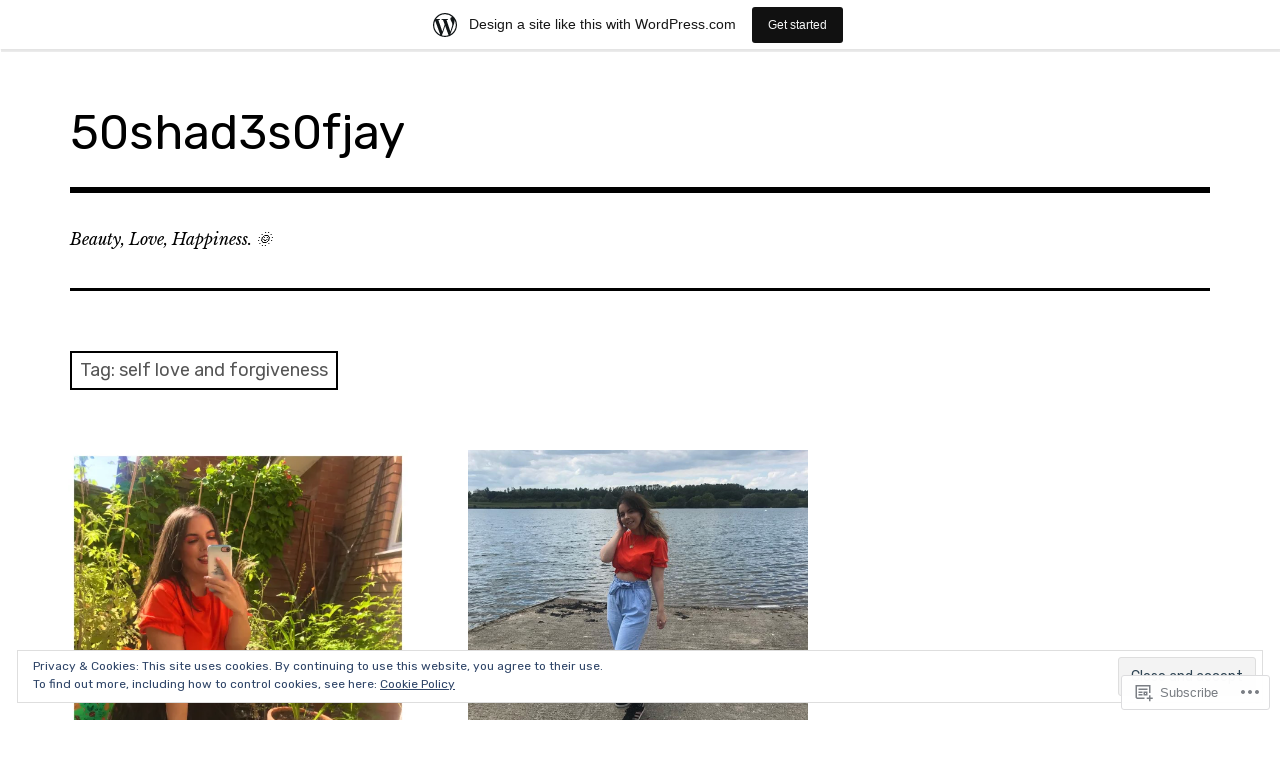

--- FILE ---
content_type: text/html; charset=UTF-8
request_url: https://50shad3s0fjay.wordpress.com/tag/self-love-and-forgiveness/
body_size: 19947
content:
<!DOCTYPE html>
<html class="no-js" lang="en">
<head>
<meta charset="UTF-8">
<meta name="viewport" content="width=device-width, initial-scale=1">
<link rel="profile" href="http://gmpg.org/xfn/11">
<link rel="pingback" href="https://50shad3s0fjay.wordpress.com/xmlrpc.php">
<title>self love and forgiveness &#8211; 50shad3s0fjay</title>
<meta name='robots' content='max-image-preview:large' />
<script>document.documentElement.className = document.documentElement.className.replace("no-js","js");</script>
<link rel='dns-prefetch' href='//s0.wp.com' />
<link rel='dns-prefetch' href='//fonts-api.wp.com' />
<link rel='dns-prefetch' href='//af.pubmine.com' />
<link rel="alternate" type="application/rss+xml" title="50shad3s0fjay &raquo; Feed" href="https://50shad3s0fjay.wordpress.com/feed/" />
<link rel="alternate" type="application/rss+xml" title="50shad3s0fjay &raquo; Comments Feed" href="https://50shad3s0fjay.wordpress.com/comments/feed/" />
<link rel="alternate" type="application/rss+xml" title="50shad3s0fjay &raquo; self love and forgiveness Tag Feed" href="https://50shad3s0fjay.wordpress.com/tag/self-love-and-forgiveness/feed/" />
	<script type="text/javascript">
		/* <![CDATA[ */
		function addLoadEvent(func) {
			var oldonload = window.onload;
			if (typeof window.onload != 'function') {
				window.onload = func;
			} else {
				window.onload = function () {
					oldonload();
					func();
				}
			}
		}
		/* ]]> */
	</script>
	<link crossorigin='anonymous' rel='stylesheet' id='all-css-0-1' href='/_static/??/wp-content/mu-plugins/widgets/eu-cookie-law/templates/style.css,/wp-content/blog-plugins/marketing-bar/css/marketing-bar.css?m=1761640963j&cssminify=yes' type='text/css' media='all' />
<style id='wp-emoji-styles-inline-css'>

	img.wp-smiley, img.emoji {
		display: inline !important;
		border: none !important;
		box-shadow: none !important;
		height: 1em !important;
		width: 1em !important;
		margin: 0 0.07em !important;
		vertical-align: -0.1em !important;
		background: none !important;
		padding: 0 !important;
	}
/*# sourceURL=wp-emoji-styles-inline-css */
</style>
<link crossorigin='anonymous' rel='stylesheet' id='all-css-2-1' href='/wp-content/plugins/gutenberg-core/v22.4.0/build/styles/block-library/style.min.css?m=1768935615i&cssminify=yes' type='text/css' media='all' />
<style id='wp-block-library-inline-css'>
.has-text-align-justify {
	text-align:justify;
}
.has-text-align-justify{text-align:justify;}

/*# sourceURL=wp-block-library-inline-css */
</style><style id='wp-block-paragraph-inline-css'>
.is-small-text{font-size:.875em}.is-regular-text{font-size:1em}.is-large-text{font-size:2.25em}.is-larger-text{font-size:3em}.has-drop-cap:not(:focus):first-letter{float:left;font-size:8.4em;font-style:normal;font-weight:100;line-height:.68;margin:.05em .1em 0 0;text-transform:uppercase}body.rtl .has-drop-cap:not(:focus):first-letter{float:none;margin-left:.1em}p.has-drop-cap.has-background{overflow:hidden}:root :where(p.has-background){padding:1.25em 2.375em}:where(p.has-text-color:not(.has-link-color)) a{color:inherit}p.has-text-align-left[style*="writing-mode:vertical-lr"],p.has-text-align-right[style*="writing-mode:vertical-rl"]{rotate:180deg}
/*# sourceURL=https://s0.wp.com/wp-content/plugins/gutenberg-core/v22.4.0/build/styles/block-library/paragraph/style.min.css */
</style>
<style id='global-styles-inline-css'>
:root{--wp--preset--aspect-ratio--square: 1;--wp--preset--aspect-ratio--4-3: 4/3;--wp--preset--aspect-ratio--3-4: 3/4;--wp--preset--aspect-ratio--3-2: 3/2;--wp--preset--aspect-ratio--2-3: 2/3;--wp--preset--aspect-ratio--16-9: 16/9;--wp--preset--aspect-ratio--9-16: 9/16;--wp--preset--color--black: #000000;--wp--preset--color--cyan-bluish-gray: #abb8c3;--wp--preset--color--white: #ffffff;--wp--preset--color--pale-pink: #f78da7;--wp--preset--color--vivid-red: #cf2e2e;--wp--preset--color--luminous-vivid-orange: #ff6900;--wp--preset--color--luminous-vivid-amber: #fcb900;--wp--preset--color--light-green-cyan: #7bdcb5;--wp--preset--color--vivid-green-cyan: #00d084;--wp--preset--color--pale-cyan-blue: #8ed1fc;--wp--preset--color--vivid-cyan-blue: #0693e3;--wp--preset--color--vivid-purple: #9b51e0;--wp--preset--color--dark-gray: #666666;--wp--preset--color--medium-gray: #999999;--wp--preset--color--light-gray: #cccccc;--wp--preset--color--red: #f35029;--wp--preset--color--dark-red: #aa2e11;--wp--preset--gradient--vivid-cyan-blue-to-vivid-purple: linear-gradient(135deg,rgb(6,147,227) 0%,rgb(155,81,224) 100%);--wp--preset--gradient--light-green-cyan-to-vivid-green-cyan: linear-gradient(135deg,rgb(122,220,180) 0%,rgb(0,208,130) 100%);--wp--preset--gradient--luminous-vivid-amber-to-luminous-vivid-orange: linear-gradient(135deg,rgb(252,185,0) 0%,rgb(255,105,0) 100%);--wp--preset--gradient--luminous-vivid-orange-to-vivid-red: linear-gradient(135deg,rgb(255,105,0) 0%,rgb(207,46,46) 100%);--wp--preset--gradient--very-light-gray-to-cyan-bluish-gray: linear-gradient(135deg,rgb(238,238,238) 0%,rgb(169,184,195) 100%);--wp--preset--gradient--cool-to-warm-spectrum: linear-gradient(135deg,rgb(74,234,220) 0%,rgb(151,120,209) 20%,rgb(207,42,186) 40%,rgb(238,44,130) 60%,rgb(251,105,98) 80%,rgb(254,248,76) 100%);--wp--preset--gradient--blush-light-purple: linear-gradient(135deg,rgb(255,206,236) 0%,rgb(152,150,240) 100%);--wp--preset--gradient--blush-bordeaux: linear-gradient(135deg,rgb(254,205,165) 0%,rgb(254,45,45) 50%,rgb(107,0,62) 100%);--wp--preset--gradient--luminous-dusk: linear-gradient(135deg,rgb(255,203,112) 0%,rgb(199,81,192) 50%,rgb(65,88,208) 100%);--wp--preset--gradient--pale-ocean: linear-gradient(135deg,rgb(255,245,203) 0%,rgb(182,227,212) 50%,rgb(51,167,181) 100%);--wp--preset--gradient--electric-grass: linear-gradient(135deg,rgb(202,248,128) 0%,rgb(113,206,126) 100%);--wp--preset--gradient--midnight: linear-gradient(135deg,rgb(2,3,129) 0%,rgb(40,116,252) 100%);--wp--preset--font-size--small: 13px;--wp--preset--font-size--medium: 20px;--wp--preset--font-size--large: 36px;--wp--preset--font-size--x-large: 42px;--wp--preset--font-family--albert-sans: 'Albert Sans', sans-serif;--wp--preset--font-family--alegreya: Alegreya, serif;--wp--preset--font-family--arvo: Arvo, serif;--wp--preset--font-family--bodoni-moda: 'Bodoni Moda', serif;--wp--preset--font-family--bricolage-grotesque: 'Bricolage Grotesque', sans-serif;--wp--preset--font-family--cabin: Cabin, sans-serif;--wp--preset--font-family--chivo: Chivo, sans-serif;--wp--preset--font-family--commissioner: Commissioner, sans-serif;--wp--preset--font-family--cormorant: Cormorant, serif;--wp--preset--font-family--courier-prime: 'Courier Prime', monospace;--wp--preset--font-family--crimson-pro: 'Crimson Pro', serif;--wp--preset--font-family--dm-mono: 'DM Mono', monospace;--wp--preset--font-family--dm-sans: 'DM Sans', sans-serif;--wp--preset--font-family--dm-serif-display: 'DM Serif Display', serif;--wp--preset--font-family--domine: Domine, serif;--wp--preset--font-family--eb-garamond: 'EB Garamond', serif;--wp--preset--font-family--epilogue: Epilogue, sans-serif;--wp--preset--font-family--fahkwang: Fahkwang, sans-serif;--wp--preset--font-family--figtree: Figtree, sans-serif;--wp--preset--font-family--fira-sans: 'Fira Sans', sans-serif;--wp--preset--font-family--fjalla-one: 'Fjalla One', sans-serif;--wp--preset--font-family--fraunces: Fraunces, serif;--wp--preset--font-family--gabarito: Gabarito, system-ui;--wp--preset--font-family--ibm-plex-mono: 'IBM Plex Mono', monospace;--wp--preset--font-family--ibm-plex-sans: 'IBM Plex Sans', sans-serif;--wp--preset--font-family--ibarra-real-nova: 'Ibarra Real Nova', serif;--wp--preset--font-family--instrument-serif: 'Instrument Serif', serif;--wp--preset--font-family--inter: Inter, sans-serif;--wp--preset--font-family--josefin-sans: 'Josefin Sans', sans-serif;--wp--preset--font-family--jost: Jost, sans-serif;--wp--preset--font-family--libre-baskerville: 'Libre Baskerville', serif;--wp--preset--font-family--libre-franklin: 'Libre Franklin', sans-serif;--wp--preset--font-family--literata: Literata, serif;--wp--preset--font-family--lora: Lora, serif;--wp--preset--font-family--merriweather: Merriweather, serif;--wp--preset--font-family--montserrat: Montserrat, sans-serif;--wp--preset--font-family--newsreader: Newsreader, serif;--wp--preset--font-family--noto-sans-mono: 'Noto Sans Mono', sans-serif;--wp--preset--font-family--nunito: Nunito, sans-serif;--wp--preset--font-family--open-sans: 'Open Sans', sans-serif;--wp--preset--font-family--overpass: Overpass, sans-serif;--wp--preset--font-family--pt-serif: 'PT Serif', serif;--wp--preset--font-family--petrona: Petrona, serif;--wp--preset--font-family--piazzolla: Piazzolla, serif;--wp--preset--font-family--playfair-display: 'Playfair Display', serif;--wp--preset--font-family--plus-jakarta-sans: 'Plus Jakarta Sans', sans-serif;--wp--preset--font-family--poppins: Poppins, sans-serif;--wp--preset--font-family--raleway: Raleway, sans-serif;--wp--preset--font-family--roboto: Roboto, sans-serif;--wp--preset--font-family--roboto-slab: 'Roboto Slab', serif;--wp--preset--font-family--rubik: Rubik, sans-serif;--wp--preset--font-family--rufina: Rufina, serif;--wp--preset--font-family--sora: Sora, sans-serif;--wp--preset--font-family--source-sans-3: 'Source Sans 3', sans-serif;--wp--preset--font-family--source-serif-4: 'Source Serif 4', serif;--wp--preset--font-family--space-mono: 'Space Mono', monospace;--wp--preset--font-family--syne: Syne, sans-serif;--wp--preset--font-family--texturina: Texturina, serif;--wp--preset--font-family--urbanist: Urbanist, sans-serif;--wp--preset--font-family--work-sans: 'Work Sans', sans-serif;--wp--preset--spacing--20: 0.44rem;--wp--preset--spacing--30: 0.67rem;--wp--preset--spacing--40: 1rem;--wp--preset--spacing--50: 1.5rem;--wp--preset--spacing--60: 2.25rem;--wp--preset--spacing--70: 3.38rem;--wp--preset--spacing--80: 5.06rem;--wp--preset--shadow--natural: 6px 6px 9px rgba(0, 0, 0, 0.2);--wp--preset--shadow--deep: 12px 12px 50px rgba(0, 0, 0, 0.4);--wp--preset--shadow--sharp: 6px 6px 0px rgba(0, 0, 0, 0.2);--wp--preset--shadow--outlined: 6px 6px 0px -3px rgb(255, 255, 255), 6px 6px rgb(0, 0, 0);--wp--preset--shadow--crisp: 6px 6px 0px rgb(0, 0, 0);}:where(body) { margin: 0; }:where(.is-layout-flex){gap: 0.5em;}:where(.is-layout-grid){gap: 0.5em;}body .is-layout-flex{display: flex;}.is-layout-flex{flex-wrap: wrap;align-items: center;}.is-layout-flex > :is(*, div){margin: 0;}body .is-layout-grid{display: grid;}.is-layout-grid > :is(*, div){margin: 0;}body{padding-top: 0px;padding-right: 0px;padding-bottom: 0px;padding-left: 0px;}:root :where(.wp-element-button, .wp-block-button__link){background-color: #32373c;border-width: 0;color: #fff;font-family: inherit;font-size: inherit;font-style: inherit;font-weight: inherit;letter-spacing: inherit;line-height: inherit;padding-top: calc(0.667em + 2px);padding-right: calc(1.333em + 2px);padding-bottom: calc(0.667em + 2px);padding-left: calc(1.333em + 2px);text-decoration: none;text-transform: inherit;}.has-black-color{color: var(--wp--preset--color--black) !important;}.has-cyan-bluish-gray-color{color: var(--wp--preset--color--cyan-bluish-gray) !important;}.has-white-color{color: var(--wp--preset--color--white) !important;}.has-pale-pink-color{color: var(--wp--preset--color--pale-pink) !important;}.has-vivid-red-color{color: var(--wp--preset--color--vivid-red) !important;}.has-luminous-vivid-orange-color{color: var(--wp--preset--color--luminous-vivid-orange) !important;}.has-luminous-vivid-amber-color{color: var(--wp--preset--color--luminous-vivid-amber) !important;}.has-light-green-cyan-color{color: var(--wp--preset--color--light-green-cyan) !important;}.has-vivid-green-cyan-color{color: var(--wp--preset--color--vivid-green-cyan) !important;}.has-pale-cyan-blue-color{color: var(--wp--preset--color--pale-cyan-blue) !important;}.has-vivid-cyan-blue-color{color: var(--wp--preset--color--vivid-cyan-blue) !important;}.has-vivid-purple-color{color: var(--wp--preset--color--vivid-purple) !important;}.has-dark-gray-color{color: var(--wp--preset--color--dark-gray) !important;}.has-medium-gray-color{color: var(--wp--preset--color--medium-gray) !important;}.has-light-gray-color{color: var(--wp--preset--color--light-gray) !important;}.has-red-color{color: var(--wp--preset--color--red) !important;}.has-dark-red-color{color: var(--wp--preset--color--dark-red) !important;}.has-black-background-color{background-color: var(--wp--preset--color--black) !important;}.has-cyan-bluish-gray-background-color{background-color: var(--wp--preset--color--cyan-bluish-gray) !important;}.has-white-background-color{background-color: var(--wp--preset--color--white) !important;}.has-pale-pink-background-color{background-color: var(--wp--preset--color--pale-pink) !important;}.has-vivid-red-background-color{background-color: var(--wp--preset--color--vivid-red) !important;}.has-luminous-vivid-orange-background-color{background-color: var(--wp--preset--color--luminous-vivid-orange) !important;}.has-luminous-vivid-amber-background-color{background-color: var(--wp--preset--color--luminous-vivid-amber) !important;}.has-light-green-cyan-background-color{background-color: var(--wp--preset--color--light-green-cyan) !important;}.has-vivid-green-cyan-background-color{background-color: var(--wp--preset--color--vivid-green-cyan) !important;}.has-pale-cyan-blue-background-color{background-color: var(--wp--preset--color--pale-cyan-blue) !important;}.has-vivid-cyan-blue-background-color{background-color: var(--wp--preset--color--vivid-cyan-blue) !important;}.has-vivid-purple-background-color{background-color: var(--wp--preset--color--vivid-purple) !important;}.has-dark-gray-background-color{background-color: var(--wp--preset--color--dark-gray) !important;}.has-medium-gray-background-color{background-color: var(--wp--preset--color--medium-gray) !important;}.has-light-gray-background-color{background-color: var(--wp--preset--color--light-gray) !important;}.has-red-background-color{background-color: var(--wp--preset--color--red) !important;}.has-dark-red-background-color{background-color: var(--wp--preset--color--dark-red) !important;}.has-black-border-color{border-color: var(--wp--preset--color--black) !important;}.has-cyan-bluish-gray-border-color{border-color: var(--wp--preset--color--cyan-bluish-gray) !important;}.has-white-border-color{border-color: var(--wp--preset--color--white) !important;}.has-pale-pink-border-color{border-color: var(--wp--preset--color--pale-pink) !important;}.has-vivid-red-border-color{border-color: var(--wp--preset--color--vivid-red) !important;}.has-luminous-vivid-orange-border-color{border-color: var(--wp--preset--color--luminous-vivid-orange) !important;}.has-luminous-vivid-amber-border-color{border-color: var(--wp--preset--color--luminous-vivid-amber) !important;}.has-light-green-cyan-border-color{border-color: var(--wp--preset--color--light-green-cyan) !important;}.has-vivid-green-cyan-border-color{border-color: var(--wp--preset--color--vivid-green-cyan) !important;}.has-pale-cyan-blue-border-color{border-color: var(--wp--preset--color--pale-cyan-blue) !important;}.has-vivid-cyan-blue-border-color{border-color: var(--wp--preset--color--vivid-cyan-blue) !important;}.has-vivid-purple-border-color{border-color: var(--wp--preset--color--vivid-purple) !important;}.has-dark-gray-border-color{border-color: var(--wp--preset--color--dark-gray) !important;}.has-medium-gray-border-color{border-color: var(--wp--preset--color--medium-gray) !important;}.has-light-gray-border-color{border-color: var(--wp--preset--color--light-gray) !important;}.has-red-border-color{border-color: var(--wp--preset--color--red) !important;}.has-dark-red-border-color{border-color: var(--wp--preset--color--dark-red) !important;}.has-vivid-cyan-blue-to-vivid-purple-gradient-background{background: var(--wp--preset--gradient--vivid-cyan-blue-to-vivid-purple) !important;}.has-light-green-cyan-to-vivid-green-cyan-gradient-background{background: var(--wp--preset--gradient--light-green-cyan-to-vivid-green-cyan) !important;}.has-luminous-vivid-amber-to-luminous-vivid-orange-gradient-background{background: var(--wp--preset--gradient--luminous-vivid-amber-to-luminous-vivid-orange) !important;}.has-luminous-vivid-orange-to-vivid-red-gradient-background{background: var(--wp--preset--gradient--luminous-vivid-orange-to-vivid-red) !important;}.has-very-light-gray-to-cyan-bluish-gray-gradient-background{background: var(--wp--preset--gradient--very-light-gray-to-cyan-bluish-gray) !important;}.has-cool-to-warm-spectrum-gradient-background{background: var(--wp--preset--gradient--cool-to-warm-spectrum) !important;}.has-blush-light-purple-gradient-background{background: var(--wp--preset--gradient--blush-light-purple) !important;}.has-blush-bordeaux-gradient-background{background: var(--wp--preset--gradient--blush-bordeaux) !important;}.has-luminous-dusk-gradient-background{background: var(--wp--preset--gradient--luminous-dusk) !important;}.has-pale-ocean-gradient-background{background: var(--wp--preset--gradient--pale-ocean) !important;}.has-electric-grass-gradient-background{background: var(--wp--preset--gradient--electric-grass) !important;}.has-midnight-gradient-background{background: var(--wp--preset--gradient--midnight) !important;}.has-small-font-size{font-size: var(--wp--preset--font-size--small) !important;}.has-medium-font-size{font-size: var(--wp--preset--font-size--medium) !important;}.has-large-font-size{font-size: var(--wp--preset--font-size--large) !important;}.has-x-large-font-size{font-size: var(--wp--preset--font-size--x-large) !important;}.has-albert-sans-font-family{font-family: var(--wp--preset--font-family--albert-sans) !important;}.has-alegreya-font-family{font-family: var(--wp--preset--font-family--alegreya) !important;}.has-arvo-font-family{font-family: var(--wp--preset--font-family--arvo) !important;}.has-bodoni-moda-font-family{font-family: var(--wp--preset--font-family--bodoni-moda) !important;}.has-bricolage-grotesque-font-family{font-family: var(--wp--preset--font-family--bricolage-grotesque) !important;}.has-cabin-font-family{font-family: var(--wp--preset--font-family--cabin) !important;}.has-chivo-font-family{font-family: var(--wp--preset--font-family--chivo) !important;}.has-commissioner-font-family{font-family: var(--wp--preset--font-family--commissioner) !important;}.has-cormorant-font-family{font-family: var(--wp--preset--font-family--cormorant) !important;}.has-courier-prime-font-family{font-family: var(--wp--preset--font-family--courier-prime) !important;}.has-crimson-pro-font-family{font-family: var(--wp--preset--font-family--crimson-pro) !important;}.has-dm-mono-font-family{font-family: var(--wp--preset--font-family--dm-mono) !important;}.has-dm-sans-font-family{font-family: var(--wp--preset--font-family--dm-sans) !important;}.has-dm-serif-display-font-family{font-family: var(--wp--preset--font-family--dm-serif-display) !important;}.has-domine-font-family{font-family: var(--wp--preset--font-family--domine) !important;}.has-eb-garamond-font-family{font-family: var(--wp--preset--font-family--eb-garamond) !important;}.has-epilogue-font-family{font-family: var(--wp--preset--font-family--epilogue) !important;}.has-fahkwang-font-family{font-family: var(--wp--preset--font-family--fahkwang) !important;}.has-figtree-font-family{font-family: var(--wp--preset--font-family--figtree) !important;}.has-fira-sans-font-family{font-family: var(--wp--preset--font-family--fira-sans) !important;}.has-fjalla-one-font-family{font-family: var(--wp--preset--font-family--fjalla-one) !important;}.has-fraunces-font-family{font-family: var(--wp--preset--font-family--fraunces) !important;}.has-gabarito-font-family{font-family: var(--wp--preset--font-family--gabarito) !important;}.has-ibm-plex-mono-font-family{font-family: var(--wp--preset--font-family--ibm-plex-mono) !important;}.has-ibm-plex-sans-font-family{font-family: var(--wp--preset--font-family--ibm-plex-sans) !important;}.has-ibarra-real-nova-font-family{font-family: var(--wp--preset--font-family--ibarra-real-nova) !important;}.has-instrument-serif-font-family{font-family: var(--wp--preset--font-family--instrument-serif) !important;}.has-inter-font-family{font-family: var(--wp--preset--font-family--inter) !important;}.has-josefin-sans-font-family{font-family: var(--wp--preset--font-family--josefin-sans) !important;}.has-jost-font-family{font-family: var(--wp--preset--font-family--jost) !important;}.has-libre-baskerville-font-family{font-family: var(--wp--preset--font-family--libre-baskerville) !important;}.has-libre-franklin-font-family{font-family: var(--wp--preset--font-family--libre-franklin) !important;}.has-literata-font-family{font-family: var(--wp--preset--font-family--literata) !important;}.has-lora-font-family{font-family: var(--wp--preset--font-family--lora) !important;}.has-merriweather-font-family{font-family: var(--wp--preset--font-family--merriweather) !important;}.has-montserrat-font-family{font-family: var(--wp--preset--font-family--montserrat) !important;}.has-newsreader-font-family{font-family: var(--wp--preset--font-family--newsreader) !important;}.has-noto-sans-mono-font-family{font-family: var(--wp--preset--font-family--noto-sans-mono) !important;}.has-nunito-font-family{font-family: var(--wp--preset--font-family--nunito) !important;}.has-open-sans-font-family{font-family: var(--wp--preset--font-family--open-sans) !important;}.has-overpass-font-family{font-family: var(--wp--preset--font-family--overpass) !important;}.has-pt-serif-font-family{font-family: var(--wp--preset--font-family--pt-serif) !important;}.has-petrona-font-family{font-family: var(--wp--preset--font-family--petrona) !important;}.has-piazzolla-font-family{font-family: var(--wp--preset--font-family--piazzolla) !important;}.has-playfair-display-font-family{font-family: var(--wp--preset--font-family--playfair-display) !important;}.has-plus-jakarta-sans-font-family{font-family: var(--wp--preset--font-family--plus-jakarta-sans) !important;}.has-poppins-font-family{font-family: var(--wp--preset--font-family--poppins) !important;}.has-raleway-font-family{font-family: var(--wp--preset--font-family--raleway) !important;}.has-roboto-font-family{font-family: var(--wp--preset--font-family--roboto) !important;}.has-roboto-slab-font-family{font-family: var(--wp--preset--font-family--roboto-slab) !important;}.has-rubik-font-family{font-family: var(--wp--preset--font-family--rubik) !important;}.has-rufina-font-family{font-family: var(--wp--preset--font-family--rufina) !important;}.has-sora-font-family{font-family: var(--wp--preset--font-family--sora) !important;}.has-source-sans-3-font-family{font-family: var(--wp--preset--font-family--source-sans-3) !important;}.has-source-serif-4-font-family{font-family: var(--wp--preset--font-family--source-serif-4) !important;}.has-space-mono-font-family{font-family: var(--wp--preset--font-family--space-mono) !important;}.has-syne-font-family{font-family: var(--wp--preset--font-family--syne) !important;}.has-texturina-font-family{font-family: var(--wp--preset--font-family--texturina) !important;}.has-urbanist-font-family{font-family: var(--wp--preset--font-family--urbanist) !important;}.has-work-sans-font-family{font-family: var(--wp--preset--font-family--work-sans) !important;}
/*# sourceURL=global-styles-inline-css */
</style>

<style id='classic-theme-styles-inline-css'>
.wp-block-button__link{background-color:#32373c;border-radius:9999px;box-shadow:none;color:#fff;font-size:1.125em;padding:calc(.667em + 2px) calc(1.333em + 2px);text-decoration:none}.wp-block-file__button{background:#32373c;color:#fff}.wp-block-accordion-heading{margin:0}.wp-block-accordion-heading__toggle{background-color:inherit!important;color:inherit!important}.wp-block-accordion-heading__toggle:not(:focus-visible){outline:none}.wp-block-accordion-heading__toggle:focus,.wp-block-accordion-heading__toggle:hover{background-color:inherit!important;border:none;box-shadow:none;color:inherit;padding:var(--wp--preset--spacing--20,1em) 0;text-decoration:none}.wp-block-accordion-heading__toggle:focus-visible{outline:auto;outline-offset:0}
/*# sourceURL=/wp-content/plugins/gutenberg-core/v22.4.0/build/styles/block-library/classic.min.css */
</style>
<link crossorigin='anonymous' rel='stylesheet' id='all-css-4-1' href='/_static/??-eJx9jEEOAiEQBD/kQECjeDC+ZWEnijIwYWA3/l72op689KFTVXplCCU3zE1z6reYRYfiUwlP0VYZpwxIJE4IFRd10HOU9iFA2iuhCiI7/ROiDt9WxfETT20jCOc4YUIa2D9t5eGA91xRBMZS7ATtPkTZvCtdzNEZt7f2fHq8Afl7R7w=&cssminify=yes' type='text/css' media='all' />
<link rel='stylesheet' id='rebalance-fonts-css' href='https://fonts-api.wp.com/css?family=Rubik%3A400%2C500%2C700%2C900%2C400italic%2C700italic%7CLibre+Baskerville%3A700%2C900%2C400italic&#038;subset=latin%2Clatin-ext' media='all' />
<link crossorigin='anonymous' rel='stylesheet' id='all-css-6-1' href='/_static/??-eJyNjlEKwjAMQC9kDaND8UM8SxuyWm2bsrSU3d4OfxyC7i+PvBcCLSvkVCgVKHeKJJCrhZmsCSYhwdSXyjQSjls4osgB/uVSlrBTtYHxKftcn/B9WrWMHL+iWFUO1fkkaxTY9dFBtz7wV+SIVX/HFM9pA2oKxs9reovX4TwOp4vWo368AKNNejU=&cssminify=yes' type='text/css' media='all' />
<link crossorigin='anonymous' rel='stylesheet' id='print-css-7-1' href='/wp-content/mu-plugins/global-print/global-print.css?m=1465851035i&cssminify=yes' type='text/css' media='print' />
<style id='jetpack-global-styles-frontend-style-inline-css'>
:root { --font-headings: unset; --font-base: unset; --font-headings-default: -apple-system,BlinkMacSystemFont,"Segoe UI",Roboto,Oxygen-Sans,Ubuntu,Cantarell,"Helvetica Neue",sans-serif; --font-base-default: -apple-system,BlinkMacSystemFont,"Segoe UI",Roboto,Oxygen-Sans,Ubuntu,Cantarell,"Helvetica Neue",sans-serif;}
/*# sourceURL=jetpack-global-styles-frontend-style-inline-css */
</style>
<link crossorigin='anonymous' rel='stylesheet' id='all-css-10-1' href='/wp-content/themes/h4/global.css?m=1420737423i&cssminify=yes' type='text/css' media='all' />
<script type="text/javascript" id="wpcom-actionbar-placeholder-js-extra">
/* <![CDATA[ */
var actionbardata = {"siteID":"103746414","postID":"0","siteURL":"https://50shad3s0fjay.wordpress.com","xhrURL":"https://50shad3s0fjay.wordpress.com/wp-admin/admin-ajax.php","nonce":"599d797d32","isLoggedIn":"","statusMessage":"","subsEmailDefault":"instantly","proxyScriptUrl":"https://s0.wp.com/wp-content/js/wpcom-proxy-request.js?m=1513050504i&amp;ver=20211021","i18n":{"followedText":"New posts from this site will now appear in your \u003Ca href=\"https://wordpress.com/reader\"\u003EReader\u003C/a\u003E","foldBar":"Collapse this bar","unfoldBar":"Expand this bar","shortLinkCopied":"Shortlink copied to clipboard."}};
//# sourceURL=wpcom-actionbar-placeholder-js-extra
/* ]]> */
</script>
<script type="text/javascript" id="jetpack-mu-wpcom-settings-js-before">
/* <![CDATA[ */
var JETPACK_MU_WPCOM_SETTINGS = {"assetsUrl":"https://s0.wp.com/wp-content/mu-plugins/jetpack-mu-wpcom-plugin/moon/jetpack_vendor/automattic/jetpack-mu-wpcom/src/build/"};
//# sourceURL=jetpack-mu-wpcom-settings-js-before
/* ]]> */
</script>
<script crossorigin='anonymous' type='text/javascript'  src='/_static/??-eJyFjcsOwiAQRX/I6dSa+lgYvwWBEAgMOAPW/n3bqIk7V2dxT87FqYDOVC1VDIIcKxTOr7kLssN186RjM1a2MTya5fmDLnn6K0HyjlW1v/L37R6zgxKb8yQ4ZTbKCOioRN4hnQo+hw1AmcCZwmvilq7709CPh/54voQFmNpFWg=='></script>
<script type="text/javascript" id="rlt-proxy-js-after">
/* <![CDATA[ */
	rltInitialize( {"token":null,"iframeOrigins":["https:\/\/widgets.wp.com"]} );
//# sourceURL=rlt-proxy-js-after
/* ]]> */
</script>
<link rel="EditURI" type="application/rsd+xml" title="RSD" href="https://50shad3s0fjay.wordpress.com/xmlrpc.php?rsd" />
<meta name="generator" content="WordPress.com" />

<!-- Jetpack Open Graph Tags -->
<meta property="og:type" content="website" />
<meta property="og:title" content="self love and forgiveness &#8211; 50shad3s0fjay" />
<meta property="og:url" content="https://50shad3s0fjay.wordpress.com/tag/self-love-and-forgiveness/" />
<meta property="og:site_name" content="50shad3s0fjay" />
<meta property="og:image" content="https://50shad3s0fjay.wordpress.com/wp-content/uploads/2020/01/cropped-3de854c6-2624-4410-9a76-16a67741e501.jpeg?w=200" />
<meta property="og:image:width" content="200" />
<meta property="og:image:height" content="200" />
<meta property="og:image:alt" content="" />
<meta property="og:locale" content="en_US" />
<meta property="fb:app_id" content="249643311490" />

<!-- End Jetpack Open Graph Tags -->
<link rel='openid.server' href='https://50shad3s0fjay.wordpress.com/?openidserver=1' />
<link rel='openid.delegate' href='https://50shad3s0fjay.wordpress.com/' />
<link rel="search" type="application/opensearchdescription+xml" href="https://50shad3s0fjay.wordpress.com/osd.xml" title="50shad3s0fjay" />
<link rel="search" type="application/opensearchdescription+xml" href="https://s1.wp.com/opensearch.xml" title="WordPress.com" />
<style type="text/css">.recentcomments a{display:inline !important;padding:0 !important;margin:0 !important;}</style>		<style type="text/css">
			.recentcomments a {
				display: inline !important;
				padding: 0 !important;
				margin: 0 !important;
			}

			table.recentcommentsavatartop img.avatar, table.recentcommentsavatarend img.avatar {
				border: 0px;
				margin: 0;
			}

			table.recentcommentsavatartop a, table.recentcommentsavatarend a {
				border: 0px !important;
				background-color: transparent !important;
			}

			td.recentcommentsavatarend, td.recentcommentsavatartop {
				padding: 0px 0px 1px 0px;
				margin: 0px;
			}

			td.recentcommentstextend {
				border: none !important;
				padding: 0px 0px 2px 10px;
			}

			.rtl td.recentcommentstextend {
				padding: 0px 10px 2px 0px;
			}

			td.recentcommentstexttop {
				border: none;
				padding: 0px 0px 0px 10px;
			}

			.rtl td.recentcommentstexttop {
				padding: 0px 10px 0px 0px;
			}
		</style>
		<meta name="description" content="Posts about self love and forgiveness written by 50shad3s0fjay" />
<script type="text/javascript">
/* <![CDATA[ */
var wa_client = {}; wa_client.cmd = []; wa_client.config = { 'blog_id': 103746414, 'blog_language': 'en', 'is_wordads': false, 'hosting_type': 0, 'afp_account_id': null, 'afp_host_id': 5038568878849053, 'theme': 'pub/rebalance', '_': { 'title': 'Advertisement', 'privacy_settings': 'Privacy Settings' }, 'formats': [ 'belowpost', 'bottom_sticky', 'sidebar_sticky_right', 'sidebar', 'gutenberg_rectangle', 'gutenberg_leaderboard', 'gutenberg_mobile_leaderboard', 'gutenberg_skyscraper' ] };
/* ]]> */
</script>
		<script type="text/javascript">

			window.doNotSellCallback = function() {

				var linkElements = [
					'a[href="https://wordpress.com/?ref=footer_blog"]',
					'a[href="https://wordpress.com/?ref=footer_website"]',
					'a[href="https://wordpress.com/?ref=vertical_footer"]',
					'a[href^="https://wordpress.com/?ref=footer_segment_"]',
				].join(',');

				var dnsLink = document.createElement( 'a' );
				dnsLink.href = 'https://wordpress.com/advertising-program-optout/';
				dnsLink.classList.add( 'do-not-sell-link' );
				dnsLink.rel = 'nofollow';
				dnsLink.style.marginLeft = '0.5em';
				dnsLink.textContent = 'Do Not Sell or Share My Personal Information';

				var creditLinks = document.querySelectorAll( linkElements );

				if ( 0 === creditLinks.length ) {
					return false;
				}

				Array.prototype.forEach.call( creditLinks, function( el ) {
					el.insertAdjacentElement( 'afterend', dnsLink );
				});

				return true;
			};

		</script>
		<link rel="icon" href="https://50shad3s0fjay.wordpress.com/wp-content/uploads/2020/01/cropped-3de854c6-2624-4410-9a76-16a67741e501.jpeg?w=32" sizes="32x32" />
<link rel="icon" href="https://50shad3s0fjay.wordpress.com/wp-content/uploads/2020/01/cropped-3de854c6-2624-4410-9a76-16a67741e501.jpeg?w=192" sizes="192x192" />
<link rel="apple-touch-icon" href="https://50shad3s0fjay.wordpress.com/wp-content/uploads/2020/01/cropped-3de854c6-2624-4410-9a76-16a67741e501.jpeg?w=180" />
<meta name="msapplication-TileImage" content="https://50shad3s0fjay.wordpress.com/wp-content/uploads/2020/01/cropped-3de854c6-2624-4410-9a76-16a67741e501.jpeg?w=270" />
<script type="text/javascript">
	window.google_analytics_uacct = "UA-52447-2";
</script>

<script type="text/javascript">
	var _gaq = _gaq || [];
	_gaq.push(['_setAccount', 'UA-52447-2']);
	_gaq.push(['_gat._anonymizeIp']);
	_gaq.push(['_setDomainName', 'wordpress.com']);
	_gaq.push(['_initData']);
	_gaq.push(['_trackPageview']);

	(function() {
		var ga = document.createElement('script'); ga.type = 'text/javascript'; ga.async = true;
		ga.src = ('https:' == document.location.protocol ? 'https://ssl' : 'http://www') + '.google-analytics.com/ga.js';
		(document.getElementsByTagName('head')[0] || document.getElementsByTagName('body')[0]).appendChild(ga);
	})();
</script>
</head>

<body class="archive tag tag-self-love-and-forgiveness tag-107259703 wp-embed-responsive wp-theme-pubrebalance customizer-styles-applied hfeed jetpack-reblog-enabled has-marketing-bar has-marketing-bar-theme-rebalance">
<div id="page" class="site">
	<a class="skip-link screen-reader-text" href="#content">Skip to content</a>

	<header id="masthead" class="site-header" role="banner">
		<div class="col-width header-wrap">
						<div class="site-heading">
				<div class="site-branding">
																<p class="site-title"><a href="https://50shad3s0fjay.wordpress.com/" rel="home">50shad3s0fjay</a></p>
									</div><!-- .site-branding -->
								<nav class="social-navigation" role="navigation">
									</nav><!-- #social-navigation -->
							</div><!-- .site-heading -->
		</div>
		<div class="col-width sub-header-wrap">

							<p class="site-description">Beauty, Love, Happiness. 🌞</p>
			
			
		</div><!-- .col-width -->
	</header><!-- #masthead -->

	<div id="content" class="site-content clear">
		<div class="col-width">

	<div id="primary" class="content-area">
		<main id="main" class="site-main" role="main">

		
			<header class="page-header">
				<h1 class="page-title">Tag: <span>self love and forgiveness</span></h1>			</header><!-- .page-header -->

			<div id="infinite-wrap">

								
					
<article id="post-21724" class="post-21724 post type-post status-publish format-standard has-post-thumbnail hentry category-poems category-relationships-love-romance category-spiritual category-uncategorized tag-poetry tag-self-love tag-self-love-and-forgiveness tag-self-love-and-forgiveness-poetry tag-self-love-poetry tag-wordpress-poetry card  fallback-thumbnail">
		<div class="entry-image-section">
		<a href="https://50shad3s0fjay.wordpress.com/2021/02/04/self-love-forgiveness/" class="entry-image-link">
			<figure class="entry-image">
				<img width="560" height="560" src="https://50shad3s0fjay.wordpress.com/wp-content/uploads/2021/02/whitagram-image-1-1.jpg?w=560" class="attachment-rebalance-archive size-rebalance-archive wp-post-image" alt="" decoding="async" srcset="https://50shad3s0fjay.wordpress.com/wp-content/uploads/2021/02/whitagram-image-1-1.jpg?w=560 560w, https://50shad3s0fjay.wordpress.com/wp-content/uploads/2021/02/whitagram-image-1-1.jpg?w=1120 1120w, https://50shad3s0fjay.wordpress.com/wp-content/uploads/2021/02/whitagram-image-1-1.jpg?w=150 150w, https://50shad3s0fjay.wordpress.com/wp-content/uploads/2021/02/whitagram-image-1-1.jpg?w=300 300w, https://50shad3s0fjay.wordpress.com/wp-content/uploads/2021/02/whitagram-image-1-1.jpg?w=768 768w, https://50shad3s0fjay.wordpress.com/wp-content/uploads/2021/02/whitagram-image-1-1.jpg?w=1024 1024w" sizes="(max-width: 560px) 100vw, 560px" data-attachment-id="21722" data-permalink="https://50shad3s0fjay.wordpress.com/whitagram-image-1-3/" data-orig-file="https://50shad3s0fjay.wordpress.com/wp-content/uploads/2021/02/whitagram-image-1-1.jpg" data-orig-size="1600,1600" data-comments-opened="1" data-image-meta="{&quot;aperture&quot;:&quot;0&quot;,&quot;credit&quot;:&quot;&quot;,&quot;camera&quot;:&quot;&quot;,&quot;caption&quot;:&quot;&quot;,&quot;created_timestamp&quot;:&quot;0&quot;,&quot;copyright&quot;:&quot;&quot;,&quot;focal_length&quot;:&quot;0&quot;,&quot;iso&quot;:&quot;0&quot;,&quot;shutter_speed&quot;:&quot;0&quot;,&quot;title&quot;:&quot;&quot;,&quot;orientation&quot;:&quot;1&quot;}" data-image-title="whitagram-image-1" data-image-description="" data-image-caption="" data-medium-file="https://50shad3s0fjay.wordpress.com/wp-content/uploads/2021/02/whitagram-image-1-1.jpg?w=300" data-large-file="https://50shad3s0fjay.wordpress.com/wp-content/uploads/2021/02/whitagram-image-1-1.jpg?w=1024" />			</figure>
		</a>
	</div>
	
	<header class="entry-header">
		<h1 class="entry-title"><a href="https://50shad3s0fjay.wordpress.com/2021/02/04/self-love-forgiveness/" rel="bookmark">Self Love &amp;&nbsp;Forgiveness</a></h1>	</header><!-- .entry-header -->

		<div class="entry-content">
		<p>I’m not ‘perfect’ and that’s okayI’m gonna love myself anywayI let goForgive my mistakesGod made me perfect with love His &hellip; <a class="more-link" href="https://50shad3s0fjay.wordpress.com/2021/02/04/self-love-forgiveness/">More</a></p>
	</div><!-- .entry-content -->
	
	<footer class="entry-meta">
		<span class="entry-tags"><a href="https://50shad3s0fjay.wordpress.com/tag/poetry/" rel="tag">poetry</a>, <a href="https://50shad3s0fjay.wordpress.com/tag/self-love/" rel="tag">self love</a>, <a href="https://50shad3s0fjay.wordpress.com/tag/self-love-and-forgiveness/" rel="tag">self love and forgiveness</a>, <a href="https://50shad3s0fjay.wordpress.com/tag/self-love-and-forgiveness-poetry/" rel="tag">Self Love and forgiveness poetry</a>, <a href="https://50shad3s0fjay.wordpress.com/tag/self-love-poetry/" rel="tag">Self Love Poetry</a>, <a href="https://50shad3s0fjay.wordpress.com/tag/wordpress-poetry/" rel="tag">wordpress poetry</a></span>	</footer><!-- .entry-meta -->
</article><!-- #post-## -->

				
					
<article id="post-18031" class="post-18031 post type-post status-publish format-standard has-post-thumbnail hentry category-relationships-love-romance category-spiritual tag-forgive-yourself tag-good-vibes tag-love-yourself tag-self-forgiveness tag-self-love tag-self-love-and-forgiveness tag-spiritual tag-ukblogger tag-ukbloggers card  fallback-thumbnail">
		<div class="entry-image-section">
		<a href="https://50shad3s0fjay.wordpress.com/2019/08/19/dont-give-up-on-you-self-love-and-forgiveness/" class="entry-image-link">
			<figure class="entry-image">
				<img width="560" height="548" src="https://50shad3s0fjay.wordpress.com/wp-content/uploads/2019/08/2ccd43e9-6efe-4f3c-bb4e-bb82021c335b.jpeg?w=560" class="attachment-rebalance-archive size-rebalance-archive wp-post-image" alt="" decoding="async" loading="lazy" srcset="https://50shad3s0fjay.wordpress.com/wp-content/uploads/2019/08/2ccd43e9-6efe-4f3c-bb4e-bb82021c335b.jpeg?w=560 560w, https://50shad3s0fjay.wordpress.com/wp-content/uploads/2019/08/2ccd43e9-6efe-4f3c-bb4e-bb82021c335b.jpeg?w=150 150w, https://50shad3s0fjay.wordpress.com/wp-content/uploads/2019/08/2ccd43e9-6efe-4f3c-bb4e-bb82021c335b.jpeg?w=300 300w, https://50shad3s0fjay.wordpress.com/wp-content/uploads/2019/08/2ccd43e9-6efe-4f3c-bb4e-bb82021c335b.jpeg 750w" sizes="(max-width: 560px) 100vw, 560px" data-attachment-id="18044" data-permalink="https://50shad3s0fjay.wordpress.com/2019/08/19/dont-give-up-on-you-self-love-and-forgiveness/2ccd43e9-6efe-4f3c-bb4e-bb82021c335b/" data-orig-file="https://50shad3s0fjay.wordpress.com/wp-content/uploads/2019/08/2ccd43e9-6efe-4f3c-bb4e-bb82021c335b.jpeg" data-orig-size="750,734" data-comments-opened="1" data-image-meta="{&quot;aperture&quot;:&quot;0&quot;,&quot;credit&quot;:&quot;&quot;,&quot;camera&quot;:&quot;&quot;,&quot;caption&quot;:&quot;&quot;,&quot;created_timestamp&quot;:&quot;0&quot;,&quot;copyright&quot;:&quot;&quot;,&quot;focal_length&quot;:&quot;0&quot;,&quot;iso&quot;:&quot;0&quot;,&quot;shutter_speed&quot;:&quot;0&quot;,&quot;title&quot;:&quot;&quot;,&quot;orientation&quot;:&quot;1&quot;}" data-image-title="2CCD43E9-6EFE-4F3C-BB4E-BB82021C335B" data-image-description="" data-image-caption="" data-medium-file="https://50shad3s0fjay.wordpress.com/wp-content/uploads/2019/08/2ccd43e9-6efe-4f3c-bb4e-bb82021c335b.jpeg?w=300" data-large-file="https://50shad3s0fjay.wordpress.com/wp-content/uploads/2019/08/2ccd43e9-6efe-4f3c-bb4e-bb82021c335b.jpeg?w=750" />			</figure>
		</a>
	</div>
	
	<header class="entry-header">
		<h1 class="entry-title"><a href="https://50shad3s0fjay.wordpress.com/2019/08/19/dont-give-up-on-you-self-love-and-forgiveness/" rel="bookmark">Don’t Give Up On You, Self Love and&nbsp;Forgiveness</a></h1>	</header><!-- .entry-header -->

		<div class="entry-content">
		<p>*This post was originally written for an Instagram caption.&nbsp;As I have people who follow me on here that I don’t &hellip; <a class="more-link" href="https://50shad3s0fjay.wordpress.com/2019/08/19/dont-give-up-on-you-self-love-and-forgiveness/">More</a></p>
	</div><!-- .entry-content -->
	
	<footer class="entry-meta">
		<span class="entry-tags"><a href="https://50shad3s0fjay.wordpress.com/tag/forgive-yourself/" rel="tag">forgive yourself</a>, <a href="https://50shad3s0fjay.wordpress.com/tag/good-vibes/" rel="tag">good vibes</a>, <a href="https://50shad3s0fjay.wordpress.com/tag/love-yourself/" rel="tag">love yourself</a>, <a href="https://50shad3s0fjay.wordpress.com/tag/self-forgiveness/" rel="tag">self forgiveness</a>, <a href="https://50shad3s0fjay.wordpress.com/tag/self-love/" rel="tag">self love</a>, <a href="https://50shad3s0fjay.wordpress.com/tag/self-love-and-forgiveness/" rel="tag">self love and forgiveness</a>, <a href="https://50shad3s0fjay.wordpress.com/tag/spiritual/" rel="tag">spiritual</a>, <a href="https://50shad3s0fjay.wordpress.com/tag/ukblogger/" rel="tag">ukblogger</a>, <a href="https://50shad3s0fjay.wordpress.com/tag/ukbloggers/" rel="tag">ukbloggers</a></span>	</footer><!-- .entry-meta -->
</article><!-- #post-## -->

				
				
			</div>

		
		</main><!-- #main -->
	</div><!-- #primary -->


<div id="secondary" class="widget-area" role="complementary">
	<aside id="search-2" class="widget widget_search"><form role="search" method="get" class="search-form" action="https://50shad3s0fjay.wordpress.com/">
				<label>
					<span class="screen-reader-text">Search for:</span>
					<input type="search" class="search-field" placeholder="Search &hellip;" value="" name="s" />
				</label>
				<input type="submit" class="search-submit" value="Search" />
			</form></aside>
		<aside id="recent-posts-2" class="widget widget_recent_entries">
		<h2 class="widget-title">Recent Posts</h2>
		<ul>
											<li>
					<a href="https://50shad3s0fjay.wordpress.com/2026/01/22/10-years-later-deep-musings-on-my-january-2016-reflections/">10 Years Later: Deep Musings on my January 2016&nbsp;Reflections</a>
									</li>
											<li>
					<a href="https://50shad3s0fjay.wordpress.com/2026/01/19/our-feminine-power/">Our Feminine Power</a>
									</li>
											<li>
					<a href="https://50shad3s0fjay.wordpress.com/2025/12/25/a-time-for-giving-3/">A Time For Giving&nbsp;&lt;3</a>
									</li>
											<li>
					<a href="https://50shad3s0fjay.wordpress.com/2025/12/24/mountains-into-molehills-gratitude/">Mountains into Molehills &#8211;&nbsp;Gratitude</a>
									</li>
											<li>
					<a href="https://50shad3s0fjay.wordpress.com/2025/12/05/on-rainbows-%f0%9f%8c%88/">On Rainbows 🌈</a>
									</li>
					</ul>

		</aside><aside id="recent-comments-2" class="widget widget_recent_comments"><h2 class="widget-title">Recent Comments</h2>				<table class="recentcommentsavatar" cellspacing="0" cellpadding="0" border="0">
					<tr><td title="10 Years Later: Deep Musings on my January 2016 Reflections &#8211; 50shad3s0fjay" class="recentcommentsavatartop" style="height:48px; width:48px;"><a href="https://50shad3s0fjay.wordpress.com/2026/01/22/10-years-later-deep-musings-on-my-january-2016-reflections/" rel="nofollow"><img referrerpolicy="no-referrer" alt='Unknown&#039;s avatar' src='https://50shad3s0fjay.wordpress.com/wp-content/uploads/2020/01/cropped-3de854c6-2624-4410-9a76-16a67741e501.jpeg?w=48' srcset='https://50shad3s0fjay.wordpress.com/wp-content/uploads/2020/01/cropped-3de854c6-2624-4410-9a76-16a67741e501.jpeg?w=48 1x, https://50shad3s0fjay.wordpress.com/wp-content/uploads/2020/01/cropped-3de854c6-2624-4410-9a76-16a67741e501.jpeg?w=72 1.5x, https://50shad3s0fjay.wordpress.com/wp-content/uploads/2020/01/cropped-3de854c6-2624-4410-9a76-16a67741e501.jpeg?w=96 2x, https://50shad3s0fjay.wordpress.com/wp-content/uploads/2020/01/cropped-3de854c6-2624-4410-9a76-16a67741e501.jpeg?w=144 3x, https://50shad3s0fjay.wordpress.com/wp-content/uploads/2020/01/cropped-3de854c6-2624-4410-9a76-16a67741e501.jpeg?w=192 4x' class='avatar avatar-48' height='48' width='48' loading='lazy' decoding='async' /></a></td><td class="recentcommentstexttop" style=""><a href="https://50shad3s0fjay.wordpress.com/2026/01/22/10-years-later-deep-musings-on-my-january-2016-reflections/" rel="nofollow">10 Years Later: Deep&hellip;</a> on <a href="https://50shad3s0fjay.wordpress.com/2021/08/17/lets-talk-about-sex-baby/comment-page-1/#comment-13587">Let&#8217;s Talk About Sex&hellip;</a></td></tr><tr><td title="10 Years Later: Deep Musings on my January 2016 Reflections &#8211; 50shad3s0fjay" class="recentcommentsavatarend" style="height:48px; width:48px;"><a href="https://50shad3s0fjay.wordpress.com/2026/01/22/10-years-later-deep-musings-on-my-january-2016-reflections/" rel="nofollow"><img referrerpolicy="no-referrer" alt='Unknown&#039;s avatar' src='https://50shad3s0fjay.wordpress.com/wp-content/uploads/2020/01/cropped-3de854c6-2624-4410-9a76-16a67741e501.jpeg?w=48' srcset='https://50shad3s0fjay.wordpress.com/wp-content/uploads/2020/01/cropped-3de854c6-2624-4410-9a76-16a67741e501.jpeg?w=48 1x, https://50shad3s0fjay.wordpress.com/wp-content/uploads/2020/01/cropped-3de854c6-2624-4410-9a76-16a67741e501.jpeg?w=72 1.5x, https://50shad3s0fjay.wordpress.com/wp-content/uploads/2020/01/cropped-3de854c6-2624-4410-9a76-16a67741e501.jpeg?w=96 2x, https://50shad3s0fjay.wordpress.com/wp-content/uploads/2020/01/cropped-3de854c6-2624-4410-9a76-16a67741e501.jpeg?w=144 3x, https://50shad3s0fjay.wordpress.com/wp-content/uploads/2020/01/cropped-3de854c6-2624-4410-9a76-16a67741e501.jpeg?w=192 4x' class='avatar avatar-48' height='48' width='48' loading='lazy' decoding='async' /></a></td><td class="recentcommentstextend" style=""><a href="https://50shad3s0fjay.wordpress.com/2026/01/22/10-years-later-deep-musings-on-my-january-2016-reflections/" rel="nofollow">10 Years Later: Deep&hellip;</a> on <a href="https://50shad3s0fjay.wordpress.com/2016/02/05/january-2016-reflections/comment-page-1/#comment-13586">January 2016 |&nbsp;Reflection&hellip;</a></td></tr><tr><td title="Our Feminine Power &#8211; 50shad3s0fjay" class="recentcommentsavatarend" style="height:48px; width:48px;"><a href="https://50shad3s0fjay.wordpress.com/2026/01/19/our-feminine-power/" rel="nofollow"><img referrerpolicy="no-referrer" alt='Unknown&#039;s avatar' src='https://50shad3s0fjay.wordpress.com/wp-content/uploads/2020/01/cropped-3de854c6-2624-4410-9a76-16a67741e501.jpeg?w=48' srcset='https://50shad3s0fjay.wordpress.com/wp-content/uploads/2020/01/cropped-3de854c6-2624-4410-9a76-16a67741e501.jpeg?w=48 1x, https://50shad3s0fjay.wordpress.com/wp-content/uploads/2020/01/cropped-3de854c6-2624-4410-9a76-16a67741e501.jpeg?w=72 1.5x, https://50shad3s0fjay.wordpress.com/wp-content/uploads/2020/01/cropped-3de854c6-2624-4410-9a76-16a67741e501.jpeg?w=96 2x, https://50shad3s0fjay.wordpress.com/wp-content/uploads/2020/01/cropped-3de854c6-2624-4410-9a76-16a67741e501.jpeg?w=144 3x, https://50shad3s0fjay.wordpress.com/wp-content/uploads/2020/01/cropped-3de854c6-2624-4410-9a76-16a67741e501.jpeg?w=192 4x' class='avatar avatar-48' height='48' width='48' loading='lazy' decoding='async' /></a></td><td class="recentcommentstextend" style=""><a href="https://50shad3s0fjay.wordpress.com/2026/01/19/our-feminine-power/" rel="nofollow">Our Feminine Power&hellip;</a> on <a href="https://50shad3s0fjay.wordpress.com/2025/10/27/your-period-is-a-celebration/comment-page-1/#comment-13585">Your Period Is A&nbsp;Celebrat&hellip;</a></td></tr><tr><td title="Ten Years Ten Pictures &#8211; 50shad3s0fjay" class="recentcommentsavatarend" style="height:48px; width:48px;"><a href="https://50shad3s0fjay.wordpress.com/2025/12/07/ten-years-ten-pictures/" rel="nofollow"><img referrerpolicy="no-referrer" alt='Unknown&#039;s avatar' src='https://50shad3s0fjay.wordpress.com/wp-content/uploads/2020/01/cropped-3de854c6-2624-4410-9a76-16a67741e501.jpeg?w=48' srcset='https://50shad3s0fjay.wordpress.com/wp-content/uploads/2020/01/cropped-3de854c6-2624-4410-9a76-16a67741e501.jpeg?w=48 1x, https://50shad3s0fjay.wordpress.com/wp-content/uploads/2020/01/cropped-3de854c6-2624-4410-9a76-16a67741e501.jpeg?w=72 1.5x, https://50shad3s0fjay.wordpress.com/wp-content/uploads/2020/01/cropped-3de854c6-2624-4410-9a76-16a67741e501.jpeg?w=96 2x, https://50shad3s0fjay.wordpress.com/wp-content/uploads/2020/01/cropped-3de854c6-2624-4410-9a76-16a67741e501.jpeg?w=144 3x, https://50shad3s0fjay.wordpress.com/wp-content/uploads/2020/01/cropped-3de854c6-2624-4410-9a76-16a67741e501.jpeg?w=192 4x' class='avatar avatar-48' height='48' width='48' loading='lazy' decoding='async' /></a></td><td class="recentcommentstextend" style=""><a href="https://50shad3s0fjay.wordpress.com/2025/12/07/ten-years-ten-pictures/" rel="nofollow">Ten Years Ten Pictur&hellip;</a> on <a href="https://50shad3s0fjay.wordpress.com/2024/10/06/23097/comment-page-1/#comment-13583">My Favourite Music Artists&hellip;</a></td></tr><tr><td title="Ten Years Ten Pictures &#8211; 50shad3s0fjay" class="recentcommentsavatarend" style="height:48px; width:48px;"><a href="https://50shad3s0fjay.wordpress.com/2025/12/07/ten-years-ten-pictures/" rel="nofollow"><img referrerpolicy="no-referrer" alt='Unknown&#039;s avatar' src='https://50shad3s0fjay.wordpress.com/wp-content/uploads/2020/01/cropped-3de854c6-2624-4410-9a76-16a67741e501.jpeg?w=48' srcset='https://50shad3s0fjay.wordpress.com/wp-content/uploads/2020/01/cropped-3de854c6-2624-4410-9a76-16a67741e501.jpeg?w=48 1x, https://50shad3s0fjay.wordpress.com/wp-content/uploads/2020/01/cropped-3de854c6-2624-4410-9a76-16a67741e501.jpeg?w=72 1.5x, https://50shad3s0fjay.wordpress.com/wp-content/uploads/2020/01/cropped-3de854c6-2624-4410-9a76-16a67741e501.jpeg?w=96 2x, https://50shad3s0fjay.wordpress.com/wp-content/uploads/2020/01/cropped-3de854c6-2624-4410-9a76-16a67741e501.jpeg?w=144 3x, https://50shad3s0fjay.wordpress.com/wp-content/uploads/2020/01/cropped-3de854c6-2624-4410-9a76-16a67741e501.jpeg?w=192 4x' class='avatar avatar-48' height='48' width='48' loading='lazy' decoding='async' /></a></td><td class="recentcommentstextend" style=""><a href="https://50shad3s0fjay.wordpress.com/2025/12/07/ten-years-ten-pictures/" rel="nofollow">Ten Years Ten Pictur&hellip;</a> on <a href="https://50shad3s0fjay.wordpress.com/2021/02/16/3-ways-ive-positively-shifted-my-energy-this-month/comment-page-1/#comment-13582">3 Ways I&#8217;ve Positively S&hellip;</a></td></tr>				</table>
				</aside><aside id="archives-2" class="widget widget_archive"><h2 class="widget-title">Archives</h2>
			<ul>
					<li><a href='https://50shad3s0fjay.wordpress.com/2026/01/'>January 2026</a></li>
	<li><a href='https://50shad3s0fjay.wordpress.com/2025/12/'>December 2025</a></li>
	<li><a href='https://50shad3s0fjay.wordpress.com/2025/11/'>November 2025</a></li>
	<li><a href='https://50shad3s0fjay.wordpress.com/2025/10/'>October 2025</a></li>
	<li><a href='https://50shad3s0fjay.wordpress.com/2025/09/'>September 2025</a></li>
	<li><a href='https://50shad3s0fjay.wordpress.com/2025/08/'>August 2025</a></li>
	<li><a href='https://50shad3s0fjay.wordpress.com/2025/04/'>April 2025</a></li>
	<li><a href='https://50shad3s0fjay.wordpress.com/2025/03/'>March 2025</a></li>
	<li><a href='https://50shad3s0fjay.wordpress.com/2025/01/'>January 2025</a></li>
	<li><a href='https://50shad3s0fjay.wordpress.com/2024/12/'>December 2024</a></li>
	<li><a href='https://50shad3s0fjay.wordpress.com/2024/11/'>November 2024</a></li>
	<li><a href='https://50shad3s0fjay.wordpress.com/2024/10/'>October 2024</a></li>
	<li><a href='https://50shad3s0fjay.wordpress.com/2024/09/'>September 2024</a></li>
	<li><a href='https://50shad3s0fjay.wordpress.com/2024/08/'>August 2024</a></li>
	<li><a href='https://50shad3s0fjay.wordpress.com/2024/06/'>June 2024</a></li>
	<li><a href='https://50shad3s0fjay.wordpress.com/2024/05/'>May 2024</a></li>
	<li><a href='https://50shad3s0fjay.wordpress.com/2024/04/'>April 2024</a></li>
	<li><a href='https://50shad3s0fjay.wordpress.com/2022/04/'>April 2022</a></li>
	<li><a href='https://50shad3s0fjay.wordpress.com/2022/02/'>February 2022</a></li>
	<li><a href='https://50shad3s0fjay.wordpress.com/2022/01/'>January 2022</a></li>
	<li><a href='https://50shad3s0fjay.wordpress.com/2021/12/'>December 2021</a></li>
	<li><a href='https://50shad3s0fjay.wordpress.com/2021/11/'>November 2021</a></li>
	<li><a href='https://50shad3s0fjay.wordpress.com/2021/09/'>September 2021</a></li>
	<li><a href='https://50shad3s0fjay.wordpress.com/2021/08/'>August 2021</a></li>
	<li><a href='https://50shad3s0fjay.wordpress.com/2021/07/'>July 2021</a></li>
	<li><a href='https://50shad3s0fjay.wordpress.com/2021/06/'>June 2021</a></li>
	<li><a href='https://50shad3s0fjay.wordpress.com/2021/05/'>May 2021</a></li>
	<li><a href='https://50shad3s0fjay.wordpress.com/2021/04/'>April 2021</a></li>
	<li><a href='https://50shad3s0fjay.wordpress.com/2021/03/'>March 2021</a></li>
	<li><a href='https://50shad3s0fjay.wordpress.com/2021/02/'>February 2021</a></li>
	<li><a href='https://50shad3s0fjay.wordpress.com/2021/01/'>January 2021</a></li>
	<li><a href='https://50shad3s0fjay.wordpress.com/2020/12/'>December 2020</a></li>
	<li><a href='https://50shad3s0fjay.wordpress.com/2020/11/'>November 2020</a></li>
	<li><a href='https://50shad3s0fjay.wordpress.com/2020/10/'>October 2020</a></li>
	<li><a href='https://50shad3s0fjay.wordpress.com/2020/08/'>August 2020</a></li>
	<li><a href='https://50shad3s0fjay.wordpress.com/2020/07/'>July 2020</a></li>
	<li><a href='https://50shad3s0fjay.wordpress.com/2020/06/'>June 2020</a></li>
	<li><a href='https://50shad3s0fjay.wordpress.com/2020/05/'>May 2020</a></li>
	<li><a href='https://50shad3s0fjay.wordpress.com/2020/04/'>April 2020</a></li>
	<li><a href='https://50shad3s0fjay.wordpress.com/2020/03/'>March 2020</a></li>
	<li><a href='https://50shad3s0fjay.wordpress.com/2020/02/'>February 2020</a></li>
	<li><a href='https://50shad3s0fjay.wordpress.com/2020/01/'>January 2020</a></li>
	<li><a href='https://50shad3s0fjay.wordpress.com/2019/12/'>December 2019</a></li>
	<li><a href='https://50shad3s0fjay.wordpress.com/2019/11/'>November 2019</a></li>
	<li><a href='https://50shad3s0fjay.wordpress.com/2019/10/'>October 2019</a></li>
	<li><a href='https://50shad3s0fjay.wordpress.com/2019/09/'>September 2019</a></li>
	<li><a href='https://50shad3s0fjay.wordpress.com/2019/08/'>August 2019</a></li>
	<li><a href='https://50shad3s0fjay.wordpress.com/2019/07/'>July 2019</a></li>
	<li><a href='https://50shad3s0fjay.wordpress.com/2019/06/'>June 2019</a></li>
	<li><a href='https://50shad3s0fjay.wordpress.com/2019/05/'>May 2019</a></li>
	<li><a href='https://50shad3s0fjay.wordpress.com/2019/04/'>April 2019</a></li>
	<li><a href='https://50shad3s0fjay.wordpress.com/2019/03/'>March 2019</a></li>
	<li><a href='https://50shad3s0fjay.wordpress.com/2019/02/'>February 2019</a></li>
	<li><a href='https://50shad3s0fjay.wordpress.com/2019/01/'>January 2019</a></li>
	<li><a href='https://50shad3s0fjay.wordpress.com/2018/12/'>December 2018</a></li>
	<li><a href='https://50shad3s0fjay.wordpress.com/2018/11/'>November 2018</a></li>
	<li><a href='https://50shad3s0fjay.wordpress.com/2018/10/'>October 2018</a></li>
	<li><a href='https://50shad3s0fjay.wordpress.com/2018/09/'>September 2018</a></li>
	<li><a href='https://50shad3s0fjay.wordpress.com/2018/08/'>August 2018</a></li>
	<li><a href='https://50shad3s0fjay.wordpress.com/2018/07/'>July 2018</a></li>
	<li><a href='https://50shad3s0fjay.wordpress.com/2018/06/'>June 2018</a></li>
	<li><a href='https://50shad3s0fjay.wordpress.com/2018/05/'>May 2018</a></li>
	<li><a href='https://50shad3s0fjay.wordpress.com/2018/04/'>April 2018</a></li>
	<li><a href='https://50shad3s0fjay.wordpress.com/2018/03/'>March 2018</a></li>
	<li><a href='https://50shad3s0fjay.wordpress.com/2018/02/'>February 2018</a></li>
	<li><a href='https://50shad3s0fjay.wordpress.com/2018/01/'>January 2018</a></li>
	<li><a href='https://50shad3s0fjay.wordpress.com/2017/12/'>December 2017</a></li>
	<li><a href='https://50shad3s0fjay.wordpress.com/2017/11/'>November 2017</a></li>
	<li><a href='https://50shad3s0fjay.wordpress.com/2017/10/'>October 2017</a></li>
	<li><a href='https://50shad3s0fjay.wordpress.com/2017/09/'>September 2017</a></li>
	<li><a href='https://50shad3s0fjay.wordpress.com/2017/08/'>August 2017</a></li>
	<li><a href='https://50shad3s0fjay.wordpress.com/2017/07/'>July 2017</a></li>
	<li><a href='https://50shad3s0fjay.wordpress.com/2017/06/'>June 2017</a></li>
	<li><a href='https://50shad3s0fjay.wordpress.com/2017/05/'>May 2017</a></li>
	<li><a href='https://50shad3s0fjay.wordpress.com/2017/04/'>April 2017</a></li>
	<li><a href='https://50shad3s0fjay.wordpress.com/2017/03/'>March 2017</a></li>
	<li><a href='https://50shad3s0fjay.wordpress.com/2017/02/'>February 2017</a></li>
	<li><a href='https://50shad3s0fjay.wordpress.com/2017/01/'>January 2017</a></li>
	<li><a href='https://50shad3s0fjay.wordpress.com/2016/12/'>December 2016</a></li>
	<li><a href='https://50shad3s0fjay.wordpress.com/2016/11/'>November 2016</a></li>
	<li><a href='https://50shad3s0fjay.wordpress.com/2016/10/'>October 2016</a></li>
	<li><a href='https://50shad3s0fjay.wordpress.com/2016/09/'>September 2016</a></li>
	<li><a href='https://50shad3s0fjay.wordpress.com/2016/08/'>August 2016</a></li>
	<li><a href='https://50shad3s0fjay.wordpress.com/2016/07/'>July 2016</a></li>
	<li><a href='https://50shad3s0fjay.wordpress.com/2016/06/'>June 2016</a></li>
	<li><a href='https://50shad3s0fjay.wordpress.com/2016/05/'>May 2016</a></li>
	<li><a href='https://50shad3s0fjay.wordpress.com/2016/04/'>April 2016</a></li>
	<li><a href='https://50shad3s0fjay.wordpress.com/2016/03/'>March 2016</a></li>
	<li><a href='https://50shad3s0fjay.wordpress.com/2016/02/'>February 2016</a></li>
	<li><a href='https://50shad3s0fjay.wordpress.com/2016/01/'>January 2016</a></li>
	<li><a href='https://50shad3s0fjay.wordpress.com/2015/12/'>December 2015</a></li>
			</ul>

			</aside><aside id="categories-2" class="widget widget_categories"><h2 class="widget-title">Categories</h2>
			<ul>
					<li class="cat-item cat-item-96926641"><a href="https://50shad3s0fjay.wordpress.com/category/spiritual/30-days-of-gratitude-challenge/">30 days of gratitude challenge</a>
</li>
	<li class="cat-item cat-item-108611"><a href="https://50shad3s0fjay.wordpress.com/category/affirmations/">affirmations</a>
</li>
	<li class="cat-item cat-item-588291009"><a href="https://50shad3s0fjay.wordpress.com/category/spiritual/all-about-the-quote/">All about the quote</a>
</li>
	<li class="cat-item cat-item-234"><a href="https://50shad3s0fjay.wordpress.com/category/astrology/">astrology</a>
</li>
	<li class="cat-item cat-item-1885"><a href="https://50shad3s0fjay.wordpress.com/category/beauty/">beauty</a>
</li>
	<li class="cat-item cat-item-460"><a href="https://50shad3s0fjay.wordpress.com/category/blogs/">Blogs</a>
</li>
	<li class="cat-item cat-item-3328"><a href="https://50shad3s0fjay.wordpress.com/category/book-reviews/">Book Reviews</a>
</li>
	<li class="cat-item cat-item-146480"><a href="https://50shad3s0fjay.wordpress.com/category/divine-feminine/">Divine Feminine</a>
</li>
	<li class="cat-item cat-item-3737"><a href="https://50shad3s0fjay.wordpress.com/category/fashion/">fashion</a>
</li>
	<li class="cat-item cat-item-586"><a href="https://50shad3s0fjay.wordpress.com/category/food/">Food</a>
</li>
	<li class="cat-item cat-item-1817831"><a href="https://50shad3s0fjay.wordpress.com/category/food-restaurant-reviews/">Food / Restaurant Reviews</a>
</li>
	<li class="cat-item cat-item-31468209"><a href="https://50shad3s0fjay.wordpress.com/category/friday-follow/">Friday Follow</a>
</li>
	<li class="cat-item cat-item-785068138"><a href="https://50shad3s0fjay.wordpress.com/category/girl-good-womanhood/">Girl good / womanhood</a>
</li>
	<li class="cat-item cat-item-5411"><a href="https://50shad3s0fjay.wordpress.com/category/gratitude/">gratitude</a>
</li>
	<li class="cat-item cat-item-2079359"><a href="https://50shad3s0fjay.wordpress.com/category/haul/">haul</a>
</li>
	<li class="cat-item cat-item-1903"><a href="https://50shad3s0fjay.wordpress.com/category/health-and-fitness/">Health and Fitness</a>
</li>
	<li class="cat-item cat-item-5465"><a href="https://50shad3s0fjay.wordpress.com/category/journals/">journals</a>
</li>
	<li class="cat-item cat-item-278"><a href="https://50shad3s0fjay.wordpress.com/category/lifestyle/">lifestyle</a>
</li>
	<li class="cat-item cat-item-41038749"><a href="https://50shad3s0fjay.wordpress.com/category/makeup-of-the-day/">Makeup Of The Day</a>
</li>
	<li class="cat-item cat-item-5004"><a href="https://50shad3s0fjay.wordpress.com/category/mental-health/">mental health</a>
</li>
	<li class="cat-item cat-item-28355199"><a href="https://50shad3s0fjay.wordpress.com/category/monthly-favourites/">monthly favourites</a>
</li>
	<li class="cat-item cat-item-190"><a href="https://50shad3s0fjay.wordpress.com/category/movies/">movies</a>
</li>
	<li class="cat-item cat-item-18"><a href="https://50shad3s0fjay.wordpress.com/category/music/">music</a>
</li>
	<li class="cat-item cat-item-1099"><a href="https://50shad3s0fjay.wordpress.com/category/nature/">nature</a>
</li>
	<li class="cat-item cat-item-1035"><a href="https://50shad3s0fjay.wordpress.com/category/other/">other</a>
</li>
	<li class="cat-item cat-item-820543"><a href="https://50shad3s0fjay.wordpress.com/category/outfit-of-the-day/">Outfit Of The Day</a>
</li>
	<li class="cat-item cat-item-28636621"><a href="https://50shad3s0fjay.wordpress.com/category/play-create/">PLAY &amp; CREATE</a>
</li>
	<li class="cat-item cat-item-423"><a href="https://50shad3s0fjay.wordpress.com/category/poems/">poems</a>
</li>
	<li class="cat-item cat-item-21288163"><a href="https://50shad3s0fjay.wordpress.com/category/relationships-love-romance/">Relationships / Love / Romance</a>
</li>
	<li class="cat-item cat-item-198164"><a href="https://50shad3s0fjay.wordpress.com/category/self-love/">self love</a>
</li>
	<li class="cat-item cat-item-588844463"><a href="https://50shad3s0fjay.wordpress.com/category/haul/shopaholic-sunday/">Shopaholic Sunday</a>
</li>
	<li class="cat-item cat-item-546"><a href="https://50shad3s0fjay.wordpress.com/category/short-stories/">Short Stories</a>
</li>
	<li class="cat-item cat-item-13685722"><a href="https://50shad3s0fjay.wordpress.com/category/smear-tests/">Smear Tests</a>
</li>
	<li class="cat-item cat-item-4522"><a href="https://50shad3s0fjay.wordpress.com/category/spiritual/">spiritual</a>
</li>
	<li class="cat-item cat-item-13851"><a href="https://50shad3s0fjay.wordpress.com/category/success-stories/">success stories</a>
</li>
	<li class="cat-item cat-item-1502"><a href="https://50shad3s0fjay.wordpress.com/category/tags/">Tags</a>
</li>
	<li class="cat-item cat-item-122656526"><a href="https://50shad3s0fjay.wordpress.com/category/spiritual/the-magic-journey/">The Magic Journey</a>
</li>
	<li class="cat-item cat-item-200"><a href="https://50shad3s0fjay.wordpress.com/category/travel/">travel</a>
</li>
	<li class="cat-item cat-item-1"><a href="https://50shad3s0fjay.wordpress.com/category/uncategorized/">Uncategorized</a>
</li>
	<li class="cat-item cat-item-115295"><a href="https://50shad3s0fjay.wordpress.com/category/weekend-highlights/">Weekend Highlights</a>
</li>
			</ul>

			</aside><aside id="meta-2" class="widget widget_meta"><h2 class="widget-title">Meta</h2>
		<ul>
			<li><a class="click-register" href="https://wordpress.com/start?ref=wplogin">Create account</a></li>			<li><a href="https://50shad3s0fjay.wordpress.com/wp-login.php">Log in</a></li>
			<li><a href="https://50shad3s0fjay.wordpress.com/feed/">Entries feed</a></li>
			<li><a href="https://50shad3s0fjay.wordpress.com/comments/feed/">Comments feed</a></li>

			<li><a href="https://wordpress.com/" title="Powered by WordPress, state-of-the-art semantic personal publishing platform.">WordPress.com</a></li>
		</ul>

		</aside><aside id="search-3" class="widget widget_search"><form role="search" method="get" class="search-form" action="https://50shad3s0fjay.wordpress.com/">
				<label>
					<span class="screen-reader-text">Search for:</span>
					<input type="search" class="search-field" placeholder="Search &hellip;" value="" name="s" />
				</label>
				<input type="submit" class="search-submit" value="Search" />
			</form></aside>
		<aside id="recent-posts-3" class="widget widget_recent_entries">
		<h2 class="widget-title">Recent Posts</h2>
		<ul>
											<li>
					<a href="https://50shad3s0fjay.wordpress.com/2026/01/22/10-years-later-deep-musings-on-my-january-2016-reflections/">10 Years Later: Deep Musings on my January 2016&nbsp;Reflections</a>
									</li>
											<li>
					<a href="https://50shad3s0fjay.wordpress.com/2026/01/19/our-feminine-power/">Our Feminine Power</a>
									</li>
											<li>
					<a href="https://50shad3s0fjay.wordpress.com/2025/12/25/a-time-for-giving-3/">A Time For Giving&nbsp;&lt;3</a>
									</li>
											<li>
					<a href="https://50shad3s0fjay.wordpress.com/2025/12/24/mountains-into-molehills-gratitude/">Mountains into Molehills &#8211;&nbsp;Gratitude</a>
									</li>
											<li>
					<a href="https://50shad3s0fjay.wordpress.com/2025/12/05/on-rainbows-%f0%9f%8c%88/">On Rainbows 🌈</a>
									</li>
					</ul>

		</aside><aside id="recent-comments-3" class="widget widget_recent_comments"><h2 class="widget-title">Recent Comments</h2>				<table class="recentcommentsavatar" cellspacing="0" cellpadding="0" border="0">
					<tr><td title="10 Years Later: Deep Musings on my January 2016 Reflections &#8211; 50shad3s0fjay" class="recentcommentsavatartop" style="height:48px; width:48px;"><a href="https://50shad3s0fjay.wordpress.com/2026/01/22/10-years-later-deep-musings-on-my-january-2016-reflections/" rel="nofollow"><img referrerpolicy="no-referrer" alt='Unknown&#039;s avatar' src='https://50shad3s0fjay.wordpress.com/wp-content/uploads/2020/01/cropped-3de854c6-2624-4410-9a76-16a67741e501.jpeg?w=48' srcset='https://50shad3s0fjay.wordpress.com/wp-content/uploads/2020/01/cropped-3de854c6-2624-4410-9a76-16a67741e501.jpeg?w=48 1x, https://50shad3s0fjay.wordpress.com/wp-content/uploads/2020/01/cropped-3de854c6-2624-4410-9a76-16a67741e501.jpeg?w=72 1.5x, https://50shad3s0fjay.wordpress.com/wp-content/uploads/2020/01/cropped-3de854c6-2624-4410-9a76-16a67741e501.jpeg?w=96 2x, https://50shad3s0fjay.wordpress.com/wp-content/uploads/2020/01/cropped-3de854c6-2624-4410-9a76-16a67741e501.jpeg?w=144 3x, https://50shad3s0fjay.wordpress.com/wp-content/uploads/2020/01/cropped-3de854c6-2624-4410-9a76-16a67741e501.jpeg?w=192 4x' class='avatar avatar-48' height='48' width='48' loading='lazy' decoding='async' /></a></td><td class="recentcommentstexttop" style=""><a href="https://50shad3s0fjay.wordpress.com/2026/01/22/10-years-later-deep-musings-on-my-january-2016-reflections/" rel="nofollow">10 Years Later: Deep&hellip;</a> on <a href="https://50shad3s0fjay.wordpress.com/2021/08/17/lets-talk-about-sex-baby/comment-page-1/#comment-13587">Let&#8217;s Talk About Sex&hellip;</a></td></tr><tr><td title="10 Years Later: Deep Musings on my January 2016 Reflections &#8211; 50shad3s0fjay" class="recentcommentsavatarend" style="height:48px; width:48px;"><a href="https://50shad3s0fjay.wordpress.com/2026/01/22/10-years-later-deep-musings-on-my-january-2016-reflections/" rel="nofollow"><img referrerpolicy="no-referrer" alt='Unknown&#039;s avatar' src='https://50shad3s0fjay.wordpress.com/wp-content/uploads/2020/01/cropped-3de854c6-2624-4410-9a76-16a67741e501.jpeg?w=48' srcset='https://50shad3s0fjay.wordpress.com/wp-content/uploads/2020/01/cropped-3de854c6-2624-4410-9a76-16a67741e501.jpeg?w=48 1x, https://50shad3s0fjay.wordpress.com/wp-content/uploads/2020/01/cropped-3de854c6-2624-4410-9a76-16a67741e501.jpeg?w=72 1.5x, https://50shad3s0fjay.wordpress.com/wp-content/uploads/2020/01/cropped-3de854c6-2624-4410-9a76-16a67741e501.jpeg?w=96 2x, https://50shad3s0fjay.wordpress.com/wp-content/uploads/2020/01/cropped-3de854c6-2624-4410-9a76-16a67741e501.jpeg?w=144 3x, https://50shad3s0fjay.wordpress.com/wp-content/uploads/2020/01/cropped-3de854c6-2624-4410-9a76-16a67741e501.jpeg?w=192 4x' class='avatar avatar-48' height='48' width='48' loading='lazy' decoding='async' /></a></td><td class="recentcommentstextend" style=""><a href="https://50shad3s0fjay.wordpress.com/2026/01/22/10-years-later-deep-musings-on-my-january-2016-reflections/" rel="nofollow">10 Years Later: Deep&hellip;</a> on <a href="https://50shad3s0fjay.wordpress.com/2016/02/05/january-2016-reflections/comment-page-1/#comment-13586">January 2016 |&nbsp;Reflection&hellip;</a></td></tr><tr><td title="Our Feminine Power &#8211; 50shad3s0fjay" class="recentcommentsavatarend" style="height:48px; width:48px;"><a href="https://50shad3s0fjay.wordpress.com/2026/01/19/our-feminine-power/" rel="nofollow"><img referrerpolicy="no-referrer" alt='Unknown&#039;s avatar' src='https://50shad3s0fjay.wordpress.com/wp-content/uploads/2020/01/cropped-3de854c6-2624-4410-9a76-16a67741e501.jpeg?w=48' srcset='https://50shad3s0fjay.wordpress.com/wp-content/uploads/2020/01/cropped-3de854c6-2624-4410-9a76-16a67741e501.jpeg?w=48 1x, https://50shad3s0fjay.wordpress.com/wp-content/uploads/2020/01/cropped-3de854c6-2624-4410-9a76-16a67741e501.jpeg?w=72 1.5x, https://50shad3s0fjay.wordpress.com/wp-content/uploads/2020/01/cropped-3de854c6-2624-4410-9a76-16a67741e501.jpeg?w=96 2x, https://50shad3s0fjay.wordpress.com/wp-content/uploads/2020/01/cropped-3de854c6-2624-4410-9a76-16a67741e501.jpeg?w=144 3x, https://50shad3s0fjay.wordpress.com/wp-content/uploads/2020/01/cropped-3de854c6-2624-4410-9a76-16a67741e501.jpeg?w=192 4x' class='avatar avatar-48' height='48' width='48' loading='lazy' decoding='async' /></a></td><td class="recentcommentstextend" style=""><a href="https://50shad3s0fjay.wordpress.com/2026/01/19/our-feminine-power/" rel="nofollow">Our Feminine Power&hellip;</a> on <a href="https://50shad3s0fjay.wordpress.com/2025/10/27/your-period-is-a-celebration/comment-page-1/#comment-13585">Your Period Is A&nbsp;Celebrat&hellip;</a></td></tr><tr><td title="Ten Years Ten Pictures &#8211; 50shad3s0fjay" class="recentcommentsavatarend" style="height:48px; width:48px;"><a href="https://50shad3s0fjay.wordpress.com/2025/12/07/ten-years-ten-pictures/" rel="nofollow"><img referrerpolicy="no-referrer" alt='Unknown&#039;s avatar' src='https://50shad3s0fjay.wordpress.com/wp-content/uploads/2020/01/cropped-3de854c6-2624-4410-9a76-16a67741e501.jpeg?w=48' srcset='https://50shad3s0fjay.wordpress.com/wp-content/uploads/2020/01/cropped-3de854c6-2624-4410-9a76-16a67741e501.jpeg?w=48 1x, https://50shad3s0fjay.wordpress.com/wp-content/uploads/2020/01/cropped-3de854c6-2624-4410-9a76-16a67741e501.jpeg?w=72 1.5x, https://50shad3s0fjay.wordpress.com/wp-content/uploads/2020/01/cropped-3de854c6-2624-4410-9a76-16a67741e501.jpeg?w=96 2x, https://50shad3s0fjay.wordpress.com/wp-content/uploads/2020/01/cropped-3de854c6-2624-4410-9a76-16a67741e501.jpeg?w=144 3x, https://50shad3s0fjay.wordpress.com/wp-content/uploads/2020/01/cropped-3de854c6-2624-4410-9a76-16a67741e501.jpeg?w=192 4x' class='avatar avatar-48' height='48' width='48' loading='lazy' decoding='async' /></a></td><td class="recentcommentstextend" style=""><a href="https://50shad3s0fjay.wordpress.com/2025/12/07/ten-years-ten-pictures/" rel="nofollow">Ten Years Ten Pictur&hellip;</a> on <a href="https://50shad3s0fjay.wordpress.com/2024/10/06/23097/comment-page-1/#comment-13583">My Favourite Music Artists&hellip;</a></td></tr><tr><td title="Ten Years Ten Pictures &#8211; 50shad3s0fjay" class="recentcommentsavatarend" style="height:48px; width:48px;"><a href="https://50shad3s0fjay.wordpress.com/2025/12/07/ten-years-ten-pictures/" rel="nofollow"><img referrerpolicy="no-referrer" alt='Unknown&#039;s avatar' src='https://50shad3s0fjay.wordpress.com/wp-content/uploads/2020/01/cropped-3de854c6-2624-4410-9a76-16a67741e501.jpeg?w=48' srcset='https://50shad3s0fjay.wordpress.com/wp-content/uploads/2020/01/cropped-3de854c6-2624-4410-9a76-16a67741e501.jpeg?w=48 1x, https://50shad3s0fjay.wordpress.com/wp-content/uploads/2020/01/cropped-3de854c6-2624-4410-9a76-16a67741e501.jpeg?w=72 1.5x, https://50shad3s0fjay.wordpress.com/wp-content/uploads/2020/01/cropped-3de854c6-2624-4410-9a76-16a67741e501.jpeg?w=96 2x, https://50shad3s0fjay.wordpress.com/wp-content/uploads/2020/01/cropped-3de854c6-2624-4410-9a76-16a67741e501.jpeg?w=144 3x, https://50shad3s0fjay.wordpress.com/wp-content/uploads/2020/01/cropped-3de854c6-2624-4410-9a76-16a67741e501.jpeg?w=192 4x' class='avatar avatar-48' height='48' width='48' loading='lazy' decoding='async' /></a></td><td class="recentcommentstextend" style=""><a href="https://50shad3s0fjay.wordpress.com/2025/12/07/ten-years-ten-pictures/" rel="nofollow">Ten Years Ten Pictur&hellip;</a> on <a href="https://50shad3s0fjay.wordpress.com/2021/02/16/3-ways-ive-positively-shifted-my-energy-this-month/comment-page-1/#comment-13582">3 Ways I&#8217;ve Positively S&hellip;</a></td></tr>				</table>
				</aside><aside id="archives-3" class="widget widget_archive"><h2 class="widget-title">Archives</h2>
			<ul>
					<li><a href='https://50shad3s0fjay.wordpress.com/2026/01/'>January 2026</a></li>
	<li><a href='https://50shad3s0fjay.wordpress.com/2025/12/'>December 2025</a></li>
	<li><a href='https://50shad3s0fjay.wordpress.com/2025/11/'>November 2025</a></li>
	<li><a href='https://50shad3s0fjay.wordpress.com/2025/10/'>October 2025</a></li>
	<li><a href='https://50shad3s0fjay.wordpress.com/2025/09/'>September 2025</a></li>
	<li><a href='https://50shad3s0fjay.wordpress.com/2025/08/'>August 2025</a></li>
	<li><a href='https://50shad3s0fjay.wordpress.com/2025/04/'>April 2025</a></li>
	<li><a href='https://50shad3s0fjay.wordpress.com/2025/03/'>March 2025</a></li>
	<li><a href='https://50shad3s0fjay.wordpress.com/2025/01/'>January 2025</a></li>
	<li><a href='https://50shad3s0fjay.wordpress.com/2024/12/'>December 2024</a></li>
	<li><a href='https://50shad3s0fjay.wordpress.com/2024/11/'>November 2024</a></li>
	<li><a href='https://50shad3s0fjay.wordpress.com/2024/10/'>October 2024</a></li>
	<li><a href='https://50shad3s0fjay.wordpress.com/2024/09/'>September 2024</a></li>
	<li><a href='https://50shad3s0fjay.wordpress.com/2024/08/'>August 2024</a></li>
	<li><a href='https://50shad3s0fjay.wordpress.com/2024/06/'>June 2024</a></li>
	<li><a href='https://50shad3s0fjay.wordpress.com/2024/05/'>May 2024</a></li>
	<li><a href='https://50shad3s0fjay.wordpress.com/2024/04/'>April 2024</a></li>
	<li><a href='https://50shad3s0fjay.wordpress.com/2022/04/'>April 2022</a></li>
	<li><a href='https://50shad3s0fjay.wordpress.com/2022/02/'>February 2022</a></li>
	<li><a href='https://50shad3s0fjay.wordpress.com/2022/01/'>January 2022</a></li>
	<li><a href='https://50shad3s0fjay.wordpress.com/2021/12/'>December 2021</a></li>
	<li><a href='https://50shad3s0fjay.wordpress.com/2021/11/'>November 2021</a></li>
	<li><a href='https://50shad3s0fjay.wordpress.com/2021/09/'>September 2021</a></li>
	<li><a href='https://50shad3s0fjay.wordpress.com/2021/08/'>August 2021</a></li>
	<li><a href='https://50shad3s0fjay.wordpress.com/2021/07/'>July 2021</a></li>
	<li><a href='https://50shad3s0fjay.wordpress.com/2021/06/'>June 2021</a></li>
	<li><a href='https://50shad3s0fjay.wordpress.com/2021/05/'>May 2021</a></li>
	<li><a href='https://50shad3s0fjay.wordpress.com/2021/04/'>April 2021</a></li>
	<li><a href='https://50shad3s0fjay.wordpress.com/2021/03/'>March 2021</a></li>
	<li><a href='https://50shad3s0fjay.wordpress.com/2021/02/'>February 2021</a></li>
	<li><a href='https://50shad3s0fjay.wordpress.com/2021/01/'>January 2021</a></li>
	<li><a href='https://50shad3s0fjay.wordpress.com/2020/12/'>December 2020</a></li>
	<li><a href='https://50shad3s0fjay.wordpress.com/2020/11/'>November 2020</a></li>
	<li><a href='https://50shad3s0fjay.wordpress.com/2020/10/'>October 2020</a></li>
	<li><a href='https://50shad3s0fjay.wordpress.com/2020/08/'>August 2020</a></li>
	<li><a href='https://50shad3s0fjay.wordpress.com/2020/07/'>July 2020</a></li>
	<li><a href='https://50shad3s0fjay.wordpress.com/2020/06/'>June 2020</a></li>
	<li><a href='https://50shad3s0fjay.wordpress.com/2020/05/'>May 2020</a></li>
	<li><a href='https://50shad3s0fjay.wordpress.com/2020/04/'>April 2020</a></li>
	<li><a href='https://50shad3s0fjay.wordpress.com/2020/03/'>March 2020</a></li>
	<li><a href='https://50shad3s0fjay.wordpress.com/2020/02/'>February 2020</a></li>
	<li><a href='https://50shad3s0fjay.wordpress.com/2020/01/'>January 2020</a></li>
	<li><a href='https://50shad3s0fjay.wordpress.com/2019/12/'>December 2019</a></li>
	<li><a href='https://50shad3s0fjay.wordpress.com/2019/11/'>November 2019</a></li>
	<li><a href='https://50shad3s0fjay.wordpress.com/2019/10/'>October 2019</a></li>
	<li><a href='https://50shad3s0fjay.wordpress.com/2019/09/'>September 2019</a></li>
	<li><a href='https://50shad3s0fjay.wordpress.com/2019/08/'>August 2019</a></li>
	<li><a href='https://50shad3s0fjay.wordpress.com/2019/07/'>July 2019</a></li>
	<li><a href='https://50shad3s0fjay.wordpress.com/2019/06/'>June 2019</a></li>
	<li><a href='https://50shad3s0fjay.wordpress.com/2019/05/'>May 2019</a></li>
	<li><a href='https://50shad3s0fjay.wordpress.com/2019/04/'>April 2019</a></li>
	<li><a href='https://50shad3s0fjay.wordpress.com/2019/03/'>March 2019</a></li>
	<li><a href='https://50shad3s0fjay.wordpress.com/2019/02/'>February 2019</a></li>
	<li><a href='https://50shad3s0fjay.wordpress.com/2019/01/'>January 2019</a></li>
	<li><a href='https://50shad3s0fjay.wordpress.com/2018/12/'>December 2018</a></li>
	<li><a href='https://50shad3s0fjay.wordpress.com/2018/11/'>November 2018</a></li>
	<li><a href='https://50shad3s0fjay.wordpress.com/2018/10/'>October 2018</a></li>
	<li><a href='https://50shad3s0fjay.wordpress.com/2018/09/'>September 2018</a></li>
	<li><a href='https://50shad3s0fjay.wordpress.com/2018/08/'>August 2018</a></li>
	<li><a href='https://50shad3s0fjay.wordpress.com/2018/07/'>July 2018</a></li>
	<li><a href='https://50shad3s0fjay.wordpress.com/2018/06/'>June 2018</a></li>
	<li><a href='https://50shad3s0fjay.wordpress.com/2018/05/'>May 2018</a></li>
	<li><a href='https://50shad3s0fjay.wordpress.com/2018/04/'>April 2018</a></li>
	<li><a href='https://50shad3s0fjay.wordpress.com/2018/03/'>March 2018</a></li>
	<li><a href='https://50shad3s0fjay.wordpress.com/2018/02/'>February 2018</a></li>
	<li><a href='https://50shad3s0fjay.wordpress.com/2018/01/'>January 2018</a></li>
	<li><a href='https://50shad3s0fjay.wordpress.com/2017/12/'>December 2017</a></li>
	<li><a href='https://50shad3s0fjay.wordpress.com/2017/11/'>November 2017</a></li>
	<li><a href='https://50shad3s0fjay.wordpress.com/2017/10/'>October 2017</a></li>
	<li><a href='https://50shad3s0fjay.wordpress.com/2017/09/'>September 2017</a></li>
	<li><a href='https://50shad3s0fjay.wordpress.com/2017/08/'>August 2017</a></li>
	<li><a href='https://50shad3s0fjay.wordpress.com/2017/07/'>July 2017</a></li>
	<li><a href='https://50shad3s0fjay.wordpress.com/2017/06/'>June 2017</a></li>
	<li><a href='https://50shad3s0fjay.wordpress.com/2017/05/'>May 2017</a></li>
	<li><a href='https://50shad3s0fjay.wordpress.com/2017/04/'>April 2017</a></li>
	<li><a href='https://50shad3s0fjay.wordpress.com/2017/03/'>March 2017</a></li>
	<li><a href='https://50shad3s0fjay.wordpress.com/2017/02/'>February 2017</a></li>
	<li><a href='https://50shad3s0fjay.wordpress.com/2017/01/'>January 2017</a></li>
	<li><a href='https://50shad3s0fjay.wordpress.com/2016/12/'>December 2016</a></li>
	<li><a href='https://50shad3s0fjay.wordpress.com/2016/11/'>November 2016</a></li>
	<li><a href='https://50shad3s0fjay.wordpress.com/2016/10/'>October 2016</a></li>
	<li><a href='https://50shad3s0fjay.wordpress.com/2016/09/'>September 2016</a></li>
	<li><a href='https://50shad3s0fjay.wordpress.com/2016/08/'>August 2016</a></li>
	<li><a href='https://50shad3s0fjay.wordpress.com/2016/07/'>July 2016</a></li>
	<li><a href='https://50shad3s0fjay.wordpress.com/2016/06/'>June 2016</a></li>
	<li><a href='https://50shad3s0fjay.wordpress.com/2016/05/'>May 2016</a></li>
	<li><a href='https://50shad3s0fjay.wordpress.com/2016/04/'>April 2016</a></li>
	<li><a href='https://50shad3s0fjay.wordpress.com/2016/03/'>March 2016</a></li>
	<li><a href='https://50shad3s0fjay.wordpress.com/2016/02/'>February 2016</a></li>
	<li><a href='https://50shad3s0fjay.wordpress.com/2016/01/'>January 2016</a></li>
	<li><a href='https://50shad3s0fjay.wordpress.com/2015/12/'>December 2015</a></li>
			</ul>

			</aside><aside id="categories-3" class="widget widget_categories"><h2 class="widget-title">Categories</h2>
			<ul>
					<li class="cat-item cat-item-96926641"><a href="https://50shad3s0fjay.wordpress.com/category/spiritual/30-days-of-gratitude-challenge/">30 days of gratitude challenge</a>
</li>
	<li class="cat-item cat-item-108611"><a href="https://50shad3s0fjay.wordpress.com/category/affirmations/">affirmations</a>
</li>
	<li class="cat-item cat-item-588291009"><a href="https://50shad3s0fjay.wordpress.com/category/spiritual/all-about-the-quote/">All about the quote</a>
</li>
	<li class="cat-item cat-item-234"><a href="https://50shad3s0fjay.wordpress.com/category/astrology/">astrology</a>
</li>
	<li class="cat-item cat-item-1885"><a href="https://50shad3s0fjay.wordpress.com/category/beauty/">beauty</a>
</li>
	<li class="cat-item cat-item-460"><a href="https://50shad3s0fjay.wordpress.com/category/blogs/">Blogs</a>
</li>
	<li class="cat-item cat-item-3328"><a href="https://50shad3s0fjay.wordpress.com/category/book-reviews/">Book Reviews</a>
</li>
	<li class="cat-item cat-item-146480"><a href="https://50shad3s0fjay.wordpress.com/category/divine-feminine/">Divine Feminine</a>
</li>
	<li class="cat-item cat-item-3737"><a href="https://50shad3s0fjay.wordpress.com/category/fashion/">fashion</a>
</li>
	<li class="cat-item cat-item-586"><a href="https://50shad3s0fjay.wordpress.com/category/food/">Food</a>
</li>
	<li class="cat-item cat-item-1817831"><a href="https://50shad3s0fjay.wordpress.com/category/food-restaurant-reviews/">Food / Restaurant Reviews</a>
</li>
	<li class="cat-item cat-item-31468209"><a href="https://50shad3s0fjay.wordpress.com/category/friday-follow/">Friday Follow</a>
</li>
	<li class="cat-item cat-item-785068138"><a href="https://50shad3s0fjay.wordpress.com/category/girl-good-womanhood/">Girl good / womanhood</a>
</li>
	<li class="cat-item cat-item-5411"><a href="https://50shad3s0fjay.wordpress.com/category/gratitude/">gratitude</a>
</li>
	<li class="cat-item cat-item-2079359"><a href="https://50shad3s0fjay.wordpress.com/category/haul/">haul</a>
</li>
	<li class="cat-item cat-item-1903"><a href="https://50shad3s0fjay.wordpress.com/category/health-and-fitness/">Health and Fitness</a>
</li>
	<li class="cat-item cat-item-5465"><a href="https://50shad3s0fjay.wordpress.com/category/journals/">journals</a>
</li>
	<li class="cat-item cat-item-278"><a href="https://50shad3s0fjay.wordpress.com/category/lifestyle/">lifestyle</a>
</li>
	<li class="cat-item cat-item-41038749"><a href="https://50shad3s0fjay.wordpress.com/category/makeup-of-the-day/">Makeup Of The Day</a>
</li>
	<li class="cat-item cat-item-5004"><a href="https://50shad3s0fjay.wordpress.com/category/mental-health/">mental health</a>
</li>
	<li class="cat-item cat-item-28355199"><a href="https://50shad3s0fjay.wordpress.com/category/monthly-favourites/">monthly favourites</a>
</li>
	<li class="cat-item cat-item-190"><a href="https://50shad3s0fjay.wordpress.com/category/movies/">movies</a>
</li>
	<li class="cat-item cat-item-18"><a href="https://50shad3s0fjay.wordpress.com/category/music/">music</a>
</li>
	<li class="cat-item cat-item-1099"><a href="https://50shad3s0fjay.wordpress.com/category/nature/">nature</a>
</li>
	<li class="cat-item cat-item-1035"><a href="https://50shad3s0fjay.wordpress.com/category/other/">other</a>
</li>
	<li class="cat-item cat-item-820543"><a href="https://50shad3s0fjay.wordpress.com/category/outfit-of-the-day/">Outfit Of The Day</a>
</li>
	<li class="cat-item cat-item-28636621"><a href="https://50shad3s0fjay.wordpress.com/category/play-create/">PLAY &amp; CREATE</a>
</li>
	<li class="cat-item cat-item-423"><a href="https://50shad3s0fjay.wordpress.com/category/poems/">poems</a>
</li>
	<li class="cat-item cat-item-21288163"><a href="https://50shad3s0fjay.wordpress.com/category/relationships-love-romance/">Relationships / Love / Romance</a>
</li>
	<li class="cat-item cat-item-198164"><a href="https://50shad3s0fjay.wordpress.com/category/self-love/">self love</a>
</li>
	<li class="cat-item cat-item-588844463"><a href="https://50shad3s0fjay.wordpress.com/category/haul/shopaholic-sunday/">Shopaholic Sunday</a>
</li>
	<li class="cat-item cat-item-546"><a href="https://50shad3s0fjay.wordpress.com/category/short-stories/">Short Stories</a>
</li>
	<li class="cat-item cat-item-13685722"><a href="https://50shad3s0fjay.wordpress.com/category/smear-tests/">Smear Tests</a>
</li>
	<li class="cat-item cat-item-4522"><a href="https://50shad3s0fjay.wordpress.com/category/spiritual/">spiritual</a>
</li>
	<li class="cat-item cat-item-13851"><a href="https://50shad3s0fjay.wordpress.com/category/success-stories/">success stories</a>
</li>
	<li class="cat-item cat-item-1502"><a href="https://50shad3s0fjay.wordpress.com/category/tags/">Tags</a>
</li>
	<li class="cat-item cat-item-122656526"><a href="https://50shad3s0fjay.wordpress.com/category/spiritual/the-magic-journey/">The Magic Journey</a>
</li>
	<li class="cat-item cat-item-200"><a href="https://50shad3s0fjay.wordpress.com/category/travel/">travel</a>
</li>
	<li class="cat-item cat-item-1"><a href="https://50shad3s0fjay.wordpress.com/category/uncategorized/">Uncategorized</a>
</li>
	<li class="cat-item cat-item-115295"><a href="https://50shad3s0fjay.wordpress.com/category/weekend-highlights/">Weekend Highlights</a>
</li>
			</ul>

			</aside><aside id="meta-3" class="widget widget_meta"><h2 class="widget-title">Meta</h2>
		<ul>
			<li><a class="click-register" href="https://wordpress.com/start?ref=wplogin">Create account</a></li>			<li><a href="https://50shad3s0fjay.wordpress.com/wp-login.php">Log in</a></li>
			<li><a href="https://50shad3s0fjay.wordpress.com/feed/">Entries feed</a></li>
			<li><a href="https://50shad3s0fjay.wordpress.com/comments/feed/">Comments feed</a></li>

			<li><a href="https://wordpress.com/" title="Powered by WordPress, state-of-the-art semantic personal publishing platform.">WordPress.com</a></li>
		</ul>

		</aside></div><!-- #secondary -->

			<footer id="colophon" class="site-footer" role="contentinfo">
				<div class="site-info">
					<a href="https://wordpress.com/?ref=footer_website" rel="nofollow">Create a free website or blog at WordPress.com.</a>
					<br>
									</div><!-- .site-info -->
			</footer><!-- #colophon -->

		</div><!-- .col-width -->
	</div><!-- #content -->

</div><!-- #page -->

<!--  -->
<script type="speculationrules">
{"prefetch":[{"source":"document","where":{"and":[{"href_matches":"/*"},{"not":{"href_matches":["/wp-*.php","/wp-admin/*","/files/*","/wp-content/*","/wp-content/plugins/*","/wp-content/themes/pub/rebalance/*","/*\\?(.+)"]}},{"not":{"selector_matches":"a[rel~=\"nofollow\"]"}},{"not":{"selector_matches":".no-prefetch, .no-prefetch a"}}]},"eagerness":"conservative"}]}
</script>
<script type="text/javascript" src="//0.gravatar.com/js/hovercards/hovercards.min.js?ver=202604924dcd77a86c6f1d3698ec27fc5da92b28585ddad3ee636c0397cf312193b2a1" id="grofiles-cards-js"></script>
<script type="text/javascript" id="wpgroho-js-extra">
/* <![CDATA[ */
var WPGroHo = {"my_hash":""};
//# sourceURL=wpgroho-js-extra
/* ]]> */
</script>
<script crossorigin='anonymous' type='text/javascript'  src='/wp-content/mu-plugins/gravatar-hovercards/wpgroho.js?m=1610363240i'></script>

	<script>
		// Initialize and attach hovercards to all gravatars
		( function() {
			function init() {
				if ( typeof Gravatar === 'undefined' ) {
					return;
				}

				if ( typeof Gravatar.init !== 'function' ) {
					return;
				}

				Gravatar.profile_cb = function ( hash, id ) {
					WPGroHo.syncProfileData( hash, id );
				};

				Gravatar.my_hash = WPGroHo.my_hash;
				Gravatar.init(
					'body',
					'#wp-admin-bar-my-account',
					{
						i18n: {
							'Edit your profile →': 'Edit your profile →',
							'View profile →': 'View profile →',
							'Contact': 'Contact',
							'Send money': 'Send money',
							'Sorry, we are unable to load this Gravatar profile.': 'Sorry, we are unable to load this Gravatar profile.',
							'Gravatar not found.': 'Gravatar not found.',
							'Too Many Requests.': 'Too Many Requests.',
							'Internal Server Error.': 'Internal Server Error.',
							'Is this you?': 'Is this you?',
							'Claim your free profile.': 'Claim your free profile.',
							'Email': 'Email',
							'Home Phone': 'Home Phone',
							'Work Phone': 'Work Phone',
							'Cell Phone': 'Cell Phone',
							'Contact Form': 'Contact Form',
							'Calendar': 'Calendar',
						},
					}
				);
			}

			if ( document.readyState !== 'loading' ) {
				init();
			} else {
				document.addEventListener( 'DOMContentLoaded', init );
			}
		} )();
	</script>

		<div style="display:none">
	</div>
		<!-- CCPA [start] -->
		<script type="text/javascript">
			( function () {

				var setupPrivacy = function() {

					// Minimal Mozilla Cookie library
					// https://developer.mozilla.org/en-US/docs/Web/API/Document/cookie/Simple_document.cookie_framework
					var cookieLib = window.cookieLib = {getItem:function(e){return e&&decodeURIComponent(document.cookie.replace(new RegExp("(?:(?:^|.*;)\\s*"+encodeURIComponent(e).replace(/[\-\.\+\*]/g,"\\$&")+"\\s*\\=\\s*([^;]*).*$)|^.*$"),"$1"))||null},setItem:function(e,o,n,t,r,i){if(!e||/^(?:expires|max\-age|path|domain|secure)$/i.test(e))return!1;var c="";if(n)switch(n.constructor){case Number:c=n===1/0?"; expires=Fri, 31 Dec 9999 23:59:59 GMT":"; max-age="+n;break;case String:c="; expires="+n;break;case Date:c="; expires="+n.toUTCString()}return"rootDomain"!==r&&".rootDomain"!==r||(r=(".rootDomain"===r?".":"")+document.location.hostname.split(".").slice(-2).join(".")),document.cookie=encodeURIComponent(e)+"="+encodeURIComponent(o)+c+(r?"; domain="+r:"")+(t?"; path="+t:"")+(i?"; secure":""),!0}};

					// Implement IAB USP API.
					window.__uspapi = function( command, version, callback ) {

						// Validate callback.
						if ( typeof callback !== 'function' ) {
							return;
						}

						// Validate the given command.
						if ( command !== 'getUSPData' || version !== 1 ) {
							callback( null, false );
							return;
						}

						// Check for GPC. If set, override any stored cookie.
						if ( navigator.globalPrivacyControl ) {
							callback( { version: 1, uspString: '1YYN' }, true );
							return;
						}

						// Check for cookie.
						var consent = cookieLib.getItem( 'usprivacy' );

						// Invalid cookie.
						if ( null === consent ) {
							callback( null, false );
							return;
						}

						// Everything checks out. Fire the provided callback with the consent data.
						callback( { version: 1, uspString: consent }, true );
					};

					// Initialization.
					document.addEventListener( 'DOMContentLoaded', function() {

						// Internal functions.
						var setDefaultOptInCookie = function() {
							var value = '1YNN';
							var domain = '.wordpress.com' === location.hostname.slice( -14 ) ? '.rootDomain' : location.hostname;
							cookieLib.setItem( 'usprivacy', value, 365 * 24 * 60 * 60, '/', domain );
						};

						var setDefaultOptOutCookie = function() {
							var value = '1YYN';
							var domain = '.wordpress.com' === location.hostname.slice( -14 ) ? '.rootDomain' : location.hostname;
							cookieLib.setItem( 'usprivacy', value, 24 * 60 * 60, '/', domain );
						};

						var setDefaultNotApplicableCookie = function() {
							var value = '1---';
							var domain = '.wordpress.com' === location.hostname.slice( -14 ) ? '.rootDomain' : location.hostname;
							cookieLib.setItem( 'usprivacy', value, 24 * 60 * 60, '/', domain );
						};

						var setCcpaAppliesCookie = function( applies ) {
							var domain = '.wordpress.com' === location.hostname.slice( -14 ) ? '.rootDomain' : location.hostname;
							cookieLib.setItem( 'ccpa_applies', applies, 24 * 60 * 60, '/', domain );
						}

						var maybeCallDoNotSellCallback = function() {
							if ( 'function' === typeof window.doNotSellCallback ) {
								return window.doNotSellCallback();
							}

							return false;
						}

						// Look for usprivacy cookie first.
						var usprivacyCookie = cookieLib.getItem( 'usprivacy' );

						// Found a usprivacy cookie.
						if ( null !== usprivacyCookie ) {

							// If the cookie indicates that CCPA does not apply, then bail.
							if ( '1---' === usprivacyCookie ) {
								return;
							}

							// CCPA applies, so call our callback to add Do Not Sell link to the page.
							maybeCallDoNotSellCallback();

							// We're all done, no more processing needed.
							return;
						}

						// We don't have a usprivacy cookie, so check to see if we have a CCPA applies cookie.
						var ccpaCookie = cookieLib.getItem( 'ccpa_applies' );

						// No CCPA applies cookie found, so we'll need to geolocate if this visitor is from California.
						// This needs to happen client side because we do not have region geo data in our $SERVER headers,
						// only country data -- therefore we can't vary cache on the region.
						if ( null === ccpaCookie ) {

							var request = new XMLHttpRequest();
							request.open( 'GET', 'https://public-api.wordpress.com/geo/', true );

							request.onreadystatechange = function () {
								if ( 4 === this.readyState ) {
									if ( 200 === this.status ) {

										// Got a geo response. Parse out the region data.
										var data = JSON.parse( this.response );
										var region      = data.region ? data.region.toLowerCase() : '';
										var ccpa_applies = ['california', 'colorado', 'connecticut', 'delaware', 'indiana', 'iowa', 'montana', 'new jersey', 'oregon', 'tennessee', 'texas', 'utah', 'virginia'].indexOf( region ) > -1;
										// Set CCPA applies cookie. This keeps us from having to make a geo request too frequently.
										setCcpaAppliesCookie( ccpa_applies );

										// Check if CCPA applies to set the proper usprivacy cookie.
										if ( ccpa_applies ) {
											if ( maybeCallDoNotSellCallback() ) {
												// Do Not Sell link added, so set default opt-in.
												setDefaultOptInCookie();
											} else {
												// Failed showing Do Not Sell link as required, so default to opt-OUT just to be safe.
												setDefaultOptOutCookie();
											}
										} else {
											// CCPA does not apply.
											setDefaultNotApplicableCookie();
										}
									} else {
										// Could not geo, so let's assume for now that CCPA applies to be safe.
										setCcpaAppliesCookie( true );
										if ( maybeCallDoNotSellCallback() ) {
											// Do Not Sell link added, so set default opt-in.
											setDefaultOptInCookie();
										} else {
											// Failed showing Do Not Sell link as required, so default to opt-OUT just to be safe.
											setDefaultOptOutCookie();
										}
									}
								}
							};

							// Send the geo request.
							request.send();
						} else {
							// We found a CCPA applies cookie.
							if ( ccpaCookie === 'true' ) {
								if ( maybeCallDoNotSellCallback() ) {
									// Do Not Sell link added, so set default opt-in.
									setDefaultOptInCookie();
								} else {
									// Failed showing Do Not Sell link as required, so default to opt-OUT just to be safe.
									setDefaultOptOutCookie();
								}
							} else {
								// CCPA does not apply.
								setDefaultNotApplicableCookie();
							}
						}
					} );
				};

				// Kickoff initialization.
				if ( window.defQueue && defQueue.isLOHP && defQueue.isLOHP === 2020 ) {
					defQueue.items.push( setupPrivacy );
				} else {
					setupPrivacy();
				}

			} )();
		</script>

		<!-- CCPA [end] -->
		<div class="widget widget_eu_cookie_law_widget">
<div
	class="hide-on-button ads-active"
	data-hide-timeout="30"
	data-consent-expiration="180"
	id="eu-cookie-law"
	style="display: none"
>
	<form method="post">
		<input type="submit" value="Close and accept" class="accept" />

		Privacy &amp; Cookies: This site uses cookies. By continuing to use this website, you agree to their use. <br />
To find out more, including how to control cookies, see here:
				<a href="https://automattic.com/cookies/" rel="nofollow">
			Cookie Policy		</a>
 </form>
</div>
</div>		<div id="actionbar" dir="ltr" style="display: none;"
			class="actnbr-pub-rebalance actnbr-has-follow actnbr-has-actions">
		<ul>
								<li class="actnbr-btn actnbr-hidden">
								<a class="actnbr-action actnbr-actn-follow " href="">
			<svg class="gridicon" height="20" width="20" xmlns="http://www.w3.org/2000/svg" viewBox="0 0 20 20"><path clip-rule="evenodd" d="m4 4.5h12v6.5h1.5v-6.5-1.5h-1.5-12-1.5v1.5 10.5c0 1.1046.89543 2 2 2h7v-1.5h-7c-.27614 0-.5-.2239-.5-.5zm10.5 2h-9v1.5h9zm-5 3h-4v1.5h4zm3.5 1.5h-1v1h1zm-1-1.5h-1.5v1.5 1 1.5h1.5 1 1.5v-1.5-1-1.5h-1.5zm-2.5 2.5h-4v1.5h4zm6.5 1.25h1.5v2.25h2.25v1.5h-2.25v2.25h-1.5v-2.25h-2.25v-1.5h2.25z"  fill-rule="evenodd"></path></svg>
			<span>Subscribe</span>
		</a>
		<a class="actnbr-action actnbr-actn-following  no-display" href="">
			<svg class="gridicon" height="20" width="20" xmlns="http://www.w3.org/2000/svg" viewBox="0 0 20 20"><path fill-rule="evenodd" clip-rule="evenodd" d="M16 4.5H4V15C4 15.2761 4.22386 15.5 4.5 15.5H11.5V17H4.5C3.39543 17 2.5 16.1046 2.5 15V4.5V3H4H16H17.5V4.5V12.5H16V4.5ZM5.5 6.5H14.5V8H5.5V6.5ZM5.5 9.5H9.5V11H5.5V9.5ZM12 11H13V12H12V11ZM10.5 9.5H12H13H14.5V11V12V13.5H13H12H10.5V12V11V9.5ZM5.5 12H9.5V13.5H5.5V12Z" fill="#008A20"></path><path class="following-icon-tick" d="M13.5 16L15.5 18L19 14.5" stroke="#008A20" stroke-width="1.5"></path></svg>
			<span>Subscribed</span>
		</a>
							<div class="actnbr-popover tip tip-top-left actnbr-notice" id="follow-bubble">
							<div class="tip-arrow"></div>
							<div class="tip-inner actnbr-follow-bubble">
															<ul>
											<li class="actnbr-sitename">
			<a href="https://50shad3s0fjay.wordpress.com">
				<img loading='lazy' alt='' src='https://50shad3s0fjay.wordpress.com/wp-content/uploads/2020/01/cropped-3de854c6-2624-4410-9a76-16a67741e501.jpeg?w=50' srcset='https://50shad3s0fjay.wordpress.com/wp-content/uploads/2020/01/cropped-3de854c6-2624-4410-9a76-16a67741e501.jpeg?w=50 1x, https://50shad3s0fjay.wordpress.com/wp-content/uploads/2020/01/cropped-3de854c6-2624-4410-9a76-16a67741e501.jpeg?w=75 1.5x, https://50shad3s0fjay.wordpress.com/wp-content/uploads/2020/01/cropped-3de854c6-2624-4410-9a76-16a67741e501.jpeg?w=100 2x, https://50shad3s0fjay.wordpress.com/wp-content/uploads/2020/01/cropped-3de854c6-2624-4410-9a76-16a67741e501.jpeg?w=150 3x, https://50shad3s0fjay.wordpress.com/wp-content/uploads/2020/01/cropped-3de854c6-2624-4410-9a76-16a67741e501.jpeg?w=200 4x' class='avatar avatar-50' height='50' width='50' />				50shad3s0fjay			</a>
		</li>
										<div class="actnbr-message no-display"></div>
									<form method="post" action="https://subscribe.wordpress.com" accept-charset="utf-8" style="display: none;">
																						<div class="actnbr-follow-count">Join 456 other subscribers</div>
																					<div>
										<input type="email" name="email" placeholder="Enter your email address" class="actnbr-email-field" aria-label="Enter your email address" />
										</div>
										<input type="hidden" name="action" value="subscribe" />
										<input type="hidden" name="blog_id" value="103746414" />
										<input type="hidden" name="source" value="https://50shad3s0fjay.wordpress.com/tag/self-love-and-forgiveness/" />
										<input type="hidden" name="sub-type" value="actionbar-follow" />
										<input type="hidden" id="_wpnonce" name="_wpnonce" value="f6fccb5901" />										<div class="actnbr-button-wrap">
											<button type="submit" value="Sign me up">
												Sign me up											</button>
										</div>
									</form>
									<li class="actnbr-login-nudge">
										<div>
											Already have a WordPress.com account? <a href="https://wordpress.com/log-in?redirect_to=https%3A%2F%2F50shad3s0fjay.wordpress.com%2F2021%2F02%2F04%2Fself-love-forgiveness%2F&#038;signup_flow=account">Log in now.</a>										</div>
									</li>
								</ul>
															</div>
						</div>
					</li>
							<li class="actnbr-ellipsis actnbr-hidden">
				<svg class="gridicon gridicons-ellipsis" height="24" width="24" xmlns="http://www.w3.org/2000/svg" viewBox="0 0 24 24"><g><path d="M7 12c0 1.104-.896 2-2 2s-2-.896-2-2 .896-2 2-2 2 .896 2 2zm12-2c-1.104 0-2 .896-2 2s.896 2 2 2 2-.896 2-2-.896-2-2-2zm-7 0c-1.104 0-2 .896-2 2s.896 2 2 2 2-.896 2-2-.896-2-2-2z"/></g></svg>				<div class="actnbr-popover tip tip-top-left actnbr-more">
					<div class="tip-arrow"></div>
					<div class="tip-inner">
						<ul>
								<li class="actnbr-sitename">
			<a href="https://50shad3s0fjay.wordpress.com">
				<img loading='lazy' alt='' src='https://50shad3s0fjay.wordpress.com/wp-content/uploads/2020/01/cropped-3de854c6-2624-4410-9a76-16a67741e501.jpeg?w=50' srcset='https://50shad3s0fjay.wordpress.com/wp-content/uploads/2020/01/cropped-3de854c6-2624-4410-9a76-16a67741e501.jpeg?w=50 1x, https://50shad3s0fjay.wordpress.com/wp-content/uploads/2020/01/cropped-3de854c6-2624-4410-9a76-16a67741e501.jpeg?w=75 1.5x, https://50shad3s0fjay.wordpress.com/wp-content/uploads/2020/01/cropped-3de854c6-2624-4410-9a76-16a67741e501.jpeg?w=100 2x, https://50shad3s0fjay.wordpress.com/wp-content/uploads/2020/01/cropped-3de854c6-2624-4410-9a76-16a67741e501.jpeg?w=150 3x, https://50shad3s0fjay.wordpress.com/wp-content/uploads/2020/01/cropped-3de854c6-2624-4410-9a76-16a67741e501.jpeg?w=200 4x' class='avatar avatar-50' height='50' width='50' />				50shad3s0fjay			</a>
		</li>
								<li class="actnbr-folded-follow">
										<a class="actnbr-action actnbr-actn-follow " href="">
			<svg class="gridicon" height="20" width="20" xmlns="http://www.w3.org/2000/svg" viewBox="0 0 20 20"><path clip-rule="evenodd" d="m4 4.5h12v6.5h1.5v-6.5-1.5h-1.5-12-1.5v1.5 10.5c0 1.1046.89543 2 2 2h7v-1.5h-7c-.27614 0-.5-.2239-.5-.5zm10.5 2h-9v1.5h9zm-5 3h-4v1.5h4zm3.5 1.5h-1v1h1zm-1-1.5h-1.5v1.5 1 1.5h1.5 1 1.5v-1.5-1-1.5h-1.5zm-2.5 2.5h-4v1.5h4zm6.5 1.25h1.5v2.25h2.25v1.5h-2.25v2.25h-1.5v-2.25h-2.25v-1.5h2.25z"  fill-rule="evenodd"></path></svg>
			<span>Subscribe</span>
		</a>
		<a class="actnbr-action actnbr-actn-following  no-display" href="">
			<svg class="gridicon" height="20" width="20" xmlns="http://www.w3.org/2000/svg" viewBox="0 0 20 20"><path fill-rule="evenodd" clip-rule="evenodd" d="M16 4.5H4V15C4 15.2761 4.22386 15.5 4.5 15.5H11.5V17H4.5C3.39543 17 2.5 16.1046 2.5 15V4.5V3H4H16H17.5V4.5V12.5H16V4.5ZM5.5 6.5H14.5V8H5.5V6.5ZM5.5 9.5H9.5V11H5.5V9.5ZM12 11H13V12H12V11ZM10.5 9.5H12H13H14.5V11V12V13.5H13H12H10.5V12V11V9.5ZM5.5 12H9.5V13.5H5.5V12Z" fill="#008A20"></path><path class="following-icon-tick" d="M13.5 16L15.5 18L19 14.5" stroke="#008A20" stroke-width="1.5"></path></svg>
			<span>Subscribed</span>
		</a>
								</li>
														<li class="actnbr-signup"><a href="https://wordpress.com/start/">Sign up</a></li>
							<li class="actnbr-login"><a href="https://wordpress.com/log-in?redirect_to=https%3A%2F%2F50shad3s0fjay.wordpress.com%2F2021%2F02%2F04%2Fself-love-forgiveness%2F&#038;signup_flow=account">Log in</a></li>
															<li class="flb-report">
									<a href="https://wordpress.com/abuse/?report_url=https://50shad3s0fjay.wordpress.com" target="_blank" rel="noopener noreferrer">
										Report this content									</a>
								</li>
															<li class="actnbr-reader">
									<a href="https://wordpress.com/reader/feeds/133046865">
										View site in Reader									</a>
								</li>
															<li class="actnbr-subs">
									<a href="https://subscribe.wordpress.com/">Manage subscriptions</a>
								</li>
																<li class="actnbr-fold"><a href="">Collapse this bar</a></li>
														</ul>
					</div>
				</div>
			</li>
		</ul>
	</div>
	
<script>
window.addEventListener( "DOMContentLoaded", function( event ) {
	var link = document.createElement( "link" );
	link.href = "/wp-content/mu-plugins/actionbar/actionbar.css?v=20250116";
	link.type = "text/css";
	link.rel = "stylesheet";
	document.head.appendChild( link );

	var script = document.createElement( "script" );
	script.src = "/wp-content/mu-plugins/actionbar/actionbar.js?v=20250204";
	document.body.appendChild( script );
} );
</script>

	
	<script type="text/javascript">
		(function () {
			var wpcom_reblog = {
				source: 'toolbar',

				toggle_reblog_box_flair: function (obj_id, post_id) {

					// Go to site selector. This will redirect to their blog if they only have one.
					const postEndpoint = `https://wordpress.com/post`;

					// Ideally we would use the permalink here, but fortunately this will be replaced with the 
					// post permalink in the editor.
					const originalURL = `${ document.location.href }?page_id=${ post_id }`; 
					
					const url =
						postEndpoint +
						'?url=' +
						encodeURIComponent( originalURL ) +
						'&is_post_share=true' +
						'&v=5';

					const redirect = function () {
						if (
							! window.open( url, '_blank' )
						) {
							location.href = url;
						}
					};

					if ( /Firefox/.test( navigator.userAgent ) ) {
						setTimeout( redirect, 0 );
					} else {
						redirect();
					}
				},
			};

			window.wpcom_reblog = wpcom_reblog;
		})();
	</script>
<script type="text/javascript" id="rebalance-navigation-js-extra">
/* <![CDATA[ */
var rebalanceScreenReaderText = {"expand":"expand child menu","collapse":"collapse child menu"};
//# sourceURL=rebalance-navigation-js-extra
/* ]]> */
</script>
<script type="text/javascript" id="rebalance-theme-scripts-js-extra">
/* <![CDATA[ */
var Rebalance = {"is_rtl":"0"};
//# sourceURL=rebalance-theme-scripts-js-extra
/* ]]> */
</script>
<script crossorigin='anonymous' type='text/javascript'  src='/_static/??-eJyNj1FuAjEMRC/UEKgQfFU9izcxwbuOHa0dtr19t6oqEEKC35n3PHJcWkgqjuJxYC2hcS8kFhedM2QLicEMLY5rBM7h8r4Z7S3eaLVfJcoF3SL2tdWJMDAs0bE2Bse7/P6On7GuTOtDnHEABkn4O5uUexUm81cNgQsVcFL5N0gS9/z3BlUoaKyQMW8qPWQqmMr8fVs/G7U0U3N7GZ+oBSaZwklTt3Cir1X9rB+742G73x+2u+P4A2UqmRk='></script>
<script type="text/javascript" id="jetpack-portfolio-theme-supports-js-after">
/* <![CDATA[ */
const jetpack_portfolio_theme_supports = false
//# sourceURL=jetpack-portfolio-theme-supports-js-after
/* ]]> */
</script>
<script id="wp-emoji-settings" type="application/json">
{"baseUrl":"https://s0.wp.com/wp-content/mu-plugins/wpcom-smileys/twemoji/2/72x72/","ext":".png","svgUrl":"https://s0.wp.com/wp-content/mu-plugins/wpcom-smileys/twemoji/2/svg/","svgExt":".svg","source":{"concatemoji":"/wp-includes/js/wp-emoji-release.min.js?m=1764078722i&ver=6.9-RC2-61304"}}
</script>
<script type="module">
/* <![CDATA[ */
/*! This file is auto-generated */
const a=JSON.parse(document.getElementById("wp-emoji-settings").textContent),o=(window._wpemojiSettings=a,"wpEmojiSettingsSupports"),s=["flag","emoji"];function i(e){try{var t={supportTests:e,timestamp:(new Date).valueOf()};sessionStorage.setItem(o,JSON.stringify(t))}catch(e){}}function c(e,t,n){e.clearRect(0,0,e.canvas.width,e.canvas.height),e.fillText(t,0,0);t=new Uint32Array(e.getImageData(0,0,e.canvas.width,e.canvas.height).data);e.clearRect(0,0,e.canvas.width,e.canvas.height),e.fillText(n,0,0);const a=new Uint32Array(e.getImageData(0,0,e.canvas.width,e.canvas.height).data);return t.every((e,t)=>e===a[t])}function p(e,t){e.clearRect(0,0,e.canvas.width,e.canvas.height),e.fillText(t,0,0);var n=e.getImageData(16,16,1,1);for(let e=0;e<n.data.length;e++)if(0!==n.data[e])return!1;return!0}function u(e,t,n,a){switch(t){case"flag":return n(e,"\ud83c\udff3\ufe0f\u200d\u26a7\ufe0f","\ud83c\udff3\ufe0f\u200b\u26a7\ufe0f")?!1:!n(e,"\ud83c\udde8\ud83c\uddf6","\ud83c\udde8\u200b\ud83c\uddf6")&&!n(e,"\ud83c\udff4\udb40\udc67\udb40\udc62\udb40\udc65\udb40\udc6e\udb40\udc67\udb40\udc7f","\ud83c\udff4\u200b\udb40\udc67\u200b\udb40\udc62\u200b\udb40\udc65\u200b\udb40\udc6e\u200b\udb40\udc67\u200b\udb40\udc7f");case"emoji":return!a(e,"\ud83e\u1fac8")}return!1}function f(e,t,n,a){let r;const o=(r="undefined"!=typeof WorkerGlobalScope&&self instanceof WorkerGlobalScope?new OffscreenCanvas(300,150):document.createElement("canvas")).getContext("2d",{willReadFrequently:!0}),s=(o.textBaseline="top",o.font="600 32px Arial",{});return e.forEach(e=>{s[e]=t(o,e,n,a)}),s}function r(e){var t=document.createElement("script");t.src=e,t.defer=!0,document.head.appendChild(t)}a.supports={everything:!0,everythingExceptFlag:!0},new Promise(t=>{let n=function(){try{var e=JSON.parse(sessionStorage.getItem(o));if("object"==typeof e&&"number"==typeof e.timestamp&&(new Date).valueOf()<e.timestamp+604800&&"object"==typeof e.supportTests)return e.supportTests}catch(e){}return null}();if(!n){if("undefined"!=typeof Worker&&"undefined"!=typeof OffscreenCanvas&&"undefined"!=typeof URL&&URL.createObjectURL&&"undefined"!=typeof Blob)try{var e="postMessage("+f.toString()+"("+[JSON.stringify(s),u.toString(),c.toString(),p.toString()].join(",")+"));",a=new Blob([e],{type:"text/javascript"});const r=new Worker(URL.createObjectURL(a),{name:"wpTestEmojiSupports"});return void(r.onmessage=e=>{i(n=e.data),r.terminate(),t(n)})}catch(e){}i(n=f(s,u,c,p))}t(n)}).then(e=>{for(const n in e)a.supports[n]=e[n],a.supports.everything=a.supports.everything&&a.supports[n],"flag"!==n&&(a.supports.everythingExceptFlag=a.supports.everythingExceptFlag&&a.supports[n]);var t;a.supports.everythingExceptFlag=a.supports.everythingExceptFlag&&!a.supports.flag,a.supports.everything||((t=a.source||{}).concatemoji?r(t.concatemoji):t.wpemoji&&t.twemoji&&(r(t.twemoji),r(t.wpemoji)))});
//# sourceURL=/wp-includes/js/wp-emoji-loader.min.js
/* ]]> */
</script>
<script src="//stats.wp.com/w.js?68" defer></script> <script type="text/javascript">
_tkq = window._tkq || [];
_stq = window._stq || [];
_tkq.push(['storeContext', {'blog_id':'103746414','blog_tz':'0','user_lang':'en','blog_lang':'en','user_id':'0'}]);
		// Prevent sending pageview tracking from WP-Admin pages.
		_stq.push(['view', {'blog':'103746414','v':'wpcom','tz':'0','user_id':'0','arch_tag':'self-love-and-forgiveness','arch_results':'2','subd':'50shad3s0fjay'}]);
		_stq.push(['extra', {'crypt':'[base64]'}]);
_stq.push([ 'clickTrackerInit', '103746414', '0' ]);
</script>
<noscript><img src="https://pixel.wp.com/b.gif?v=noscript" style="height:1px;width:1px;overflow:hidden;position:absolute;bottom:1px;" alt="" /></noscript>
<meta id="bilmur" property="bilmur:data" content="" data-provider="wordpress.com" data-service="simple" data-site-tz="Etc/GMT-0" data-custom-props="{&quot;enq_jquery&quot;:&quot;1&quot;,&quot;logged_in&quot;:&quot;0&quot;,&quot;wptheme&quot;:&quot;pub\/rebalance&quot;,&quot;wptheme_is_block&quot;:&quot;0&quot;}"  >
		<script defer src="/wp-content/js/bilmur.min.js?i=17&amp;m=202604"></script> 	<div id="marketingbar" class="marketing-bar noskim  "><div class="marketing-bar-text">Design a site like this with WordPress.com</div><a class="marketing-bar-button" href="https://wordpress.com/start/?ref=marketing_bar">Get started</a><a class="marketing-bar-link" tabindex="-1" aria-label="Create your website at WordPress.com" href="https://wordpress.com/start/?ref=marketing_bar"></a></div>		<script type="text/javascript">
			window._tkq = window._tkq || [];

			window._tkq.push( [ 'recordEvent', 'wpcom_marketing_bar_impression', {"is_current_user_blog_owner":false} ] );

			document.querySelectorAll( '#marketingbar > a' ).forEach( link => {
				link.addEventListener( 'click', ( e ) => {
					window._tkq.push( [ 'recordEvent', 'wpcom_marketing_bar_cta_click', {"is_current_user_blog_owner":false} ] );
				} );
			});
		</script>
</body>
</html>

--- FILE ---
content_type: application/javascript
request_url: https://50shad3s0fjay.wordpress.com/_static/??-eJyNj1FuAjEMRC/UEKgQfFU9izcxwbuOHa0dtr19t6oqEEKC35n3PHJcWkgqjuJxYC2hcS8kFhedM2QLicEMLY5rBM7h8r4Z7S3eaLVfJcoF3SL2tdWJMDAs0bE2Bse7/P6On7GuTOtDnHEABkn4O5uUexUm81cNgQsVcFL5N0gS9/z3BlUoaKyQMW8qPWQqmMr8fVs/G7U0U3N7GZ+oBSaZwklTt3Cir1X9rB+742G73x+2u+P4A2UqmRk=
body_size: 28735
content:
(()=>{var t={14:(t,e,i)=>{"use strict";i.d(e,{Z:()=>u});var n=i(191),o=i.n(n),s=i(261),d=i.n(s),r=i(160),a=i.n(r),l=new URL(i(240),i.b),c=d()(o()),h=a()(l);c.push([t.id,`.wordads-ad-wrapper {\n    position: static;\n    font: 11px Arial, sans-serif;\n    letter-spacing: 1px;\n    text-decoration: none;\n    max-width: 100%;\n    margin: 25px auto;\n    padding: 0;\n    display: flex;\n    justify-content: center;\n}\n\n.wordads-ad-wrapper--sidebar,\n.wordads-ad-wrapper--gutenberg_skyscraper,\n.wordads-ad-wrapper--gutenberg_mobile_leaderboard {\n    font-size: 8px;\n}\n\n.wordads-ad-title {\n    margin: 0 auto 5px\n}\n\n.wordads-ad-controls {\n    margin: 5px auto 0;\n    text-align: right\n}\n\n/* Hide title and controls initially */\n.wordads-ad-title,\n.wordads-ad-controls {\n    visibility: hidden;\n}\n\n.wordads-ad-controls span {\n    cursor: pointer\n}\n\n.wordads-ad {\n    margin: 0 auto;\n    width: fit-content;\n    max-width: 100%;\n    overflow: hidden;\n}\n\n.wordads-ad iframe {\n    margin: 0;\n    padding: 0\n}\n\n.wordads-ad.wordads-ad-responsive {\n    width: 100%;\n    max-width: unset\n}\n\n.wordads-ad-sticky-wrapper {\n    display: flex;\n    align-items: center;\n    justify-content: center;\n    margin: auto;\n    position: fixed;\n    transition: transform .2s ease-in-out;\n    user-select: none;\n    padding: 5px 0;\n    z-index: 49999\n}\n.wordads-ad-wrapper--bottom_sticky.wordads-ad-sticky-wrapper {\n    right: 0;\n    left: 0;\n    bottom: 0;\n    background: transparent;\n    transform: translate(0, 0);\n}\n\n.wordads-ad-wrapper--bottom_sticky.wordads-ad-sticky-wrapper.ad-slot-filled {\n    background: #f1f1f1;\n}\n\n.wordads-ad-wrapper--sidebar_sticky_right.wordads-ad-sticky-wrapper {\n    width: fit-content;\n    min-width: 120px;\n    top: max(calc(var(--wp-admin--admin-bar--height, 0px) + 24px), 10%);\n    right: 20px;\n}\n\n.wordads-ad-wrapper--sidebar_sticky_right .wordads-ad-content {\n    border: 1px solid #f1f1f1;\n    margin-left: -1px;\n}\n\n.wordads-ad-sticky-close-btn {\n    width: 28px;\n    height: 28px;\n    position: absolute;\n    box-sizing: content-box;\n    cursor: pointer;\n    overflow: hidden;\n    background-size: 28px;\n    background-repeat: no-repeat;\n    background-position: center;\n    background-image: url(${h})\n}\n\n.wordads-ad-wrapper--bottom_sticky .wordads-ad-sticky-close-btn {\n    top: -14px;\n    left: .75rem;\n}\n\n.wordads-ad-wrapper--sidebar_sticky_right .wordads-ad-sticky-close-btn {\n    top: -14px;\n    right: 0;\n}\n\n.wordads-ad-sticky {\n    width: auto;\n    max-width: initial;\n    max-height: inherit;\n}\n\n.wordads-ad-sticky .wordads-ad-title,\n.wordads-ad-sticky .wordads-ad-controls {\n    color: #333\n}\n\n.wordads-ad-hidden {\n\tvisibility: hidden !important;\n\tposition: absolute !important;\n\tpointer-events: none !important;\n\twidth: 0 !important;\n\theight: 0 !important;\n\toverflow: hidden !important;\n\tclip: rect(0 0 0 0) !important;\n}\n\n.wordads-ad-wrapper--bottom_sticky.wordads-ad-hidden {\n    transform: translate(0, 1000px);\n}\n\n.google-auto-placed {\n    height: 0px !important;\n}\n\nins.adsbygoogle::before,\nins.adsbygoogle::after {\n    visibility: hidden !important;\n}\n\nins.adsbygoogle {\n    background: transparent;\n    padding: 0 !important;\n}`,""]);const u=c},261:t=>{"use strict";t.exports=function(t){var e=[];return e.toString=function(){return this.map((function(e){var i="",n=void 0!==e[5];return e[4]&&(i+="@supports (".concat(e[4],") {")),e[2]&&(i+="@media ".concat(e[2]," {")),n&&(i+="@layer".concat(e[5].length>0?" ".concat(e[5]):""," {")),i+=t(e),n&&(i+="}"),e[2]&&(i+="}"),e[4]&&(i+="}"),i})).join("")},e.i=function(t,i,n,o,s){"string"==typeof t&&(t=[[null,t,void 0]]);var d={};if(n)for(var r=0;r<this.length;r++){var a=this[r][0];null!=a&&(d[a]=!0)}for(var l=0;l<t.length;l++){var c=[].concat(t[l]);n&&d[c[0]]||(void 0!==s&&(void 0===c[5]||(c[1]="@layer".concat(c[5].length>0?" ".concat(c[5]):""," {").concat(c[1],"}")),c[5]=s),i&&(c[2]?(c[1]="@media ".concat(c[2]," {").concat(c[1],"}"),c[2]=i):c[2]=i),o&&(c[4]?(c[1]="@supports (".concat(c[4],") {").concat(c[1],"}"),c[4]=o):c[4]="".concat(o)),e.push(c))}},e}},160:t=>{"use strict";t.exports=function(t,e){return e||(e={}),t?(t=String(t.__esModule?t.default:t),/^['"].*['"]$/.test(t)&&(t=t.slice(1,-1)),e.hash&&(t+=e.hash),/["'() \t\n]|(%20)/.test(t)||e.needQuotes?'"'.concat(t.replace(/"/g,'\\"').replace(/\n/g,"\\n"),'"'):t):t}},191:t=>{"use strict";t.exports=function(t){return t[1]}},546:function(t){t.exports=function(){"use strict";function t(t){for(var e=1;e<arguments.length;e++){var i=arguments[e];for(var n in i)t[n]=i[n]}return t}return function e(i,n){function o(e,o,s){if("undefined"!=typeof document){"number"==typeof(s=t({},n,s)).expires&&(s.expires=new Date(Date.now()+864e5*s.expires)),s.expires&&(s.expires=s.expires.toUTCString()),e=encodeURIComponent(e).replace(/%(2[346B]|5E|60|7C)/g,decodeURIComponent).replace(/[()]/g,escape);var d="";for(var r in s)s[r]&&(d+="; "+r,!0!==s[r]&&(d+="="+s[r].split(";")[0]));return document.cookie=e+"="+i.write(o,e)+d}}return Object.create({set:o,get:function(t){if("undefined"!=typeof document&&(!arguments.length||t)){for(var e=document.cookie?document.cookie.split("; "):[],n={},o=0;o<e.length;o++){var s=e[o].split("="),d=s.slice(1).join("=");try{var r=decodeURIComponent(s[0]);if(n[r]=i.read(d,r),t===r)break}catch(t){}}return t?n[t]:n}},remove:function(e,i){o(e,"",t({},i,{expires:-1}))},withAttributes:function(i){return e(this.converter,t({},this.attributes,i))},withConverter:function(i){return e(t({},this.converter,i),this.attributes)}},{attributes:{value:Object.freeze(n)},converter:{value:Object.freeze(i)}})}({read:function(t){return'"'===t[0]&&(t=t.slice(1,-1)),t.replace(/(%[\dA-F]{2})+/gi,decodeURIComponent)},write:function(t){return encodeURIComponent(t).replace(/%(2[346BF]|3[AC-F]|40|5[BDE]|60|7[BCD])/g,decodeURIComponent)}},{path:"/"})}()},462:(t,e,i)=>{"use strict";i.r(e),i.d(e,{default:()=>w});var n=i(157),o=i.n(n),s=i(869),d=i.n(s),r=i(318),a=i.n(r),l=i(825),c=i.n(l),h=i(597),u=i.n(h),g=i(770),p=i.n(g),m=i(14),f={};f.styleTagTransform=p(),f.setAttributes=c(),f.insert=a().bind(null,"head"),f.domAPI=d(),f.insertStyleElement=u(),o()(m.Z,f);const w=m.Z&&m.Z.locals?m.Z.locals:void 0},157:t=>{"use strict";var e=[];function i(t){for(var i=-1,n=0;n<e.length;n++)if(e[n].identifier===t){i=n;break}return i}function n(t,n){for(var s={},d=[],r=0;r<t.length;r++){var a=t[r],l=n.base?a[0]+n.base:a[0],c=s[l]||0,h="".concat(l," ").concat(c);s[l]=c+1;var u=i(h),g={css:a[1],media:a[2],sourceMap:a[3],supports:a[4],layer:a[5]};if(-1!==u)e[u].references++,e[u].updater(g);else{var p=o(g,n);n.byIndex=r,e.splice(r,0,{identifier:h,updater:p,references:1})}d.push(h)}return d}function o(t,e){var i=e.domAPI(e);return i.update(t),function(e){if(e){if(e.css===t.css&&e.media===t.media&&e.sourceMap===t.sourceMap&&e.supports===t.supports&&e.layer===t.layer)return;i.update(t=e)}else i.remove()}}t.exports=function(t,o){var s=n(t=t||[],o=o||{});return function(t){t=t||[];for(var d=0;d<s.length;d++){var r=i(s[d]);e[r].references--}for(var a=n(t,o),l=0;l<s.length;l++){var c=i(s[l]);0===e[c].references&&(e[c].updater(),e.splice(c,1))}s=a}}},318:t=>{"use strict";var e={};t.exports=function(t,i){var n=function(t){if(void 0===e[t]){var i=document.querySelector(t);if(window.HTMLIFrameElement&&i instanceof window.HTMLIFrameElement)try{i=i.contentDocument.head}catch(t){i=null}e[t]=i}return e[t]}(t);if(!n)throw new Error("Couldn't find a style target. This probably means that the value for the 'insert' parameter is invalid.");n.appendChild(i)}},597:t=>{"use strict";t.exports=function(t){var e=document.createElement("style");return t.setAttributes(e,t.attributes),t.insert(e,t.options),e}},825:(t,e,i)=>{"use strict";t.exports=function(t){var e=i.nc;e&&t.setAttribute("nonce",e)}},869:t=>{"use strict";t.exports=function(t){if("undefined"==typeof document)return{update:function(){},remove:function(){}};var e=t.insertStyleElement(t);return{update:function(i){!function(t,e,i){var n="";i.supports&&(n+="@supports (".concat(i.supports,") {")),i.media&&(n+="@media ".concat(i.media," {"));var o=void 0!==i.layer;o&&(n+="@layer".concat(i.layer.length>0?" ".concat(i.layer):""," {")),n+=i.css,o&&(n+="}"),i.media&&(n+="}"),i.supports&&(n+="}");var s=i.sourceMap;s&&"undefined"!=typeof btoa&&(n+="\n/*# sourceMappingURL=data:application/json;base64,".concat(btoa(unescape(encodeURIComponent(JSON.stringify(s))))," */")),e.styleTagTransform(n,t,e.options)}(e,t,i)},remove:function(){!function(t){if(null===t.parentNode)return!1;t.parentNode.removeChild(t)}(e)}}}},770:t=>{"use strict";t.exports=function(t,e){if(e.styleSheet)e.styleSheet.cssText=t;else{for(;e.firstChild;)e.removeChild(e.firstChild);e.appendChild(document.createTextNode(t))}}},858:function(t,e,i){"use strict";var n=this&&this.__importDefault||function(t){return t&&t.__esModule?t:{default:t}};Object.defineProperty(e,"__esModule",{value:!0});const o=i(639),s=n(i(539)),d=i(444),r=i(501);class a extends s.default{constructor(t,e){super(t,e),this.config={},this.adSenseLibraryLoaded=!1,this.adFlowUrl="https://af.pubmine.com?api_version=2"}insertAdBefore(t,e,i){if(!this.shouldShowInlineAds())return;this.log(`Inserting ad before element: ${t.id} of type: ${e}`);const n=this.getRandomTagId(),o=this.createAdSnippet(n,i),s=this.wrapSnippet(o,e);t.insertAdjacentElement("beforebegin",s),this.slots.push({tagId:n,type:e,sizes:i,element:s,isLazy:!0}),this.trackStat("render_inline")}getAdFlowRequestBody(t){const{maxHeight:e,maxWidth:i}=(0,d.getMaxSlotDimension)(t.sizes),n={site:{id:String(this.config.blog_id),is_wordads:this.config.is_wordads,page:window.location.href,language:this.config.blog_language},ad:{tag:t.tagId,format:t.type,max_width:i,max_height:e},user:{uid:this.consent.getOrCreateUID(),gdpr:!1}};return this.consent.usPrivacy&&(n.user.us_privacy=this.consent.usPrivacy),this.consent.tcData&&(n.user.gdpr=!0,n.user.gdpr_consent=this.consent.tcData.tcString),n}shouldShowInlineAds(){var t,e;if(!(null===(t=this.config.enabled_formats)||void 0===t?void 0:t.inline)){const t=document.getElementsByTagName("body")[0];(t.classList.contains("single-post")||t.classList.contains("wp-singular"))&&(this.config.enabled_formats||(this.config.enabled_formats={}),this.config.enabled_formats.inline=!0)}return!!(null===(e=this.config.enabled_formats)||void 0===e?void 0:e.inline)}getMaxSlots(){return r.MAX_INLINE_SLOTS}getMaxBlazeSlots(){return r.MAX_INLINE_BLAZE_SLOTS}shouldShowBottomStickyAds(){var t;return!!(null===(t=this.config.enabled_formats)||void 0===t?void 0:t.bottom_sticky)}shouldShowSidebarStickyRightAds(){var t;return!!(null===(t=this.config.enabled_formats)||void 0===t?void 0:t.sidebar_sticky_right)}shouldShowTopAds(){var t;return!!(null===(t=this.config.enabled_formats)||void 0===t?void 0:t.top)}isSlotTypeEnabled(t){var e;return!!(null===(e=this.config)||void 0===e?void 0:e.formats.includes(t))}getSlotFormatId(t){}getBottomStickySlots(){return(0,r.getSortedSlotSizes)(o.SlotType.BOTTOM_STICKY)}convertFormatsToObject(t){return t.reduce(((t,e)=>(t[e]=!0,t)),{})}initAdNetwork(){this.initDynamicAdSlots(),this.initAditude()}mergeConfig(){var t;window.isWatlV1=!1;const e=this.getServerConfig();e&&(this.config=this.deepMerge(e,this.config)),this.config.enabled_formats=this.convertFormatsToObject(this.config.formats),this.log("Merged config:"),this.log(null!==(t=this.config)&&void 0!==t?t:{})}handleAdResponse(t,e){const i=!!this.config.afp_account_id,n=t.content.indexOf("window.tude")>-1;if(!(t.content.indexOf("var sas = sas")>-1)&&n&&this.forceAfpAds&&i)return void this.renderGoogleAfpAd(e.tagId);const o=!!(null==t?void 0:t.content),s=!!(null==t?void 0:t.pixel);if(o){const e=document.createElement("script");e.type="application/javascript",e.innerHTML=t.content,document.body.appendChild(e)}if(s){const e=new XMLHttpRequest;e.open("GET",t.pixel),e.send()}this.trackAdFlowRequestLatency(o,e.tagId,e.type)}tryUsingIponwebSlots(){var t;window.__ATA=window.__ATA||{cmd:[]},window.__ATA.cmd=window.__ATA.cmd||[];const e=this;window.__ATA.initSlot=function(t,i){var n;const s=document.getElementById(t);if(s&&(0===s.children.length||"SCRIPT"===(null===(n=s.children[0])||void 0===n?void 0:n.tagName))){const n=(0,r.getFormatBySizes)(i.width,i.height);if(!n)return;const d=s.getBoundingClientRect();d.width<i.width&&(s.style.width=`${i.width}px !important`),d.height<i.height&&(s.style.height=`${i.height}px !important`);const a=e.createAdSnippet(t,[[i.width,i.height]]),l=e.wrapSnippet(a,o.SlotType.GUTENBERG_RECTANGLE);s.insertAdjacentElement("beforebegin",l),s.remove(),window.iponwebTags=window.iponwebTags||[],window.iponwebTags.push(t),window.tudeMappings.push({divId:t,format:n,width:i.width,height:i.height}),e.log(`Use IPONWEB's container for ${t} (${i.width}x${i.height}px), format: ${n}`)}},window.__ATA.initDynamicSlot=function(t){var e,i;const n=document.getElementById(t.id);if(n){const o=Math.round(null!==(i=null===(e=n.getBoundingClientRect())||void 0===e?void 0:e.width)&&void 0!==i?i:0);o>=300&&o<970&&window.__ATA.initSlot(t.id,{width:300,height:250})}},window.__ATA.initVideoSlot=function(t){window.__ATA.initDynamicSlot({id:t})};const i=null!==(t=window.__ATA.cmd.push)&&void 0!==t?t:()=>{};for(const t of window.__ATA.cmd)"function"==typeof t&&t!==i&&t()}initDynamicAdSlots(){var t,e,i,n,s,d;this.log("Initializing Gutenberg ad slots"),window.tudeMappings=window.tudeMappings||[],this.tryUsingIponwebSlots();for(const a of window.tudeMappings){(null==a?void 0:a.width)&&(null==a?void 0:a.height)||([a.width,a.height]=null!==(t=(0,r.getFilteredSlotSizesByWidthAndHeight)(a.format,728,250)[0])&&void 0!==t?t:[300,250]);const{divId:l,format:c,width:h,height:u}=a,g=document.getElementById(l);if(g){if((null===(i=null===(e=null==g?void 0:g.parentElement)||void 0===e?void 0:e.parentElement)||void 0===i?void 0:i.classList.contains("inline"))&&(null===(s=null===(n=g.parentElement.parentElement)||void 0===n?void 0:n.parentElement)||void 0===s?void 0:s.classList.contains("wpa"))&&(null===(d=g.parentElement.parentElement.parentElement.parentElement)||void 0===d?void 0:d.classList.contains("wpcnt"))){const t=g.getBoundingClientRect();t.width<a.width&&(g.style.width=`${a.width}px !important`),t.height<a.height&&(g.style.height=`${a.height}px !important`);const e=this.createAdSnippet(l,[[a.width,a.height]]),i=this.wrapSnippet(e,o.SlotType.GUTENBERG_RECTANGLE),n=g.parentElement.parentElement.parentElement.parentElement;n.insertAdjacentElement("beforebegin",i),n.remove(),g.remove()}this.slots.push({tagId:l,type:c,sizes:[[h,u]],element:g,isLazy:!0}),this.log(`Gutenberg ad slot ${l} initialized`)}else this.log(`Gutenberg ad slot ${l} not found`)}}initAditude(){this.log("Initializing Aditude"),window.tude=window.tude||{cmd:[]},window.Raven=window.Raven||{cmd:[]},window.tude.cmd.push((()=>{if(window.tude&&"function"==typeof window.tude.setPageTargeting){const t={param1:String(this.config.blog_id),param2:String(this.config.is_wordads),param3:String(this.config.hosting_type),param4:this.config.theme};window.tude.setPageTargeting(t),this.log("Aditude debug: custom dimensions set "+JSON.stringify(t))}})),window.tude.cmd.push((()=>{window.tude.events.addEventListener("tude_ad_filled",(t=>{this.log("aditude debug event: tude_ad_filled "+JSON.stringify(t)),this.handleAd({tagId:t.detail.id,adNetwork:"Aditude"})})),window.tude.events.addEventListener("tude_ad_unfilled",(t=>{this.log(`Aditude debug event: tude_ad_unfilled (${t.detail.id})`),this.handleNoAd({tagId:t.detail.id,adNetwork:"Aditude"})})),window.tude.events.addEventListener("tude_no_ad_sizes",(t=>{this.log(`Aditude debug event: tude_no_ad_sizes ${t.detail.id}`),this.handleNoAd({tagId:t.detail.id,adNetwork:"Aditude"})}))}))}getLibrariesToFetch(){return{prebid:{loaded:!1,url:"https://dn0qt3r0xannq.cloudfront.net/wordpress-2Pvwql52OT/wordpress-longform/prebid-load.js",isInitialized:()=>void 0!==window.tude,init:()=>{window.tude=window.tude||{cmd:[]}}}}}getServerConfig(){const t=super.getServerConfig();if(void 0!==window.wa_smart&&!0===window.isWatlV1){let[,e]=window.wa_smart.target.split(";");e=e.replace("language=","").split("_")[0];const i=[];for(const t of Object.values(o.SlotType)){const e=window.wa_smart[t];(null==e?void 0:e.enabled)&&i.push(t)}return Object.assign(Object.assign({},t),{blog_language:e,hosting_type:2,theme:window.wa_smart.theme,formats:i})}return t}setAdContainerVisibility(t,e){var i,n,s,d,r,a,l,c,h,u,g;const p=this.slots.find((e=>e.tagId===t));if(!p)return void this.log(`Ad container not found: ${t}`);const m=[o.SlotType.GUTENBERG_LEADERBOARD,o.SlotType.GUTENBERG_RECTANGLE,o.SlotType.GUTENBERG_MOBILE_LEADERBOARD,o.SlotType.GUTENBERG_SKYSCRAPER].includes(p.type);let f=null;if(m&&!(null===(i=window.iponwebTags)||void 0===i?void 0:i.includes(t))){const e=(null===(r=null===(d=null===(s=null===(n=p.element)||void 0===n?void 0:n.parentElement)||void 0===s?void 0:s.parentElement)||void 0===d?void 0:d.parentElement)||void 0===r?void 0:r.parentElement)||null;f=null!==e&&e.classList.contains("wpcnt")?e:null===(l=null===(a=document.getElementById(t))||void 0===a?void 0:a.parentElement)||void 0===l?void 0:l.parentElement}else f=m&&(null===(c=window.iponwebTags)||void 0===c?void 0:c.includes(t))?null===(h=p.element.parentElement)||void 0===h?void 0:h.parentElement:p.element;if(null===(u=p.element.parentElement)||void 0===u||u.querySelectorAll(".wordads-ad-title, .wordads-ad-controls").forEach((t=>{t instanceof HTMLElement&&(t.style.visibility=e?"visible":"hidden")})),f){if(f.classList.toggle("wordads-ad-hidden",!e),!e){const e=document.getElementById(t),i=null===(g=null==e?void 0:e.parentElement)||void 0===g?void 0:g.parentElement;i&&(null==i?void 0:i.classList.contains("ad-slot-filled"))&&i.classList.remove("ad-slot-filled")}}else this.log(`Ad container element not found: ${t}`)}showAdContainer(t){this.setAdContainerVisibility(t,!0)}hideAdContainer(t){this.setAdContainerVisibility(t,!1)}handleAd(t){super.handleAd(t),this.showAdContainer(t.tagId)}handleNoAd(t){this.config.afp_account_id?this.renderGoogleAfpAd(t.tagId):(this.log("Google AFP account is missing"),super.handleNoAd(t),this.hideAdContainer(t.tagId))}renderGoogleAfpAd(t){this.slots.filter((t=>t.type===o.SlotType.TOP)).length>1&&t.indexOf("atatags-dynamic-top-")>-1||this.tryLoadAdsenseLib(t,(()=>{var e;const i=this.config.afp_host_id,n=this.config.afp_account_id;if(!i||!n)return void this.log("Ad host or client ID is missing.");const o=document.getElementById(t);if(!o)return void this.log(`AFP Ad container not found: ${t}`);this.configureGoogleAdContainer(o,t);let s=this.getSlotDimensions(o,t);const d=o.getBoundingClientRect();d.width<s.minWidth&&(o.style.width=`${s.minWidth}px !important`),d.height<s.minHeight&&(o.style.height=`${s.minHeight}px !important`),o.innerHTML=this.createGoogleAdElement(String(n),String(i),s.minWidth,s.minHeight,t),this.log(`Adding observer to adDiv: ${o.id} with slotElementId: ${t}`),this.setupGoogleAdStatusObserver(o,null===(e=o.parentElement)||void 0===e?void 0:e.parentElement)}))}getSlotDimensions(t,e){const i=this.slots.find((t=>t.tagId===e));if(!i){const e=parseInt(t.getAttribute("data-ad-width")||"0",10),i=parseInt(t.getAttribute("data-ad-height")||"0",10);return{minWidth:Math.min(e,300),minHeight:Math.min(i,250)}}const n=i.sizes[i.sizes.length-1],o=(0,d.getCompatibleGoogleAdSizes)(n[0],n[1]),[s,r]=[300,250];return o?{minWidth:o[0],minHeight:o[1]}:{minWidth:s,minHeight:r}}getSlot(t){return this.slots.find((e=>e.tagId===t.id))}configureGoogleAdContainer(t,e){var i;const{minWidth:n,minHeight:s}=this.getSlotDimensions(t,e),d=null===(i=t.parentElement)||void 0===i?void 0:i.parentElement;if(!d)return;const r=this.getSlot(t);if((null==r?void 0:r.type)===o.SlotType.BOTTOM_STICKY){let t=s+20;for(const e of[".wordads-ad-title",".wordads-ad-controls"]){const i=d.querySelector(e);i&&(t+=i.offsetHeight||0)}d.style.maxHeight=`${String(t)}px`}else d.style.margin="40px auto","absolute"===window.getComputedStyle(d).position&&(d.style.position="static"),t.style.width=`${n}px`,t.style.height=`${s}px`}createGoogleAdElement(t,e,i,n,s){const d=this.slots.find((t=>t.tagId===s));let r=!1,a=null;(null==d?void 0:d.type)===o.SlotType.BOTTOM_STICKY||[728,970].includes(i)&&90===n?a=7415555587:(null==d?void 0:d.type)===o.SlotType.INLINE||300===i&&250===n?(a=2877544770,r=!0):(null==d?void 0:d.type)===o.SlotType.SIDEBAR_STICKY_RIGHT||120===i&&600===n?a=9195541113:(null==d?void 0:d.type)===o.SlotType.GUTENBERG_MOBILE_LEADERBOARD||320===i&&50===n?a=4785522812:(null==d?void 0:d.type)===o.SlotType.GUTENBERG_SKYSCRAPER||160===i&&600===n?a=5523889413:300===i&&250===n&&(a=6074553751),this.log(`Creating Google AFP ad element for #${s} (${i}x${n}px)`+(null!==a?`, slotId: ${a}`:""));let l=r?'data-ad-format="auto" data-full-width-responsive="true"':`data-ad-width="${i}" data-ad-height="${n}"`;return null!==a&&(l+=` data-ad-slot="${a}"`),`\n\t\t\t<ins class="adsbygoogle"\n\t\t\t\tstyle="${r?"display:block":`display:block;width:${i}px !important;height:${n}px !important;`}"\n\t\t\t\tdata-ad-client="ca-${t}"\n\t\t\t\tdata-ad-host="ca-host-pub-${e}"\n\t\t\t\tdata-ad-host-channel="${this.config.is_wordads?5598771027:3624119425}"\n\t\t\t\t\n\t\t\t\t${l}>\n\t\t\t</ins>\n\t\t`}setupGoogleAdStatusObserver(t,e){if(!e)return;let i=null;const n=t.id,o=this.slots.findIndex((t=>t.tagId===n));-1!==o&&void 0!==this.slots[o]&&(this.slots[o].isProcessed=!1);const s=new MutationObserver((e=>{var n;for(const d of e)if("attributes"===d.type&&"data-ad-status"===d.attributeName){const e=d.target.getAttribute("data-ad-status");let r=null!==(n=d.target.parentElement)&&void 0!==n?n:t;if("filled"===e){this.showAdContainer(r.id),this.log(`Google AFP rendered. Div: ${r.id} Status: ${e}`);const t=this.getSlot(r);(null==t?void 0:t.onAd)&&t.onAd()}else this.hideAdContainer(r.id),this.log(`Google AFP rendered. Div: ${r.id}. Status: ${e}`);null!==i&&clearTimeout(i),-1!==o&&void 0!==this.slots[o]&&(this.slots[o].isProcessed=!0),s.disconnect()}})),d=t.querySelector(".adsbygoogle");d&&(s.observe(d,{attributes:!0,attributeFilter:["data-ad-status"]}),i=setTimeout((()=>{var t;-1!==o&&this.slots[o]&&!1===(null!==(t=this.slots[o].isProcessed)&&void 0!==t&&t)&&(this.hideAdContainer(n),this.slots[o].isProcessed=!0,s.disconnect(),this.log("Time limit for processing Google AFP is exceeded for #"+n))}),5e3)),this.initializeAdsbyGoogle()}initializeAdsbyGoogle(){if(void 0===window.adsbygoogle){const t=setInterval((()=>{void 0!==window.adsbygoogle&&(clearInterval(t),this.initAdsByGoogle(),this.log("Google AFP initialized"))}),100);setTimeout((()=>clearInterval(t)),1e3)}else this.initAdsByGoogle()}initAdsByGoogle(){try{(window.adsbygoogle||[]).push({})}catch(t){let e="Failed to render Google AFP";t instanceof Error&&(e+=": "+t.message),this.log(e)}}tryLoadAdsenseLib(t,e){if(this.adSenseLibraryLoaded)return this.log("Adsense library already loaded"),void e();let i=`https://pagead2.googlesyndication.com/pagead/js/adsbygoogle.js?client=ca-${String(this.config.afp_account_id)}`;if(document.querySelector(`script[src="${i}"]`)){let i=0;const n=setInterval((()=>{if(++i,100*i/1e3>=5)return clearInterval(n),void this.hideAdContainer(t);this.adSenseLibraryLoaded&&(e(),clearInterval(n))}),100)}else{const n=document.createElement("script");n.src=i,n.async=!0;const o=setTimeout((()=>{this.log("Adsense library load timeout exceeded"),this.hideAdContainer(t)}),5e3);n.onload=()=>{clearTimeout(o),this.log("Adsense library loaded"),this.adSenseLibraryLoaded=!0,e()},n.onerror=()=>{this.log("Failed to load Adsense library"),this.hideAdContainer(t)},document.head.appendChild(n)}}}e.default=a},12:function(t,e,i){"use strict";var n=this&&this.__importDefault||function(t){return t&&t.__esModule?t:{default:t}};Object.defineProperty(e,"__esModule",{value:!0});const o=n(i(202));i(462),e.default=class{constructor(){this.listenersController=new AbortController,this.signal=this.listenersController.signal,this.consent=new o.default}getConsent(){return this.consent}getListenersController(){return this.listenersController}init(t){t.preInit(),this.signal.onabort=()=>t.log("Event listeners removed"),document.addEventListener("scroll",t.throttle((()=>{t.processAds()}),250),{signal:this.signal}),document.addEventListener("resize",t.throttle((()=>{t.processAds()}),250),{signal:this.signal}),window.addEventListener("message",(e=>{t.handlePostMessage(e)}),{signal:this.signal})}}},501:(t,e,i)=>{"use strict";Object.defineProperty(e,"__esModule",{value:!0}),e.getSortedSlotSizes=e.getFormatBySizes=e.getFilteredSlotSizesByWidthAndHeight=e.getFilteredSlotSizesByWidth=e.MAX_INLINE_BLAZE_SLOTS=e.MAX_INLINE_SLOTS=void 0;const n=i(639);e.MAX_INLINE_SLOTS=40,e.MAX_INLINE_BLAZE_SLOTS=20,e.getFilteredSlotSizesByWidth=(t,e)=>(s[t]||[]).filter((([t])=>t<=e)),e.getFilteredSlotSizesByWidthAndHeight=(t,e,i)=>(s[t]||[]).filter((([t,n])=>t<=e&&n<=i));const o=document.documentElement.clientWidth<800,s=Object.freeze({[n.SlotType.TOP]:o?[[320,50]]:[[970,250],[970,90],[728,90]],[n.SlotType.INLINE]:o?[[300,250],[320,50]]:[[970,250],[728,90],[300,250]],[n.SlotType.BELOW_POST]:o?[[300,250]]:[[300,250],[728,90]],[n.SlotType.BOTTOM_STICKY]:o?[[320,50],[468,60]]:[[728,90],[970,90]],[n.SlotType.SIDEBAR]:o?[[120,600],[160,600],[300,250],[300,400],[300,600]]:[[120,600],[160,600],[300,600]],[n.SlotType.SIDEBAR_STICKY_RIGHT]:o?[]:[[120,600],[160,600],[300,250],[300,600],[400,600]],[n.SlotType.GUTENBERG_RECTANGLE]:[[300,250]],[n.SlotType.GUTENBERG_LEADERBOARD]:[[728,90]],[n.SlotType.GUTENBERG_MOBILE_LEADERBOARD]:[[320,50]],[n.SlotType.GUTENBERG_SKYSCRAPER]:[[160,600]],[n.SlotType.SIDEBAR_WIDGET_MEDIUMRECTANGLE]:[[300,250]],[n.SlotType.SIDEBAR_WIDGET_LEADERBOARD]:[[728,90]],[n.SlotType.SIDEBAR_WIDGET_WIDESKYSCRAPER]:[[160,600]],[n.SlotType.SHORTCODE]:[[300,250]]});e.getFormatBySizes=(t,e)=>{for(const[i,o]of Object.entries(s))if(![n.SlotType.TOP,n.SlotType.BOTTOM_STICKY,n.SlotType.SIDEBAR,n.SlotType.SIDEBAR_STICKY_RIGHT,n.SlotType.SIDEBAR_WIDGET_MEDIUMRECTANGLE,n.SlotType.SIDEBAR_WIDGET_LEADERBOARD,n.SlotType.SIDEBAR_WIDGET_WIDESKYSCRAPER,n.SlotType.SIDEBAR_WIDGET_WIDESKYSCRAPER,n.SlotType.INLINE,n.SlotType.SHORTCODE,n.SlotType.BELOW_POST].includes(i)&&o.some((([i,n])=>i===t&&n===e)))return i;return null},e.getSortedSlotSizes=t=>s[t].sort(((t,e)=>{const i=e[0]-t[0];return 0!==i?i:e[1]-t[1]}))},586:(t,e)=>{"use strict";Object.defineProperty(e,"__esModule",{value:!0}),e.SMART_NETWORK_ID=void 0,e.SMART_NETWORK_ID=3905},506:function(t,e,i){"use strict";var n=this&&this.__importDefault||function(t){return t&&t.__esModule?t:{default:t}};Object.defineProperty(e,"__esModule",{value:!0});const o=n(i(12)),s=n(i(858)),d=new o.default,r=new s.default(d.getConsent(),d.getListenersController());d.init(r)},313:(t,e)=>{"use strict";var i;Object.defineProperty(e,"__esModule",{value:!0}),e.ScrollDirection=void 0,function(t){t.UP="up",t.DOWN="down"}(i||(e.ScrollDirection=i={}))},639:(t,e)=>{"use strict";var i;Object.defineProperty(e,"__esModule",{value:!0}),e.StickySlotTypes=e.SlotType=void 0,function(t){t.TOP="top",t.INLINE="inline",t.BELOW_POST="belowpost",t.BOTTOM_STICKY="bottom_sticky",t.SIDEBAR="sidebar",t.SIDEBAR_STICKY_RIGHT="sidebar_sticky_right",t.GUTENBERG_RECTANGLE="gutenberg_rectangle",t.GUTENBERG_LEADERBOARD="gutenberg_leaderboard",t.GUTENBERG_MOBILE_LEADERBOARD="gutenberg_mobile_leaderboard",t.GUTENBERG_SKYSCRAPER="gutenberg_skyscraper",t.SIDEBAR_WIDGET_MEDIUMRECTANGLE="sidebar_widget_mediumrectangle",t.SIDEBAR_WIDGET_LEADERBOARD="sidebar_widget_leaderboard",t.SIDEBAR_WIDGET_WIDESKYSCRAPER="sidebar_widget_wideskyscraper",t.SHORTCODE="shortcode"}(i||(e.SlotType=i={})),e.StickySlotTypes=[i.BOTTOM_STICKY,i.SIDEBAR_STICKY_RIGHT]},202:function(t,e,i){"use strict";var n=this&&this.__importDefault||function(t){return t&&t.__esModule?t:{default:t}};Object.defineProperty(e,"__esModule",{value:!0});const o=n(i(546)),s=i(586);e.default=class{constructor(){this.logging=!1,this.tcData=null,this.usPrivacy=null,this.uid=null}setLogging(t){this.logging=t}log(t){this.logging&&console.log(t)}init(){this.log("Initializing consent..."),window.__uspapi?(this.log("Querying USP API..."),window.__uspapi("getUSPData",1,((t,e)=>{e&&t.uspString&&(this.usPrivacy=t.uspString,this.log("USP API data found. Setting consent: "+this.usPrivacy))}))):this.log("USP API not found"),window.__tcfapi?(this.log("Querying TCF API..."),window.__tcfapi("addEventListener",2,((t,e)=>{var i;e&&t.gdprApplies?(this.tcData=t,this.log("TCF API data found. Setting consent: "+(null===(i=this.tcData)||void 0===i?void 0:i.tcString)),this.initCookieSync()):this.log("TCF API data found. GDPR does not apply")}))):this.log("TCF API not found")}createUIDFromCookies(t,e,i){const n={expires:e,domain:i||window.location.hostname};this.log(`Created UID from Cookies on ${n.domain}`);const s=o.default.withAttributes(n),d=this.generateUIDValue();return s.set(t,d),d}generateUIDValue(){return Math.random().toString(36).substring(2,10)+(new Date).getTime().toString()}getOrCreateUIDFromLocalStorage(t,e){this.log("UID from localStorage");const i=(localStorage.getItem(t)||"").split(":");let n=i[0];const o=(new Date).getTime();let s=parseInt(i[1]);return(!n||o>s)&&(n=this.generateUIDValue(),s=o+24*e*60*60*1e3,localStorage.setItem(t,n+":"+s)),n}getOrCreateUID(){if(null!==this.uid)return this.uid;if(!this.hasUserConsent())return this.uid="",this.uid;const t="wordads_uid",e=o.default.get(t);if(e)return this.log(`Reused UID value ${e}`),this.uid=e,this.uid;const i=this.getCookiesSharedDomain(t,window.location.hostname);return window.localStorage&&!i||(this.uid=this.createUIDFromCookies(t,30,i)),this.uid=this.uid||this.getOrCreateUIDFromLocalStorage(t,30),this.log(`UID value: ${this.uid}`),this.uid}getCookiesSharedDomain(t,e){const i=e.split(".");if(i.length<=2)return null;let n=null,s=0;for(const d of i){if(s+=d.length,n=e.substring(s),s>=e.length)return null;const i=o.default.withAttributes({domain:n});if(i.set(t,"1")&&i.get(t))return i.remove(t),n;s++}return null}hasUserConsent(){return!this.tcData||!0===this.tcData.vendor.consents[496]&&!0===this.tcData.purpose.consents[1]}initCookieSync(){this.log("Initializing Cookie Sync");let t=`https://sync.smartadserver.com/getuid?nwid=${s.SMART_NETWORK_ID}&url=https://af.pubmine.com/user-sync?pid=[sas_uid]`;this.tcData&&(t+=`&gdpr=1&gdpr_consent=${this.tcData.tcString}`),document.createElement("img").src=t}}},444:(t,e)=>{"use strict";Object.defineProperty(e,"__esModule",{value:!0}),e.getCompatibleGoogleAdSizes=e.convertFormatsToObject=e.getMaxSlotDimension=void 0;const i=[[970,250],[970,90],[728,90],[336,280],[320,100],[300,600],[300,250],[250,250],[200,200],[320,50],[300,50],[468,60],[160,600],[120,600]];e.getMaxSlotDimension=t=>{let e=0,i=0;return t.forEach((([t,n])=>{t>e&&(e=t),n>i&&(i=n)})),{maxWidth:e,maxHeight:i}},e.convertFormatsToObject=t=>t.reduce(((t,e)=>(t[e]=!0,t)),{}),e.getCompatibleGoogleAdSizes=(t,e)=>{const n=i.find((([i,n])=>i<=t&&n<=e));return null!=n?n:null}},539:(t,e,i)=>{"use strict";Object.defineProperty(e,"__esModule",{value:!0});const n=i(501),o=i(639),s=i(313),d=i(444),r=["BLOCKQUOTE","DIV","FIGURE","FORM","H1","H2","H3","H4","H5","H6","P","UL"];e.default=class{constructor(t,e){this.logging="function"==typeof URLSearchParams&&"true"===new URLSearchParams(window.location.search).get("wordads-logging"),this.consent=t,this.consent.setLogging(this.logging),this.adFlowUrl="https://af.pubmine.com",this.slots=[],this.initialized=!1,this.config={},this.scroll={lastDirection:s.ScrollDirection.DOWN,lastY:window.scrollY},this.listenersController=e,this.forceAfpAds="function"==typeof URLSearchParams&&"1"===new URLSearchParams(window.location.search).get("afp_test")}log(t){this.logging&&console.log(t)}logSlot(t,e){if(!this.logging)return;const i=t.sizes.map((([t,e])=>t+"x"+e)).join(","),n=[t.type,t.tagId,i].join("|");this.log(`[${n}] ${e}`)}trackStat(t){window._stq=window._stq||[],window._stq.push(["extra",{x_wordads_smart:t}])}recordTracksEvent(t,e){e=e||{},window._tkq=window._tkq||[],window._tkq.push(["recordEvent",t,e])}getServerConfig(){var t,e;const i=document.getElementById("adflow-configuration"),n=i?JSON.parse(i.innerText):{},o=null!==(e=null===(t=null===window||void 0===window?void 0:window.wa_client)||void 0===t?void 0:t.config)&&void 0!==e?e:null===window||void 0===window?void 0:window.wa_smart;return this.deepMerge(n,o)}createAdSnippet(t,e){let i=document.createElement("div"),n=document.createElement("div"),o=document.createElement("div"),s=document.createElement("div");if(i.classList.add("wordads-ad"),n.classList.add("wordads-ad-title"),o.classList.add("wordads-ad-content"),s.classList.add("wordads-ad-controls"),n.innerText=this.config._.title,o.id=t,e){const{maxHeight:t,maxWidth:i}=(0,d.getMaxSlotDimension)(e);o.setAttribute("data-ad-height",t.toString()),o.setAttribute("data-ad-width",i.toString())}return s.innerHTML=this.consent.tcData?`<span onclick="__tcfapi( 'showUi' )">${this.config._.privacy_settings}</span>`:"",i.appendChild(n),i.appendChild(o),i.appendChild(s),i}getBottomStickySlots(){}createBottomStickyAdSnippet(t){const e=this.getBottomStickySlots(),i=this.createAdSnippet(t,e);i.classList.add("wordads-ad-sticky");const n=this.wrapSnippet(i,o.SlotType.BOTTOM_STICKY);n.classList.add("wordads-ad-sticky-wrapper");const d=()=>{this.toggleVisibility(n,s.ScrollDirection.DOWN)},r=document.createElement("div");return r.classList.add("wordads-ad-sticky-close-btn"),r.onclick=function(){n.remove(),document.removeEventListener("scroll",d)},n.insertBefore(r,i),{event:d,snippet:n}}createSidebarStickyAdSnippet(t,e){const i=this.createAdSnippet(t);i.classList.add("wordads-ad-sticky");const n=this.wrapSnippet(i,e);n.classList.add("wordads-ad-sticky-wrapper");const o=this.throttle((()=>{this.updateSidebarStickyVisibility(n)}),150),s=document.createElement("div");return s.classList.add("wordads-ad-sticky-close-btn"),s.onclick=function(){n.remove(),window.removeEventListener("resize",o),document.removeEventListener("scroll",o)},n.insertBefore(s,i),{event:o,snippet:n,adContent:i.querySelector(".wordads-ad-content")}}toggleVisibility(t,e){const i=window.scrollY>this.scroll.lastY?s.ScrollDirection.DOWN:s.ScrollDirection.UP,n=this.scroll.lastDirection===i;if(this.scroll.lastDirection=i,this.scroll.lastY=window.scrollY,n)return;const o="wordads-ad-hidden";e===i?t.classList.remove(o):t.classList.add(o)}wrapSnippet(t,e){const i=document.createElement("div");return i.classList.add("wordads-ad-wrapper"),i.classList.add(`wordads-ad-wrapper--${e}`),i.appendChild(t),i}checkBrandSafety(t,e){}handleNotOkayResponse(t,e){var i;if(this.log(`Site unable to show ads: ${e.tagId}`),204===t){const t=document.getElementById(e.tagId),n=null===(i=null==t?void 0:t.parentElement)||void 0===i?void 0:i.parentElement;t&&(null==n?void 0:n.classList.contains("wordads-ad-wrapper"))&&n.classList.add("wordads-ad-hidden"),this.listenersController.abort()}}callAdFlow(t){this.logSlot(t,"calling AdFlow");const e=new XMLHttpRequest;e.onreadystatechange=()=>{if(XMLHttpRequest.DONE===e.readyState){if(performance.mark(`${t.tagId}-end`),200!==e.status)return void this.handleNotOkayResponse(e.status,t);const i=JSON.parse(e.response);this.handleAdResponse(i,t)}},e.open("POST",this.adFlowUrl),e.setRequestHeader("Accept","application/json"),e.withCredentials=!0,performance.mark(`${t.tagId}-start`);const i=this.getAdFlowRequestBody(t);e.send(JSON.stringify(i))}trackAdFlowRequestLatency(t,e,i){let n=performance.measure(`${e}-duration`,`${e}-start`,`${e}-end`),o={has_ad:t,ad_type:i,request_time:Math.round(n.duration),theme:this.config.theme};navigator.connection&&(o.connection_effective_type=navigator.connection.effectiveType,o.connection_downlink=navigator.connection.downlink),this.recordTracksEvent("wpcom_wordads_adflow",o)}insertFallbackAd(t,e){let i=(window.sas_fallback||[]).filter((function(t){return t.type===e}));if(0===i.length)return t.remove(),void this.log(`No fallback found for ${e}, snippet removed`);let n=i[0].tag.replaceAll("{{unique_id}}",Math.trunc(1e6*Math.random())),o=document.createElement("div");o.innerHTML=n,n=o.childNodes[0].nodeValue;let s=document.createElement("div");s.innerHTML=n,t.style.position="relative",t.style.visibility="visible",t.innerHTML=s.innerHTML,s.querySelectorAll("script").forEach((function(t){t.parentNode&&t.parentNode.removeChild(t);let e=document.createElement("script");t.src?e.src=t.src:t.textContent?e.textContent=t.textContent:t.innerText&&(e.innerText=t.innerText),document.body.appendChild(e)})),this.trackStat("fallback_"+e)}getPostItems(t){let e=[];for(let i=0;i<t.children.length;i++){let n=t.children[i];this.isPostItemValid(n)&&e.push(n)}return e}getFontSize(t){const e=t.parentElement;if(e)for(let t=0;t<e.children.length;t++){const i=e.children[t];if("P"===i.nodeName)return parseFloat(window.getComputedStyle(i).fontSize)}return 16}isPostItemVisible(t){const e=window.getComputedStyle(t);return!!t.offsetParent&&"hidden"!==e.visibility&&"none"!==e.display&&t.offsetHeight>=this.getFontSize(t)}isPostItemValid(t,e=!1){if(!t||!r.includes(t.nodeName))return!1;if(e&&"DIV"===t.nodeName){let e=!1;const i=4,n=t=>{var e;return!(null===(e=document.evaluate('//div[contains(@class, "wpcnt")]/div[contains(@class, "wpa")]/div/div/div[starts-with(@id, "atatags-")]',t,null,XPathResult.ANY_UNORDERED_NODE_TYPE,null).singleNodeValue)||void 0===e||!e)},o=t=>{var e;return!(null===(e=document.evaluate('//div[contains(@class, "wordads-ad-wrapper")]',t,null,XPathResult.ANY_UNORDERED_NODE_TYPE,null).singleNodeValue)||void 0===e||!e)},s=(t,e)=>{if(e>i)return!1;for(let i=0;i<t.children.length;i++){const d=t.children[i];if(o(d))return!0;if(n(d))return!0;if(s(d,e+1))return!0}return!1};if(e=s(t,1),e)return!1}return this.isPostItemVisible(t)}getFloatingElements(t){let e=[],i=t.getElementsByTagName("*");for(let t=0;t<i.length;t++){let n=i[t],o=getComputedStyle(n),s=o.getPropertyValue("position"),d=o.getPropertyValue("float");"relative"!==s&&"absolute"!==s&&"none"===d||e.push(n)}return e}getElementGlobalPosition(t){let e=t.getBoundingClientRect();return{top:e.top+window.scrollY,left:e.left+window.scrollX,bottom:e.top+window.scrollY+e.height,right:e.left+window.scrollX+e.width}}collidesWithElements(t,e){let i=this.getElementGlobalPosition(t),n=!1;return e.forEach((t=>{let e=this.getElementGlobalPosition(t);i.bottom<e.top||i.top>e.bottom||i.right<e.left||i.left>e.left||(n=!0)})),n}getInlineFormatId(){}initInlineAds(){if(!this.shouldShowInlineAds())return;this.log(`Initializing ${o.SlotType.INLINE}`);let t=document.getElementById("wordads-inline-marker");if(!t)return void this.trackStat("inline_no_marker");let e=t.parentElement;if(!e)return;const i=this.getAvailableWidth(e),s=(0,n.getFilteredSlotSizesByWidth)(o.SlotType.INLINE,i);t.remove();let d=this.getMaxSlots(),r=0;const a=window.innerHeight,l=Math.ceil(1.1*a),c=Math.ceil(1.2*a);let h=e.getBoundingClientRect().top+window.scrollY+l;const u=this.getPostItems(e),g=this.getFloatingElements(e);if(u.length>0)for(let t=0;t<u.length;t++){const e=t>0?u[t-1]:null,i=t<u.length-1?u[t+1]:null,n=u[t],a=n.getBoundingClientRect().top+window.scrollY,l=a>h,p=e&&this.isPostItemValid(e,!0),m=this.isPostItemValid(n,!0),f=null===i||i&&this.isPostItemValid(i,!0),w=this.collidesWithElements(n,g);l&&r<d&&p&&m&&f&&!w&&(this.insertAdBefore(n,o.SlotType.INLINE,s,r,this.getInlineFormatId()),h=a+c,r++)}0===r&&this.trackStat("inline_no_insert")}getBottomStickyFormatId(){}initBottomSticky(){if(!this.shouldShowBottomStickyAds())return;this.log(`Initializing ${o.SlotType.BOTTOM_STICKY}`);const t=this.getRandomTagId(),{event:e,snippet:i}=this.createBottomStickyAdSnippet(t);document.body.append(i);const s=document.documentElement.clientWidth,d=(0,n.getFilteredSlotSizesByWidth)(o.SlotType.BOTTOM_STICKY,s),r=this.getBottomStickyFormatId();this.slots.push(Object.assign({tagId:t,type:o.SlotType.BOTTOM_STICKY,sizes:d,element:i,isLazy:!1,onAd:function(){var i;document.addEventListener("scroll",e,{passive:!0});const n=document.getElementById(t),o=null===(i=null==n?void 0:n.parentElement)||void 0===i?void 0:i.parentElement;o&&o.classList.add("ad-slot-filled")}},r?{formatId:r}:{}))}getSidebarStickyRightFormatId(){}initSidebarStickyRight(){var t,e;if(!this.shouldShowSidebarStickyRightAds())return;this.log(`Initializing ${o.SlotType.SIDEBAR_STICKY_RIGHT}`);const i=this.getRandomTagId(),{event:s,snippet:d,adContent:r}=this.createSidebarStickyAdSnippet(i,o.SlotType.SIDEBAR_STICKY_RIGHT),a=null!==(t=document.querySelectorAll(".wp-site-blocks"))&&void 0!==t?t:[];if(1===a.length)a[0].append(d);else{const t=null!==(e=document.querySelectorAll("div#page"))&&void 0!==e?e:[];1===t.length?t[0].append(d):document.body.append(d)}const{maxWidth:l,maxHeight:c}=this.getMaxAvailableSidebarStickySize(d);null==r||r.setAttribute("data-ad-height",c.toString()),null==r||r.setAttribute("data-ad-width",l.toString());const h=(0,n.getFilteredSlotSizesByWidthAndHeight)(o.SlotType.SIDEBAR_STICKY_RIGHT,l,c);if(!h.length)return this.log(`No size available for ${o.SlotType.SIDEBAR_STICKY_RIGHT}`),void d.remove();const u=this.getSidebarStickyRightFormatId();this.slots.push(Object.assign({tagId:i,type:o.SlotType.SIDEBAR_STICKY_RIGHT,sizes:h,element:d,isLazy:!1,onAd:()=>{this.updateSidebarStickyVisibility(d),window.addEventListener("resize",s,{passive:!0}),document.addEventListener("scroll",s,{passive:!0})}},u?{formatId:u}:{}))}appendTopTag(){const t=this.getRandomTagId(),e=document.createElement("div");e.id=t;const i=document.documentElement.clientWidth,s=(0,n.getFilteredSlotSizesByWidth)(o.SlotType.TOP,i),d=this.createAdSnippet(t,s),r=this.wrapSnippet(d,o.SlotType.TOP);return document.body.insertBefore(e,document.body.firstChild),e.insertAdjacentElement("beforebegin",r),e.remove(),this.slots.push({tagId:t,type:o.SlotType.TOP,sizes:s,element:r,isLazy:!0}),e}initTop(){if(!this.shouldShowTopAds())return;this.log(`Initializing ${o.SlotType.TOP}`);const t=Array.from(document.getElementsByClassName("wordads-tag"));let[e]=t.filter((t=>t.dataset.slotType===o.SlotType.TOP));e&&e.remove(),e=this.appendTopTag()}updateSidebarStickyVisibility(t){const e=t.offsetHeight;this.isWithinViewportHeight(e)&&!this.checkIfAdIsOverlappingContent(t)?(this.log("sidebar_sticky_right: ad slot can fit"),t.classList.remove("wordads-ad-hidden")):(this.log("sidebar_sticky_right: ad slot CANNOT fit"),t.classList.add("wordads-ad-hidden"))}isWithinViewportHeight(t){return t<=.8*window.innerHeight}getOverlappingElements(t,e,i){return t=Math.round(t),e=Math.round(e),document.elementsFromPoint(t,e).filter((t=>{return!((e=t)===i||i.contains(e)||e.contains(i));var e}))}isElementAboveSnippet(t,e){const i=e.getBoundingClientRect(),n=[[i.left+1,i.top+1],[i.right-1,i.top+1],[i.left+1,i.bottom-1],[i.right-1,i.bottom-1],[i.left+i.width/2,i.top+i.height/2]];for(const[i,o]of n){const n=document.elementsFromPoint(i,o);if(n.indexOf(t)<n.indexOf(e))return!0}return!1}checkIfAdIsOverlappingContent(t){const e=t.getBoundingClientRect(),i=[...this.getOverlappingElements(e.left,e.top,t),...this.getOverlappingElements(e.right,e.top,t),...this.getOverlappingElements(e.right,e.bottom,t),...this.getOverlappingElements(e.left,e.bottom,t)].map((t=>t.classList.contains("wordads-ad-wrapper")&&t.querySelector(".wordads-ad-content")||t)),n=[];for(const t of i){const i=t.getBoundingClientRect();if(!(Math.round(e.right)<=Math.round(i.left)||Math.round(e.left)>=Math.round(i.right)||Math.round(e.bottom)<=Math.round(i.top)||Math.round(e.top)>=Math.round(i.bottom))){const e=window.getComputedStyle(t);"none"!==e.display&&"hidden"!==e.visibility&&"0"!==e.opacity&&n.push(t)}}return n.some((e=>this.isElementAboveSnippet(e,t)))}getMaxAvailableSidebarStickySize(t){const e=(0,n.getSortedSlotSizes)(o.SlotType.SIDEBAR_STICKY_RIGHT);for(const[i,n]of e){t.style.width=`${i}px`,t.style.height=`${n}px`;const e=this.checkIfAdIsOverlappingContent(t);if(t.style.width="",t.style.height="",!e&&this.isWithinViewportHeight(n))return this.log(`sidebar_sticky_right: max available size without overlap, [${i}, ${n}]`),{maxWidth:i,maxHeight:n}}return this.log("sidebar_sticky_right: no slot size fits available space"),{maxWidth:0,maxHeight:0}}initAdTags(){var t;this.log("Initializing ad tags");const e=Array.from(document.getElementsByClassName("wordads-tag"));for(let i=0;i<e.length;i++){const o=e[i],s=null!==(t=o.dataset.slotType)&&void 0!==t?t:"",d=this.getSlotFormatId(s),r=this.getAvailableWidth(o.parentElement),a=(0,n.getFilteredSlotSizesByWidth)(s,r);this.log(`Initializing ad tag ${i+1}: ${s}, format id: ${d}`),s?this.isSlotTypeEnabled(s)?null!==d?a.length?(this.insertAdBefore(o,s,a,i,d),o.remove()):(this.log(`No available sizes for slot type: ${s}`),o.remove()):(this.log(`Invalid slot type: ${s}`),o.remove()):(this.log(`Disabled slot type: ${s}`),o.remove()):(this.log(`Slot type not provided: ${s}`),o.remove())}}getAvailableWidth(t){if(!t)return 0;const e=window.getComputedStyle(t),i=parseFloat(e.paddingLeft),n=parseFloat(e.paddingRight);return t.getBoundingClientRect().width-(i+n)}getFormat(t){}handleNoAdWithSmart(){}handleNoAd(t){let e=this.getSlotByTagId(t.tagId);e?((null==t?void 0:t.adNetwork)?this.logSlot(e,`Got NoAd from ${null==t?void 0:t.adNetwork}, requesting a fallback`):this.logSlot(e,"Got NoAd, requesting a fallback"),window.iponwebTags=window.iponwebTags||[],window.iponwebTags.includes(e.tagId)||this.insertFallbackAd(e.element,e.type),this.checkBrandSafety(t,e),this.trackStat("noad_"+e.type)):this.log(`NoAd: no slot found for tag id: ${t.tagId}, format: ${this.getFormat(t)}`)}handleAd(t){let e=this.getSlotByTagId(t.tagId);e?((null==t?void 0:t.adNetwork)?this.logSlot(e,`Got an Ad from ${null==t?void 0:t.adNetwork}`):this.logSlot(e,"Got an Ad"),o.StickySlotTypes.indexOf(e.type)>-1?e.element.style.position="fixed":e.element.style.position="relative",e.element.style.visibility="visible",e.onAd&&e.onAd(),this.trackStat("ad_"+e.type)):this.log(`Ad: no slot found for tag id: ${t.tagId}, format: ${this.getFormat(t)}`)}handlePostMessage(t){if("object"!=typeof t.data)return;if("wa-inline-frame"!==t.data.type)return;const e=t;let i=document.getElementsByTagName("iframe");for(let t=0;t<i.length;t++)if(i[t].contentWindow===e.source){i[t].style.height=Math.ceil(e.data.height)+"px";let n=i[t].closest(".wordads-ad");n&&(n.classList.contains("wordads-ad-responsive")||n.classList.add("wordads-ad-responsive"),e.data.maxWidth&&n.querySelectorAll(".wordads-ad-title, .wordads-ad-controls").forEach((t=>{t.style.maxWidth=e.data.maxWidth})));break}}getSlotByTagId(t){return this.slots.find((e=>e.tagId===t))}getRandomTagId(){return"wordads-ad-"+Math.trunc(1e6*Math.random())}throttle(t,e){let i=!1;return(...n)=>{i||(t(...n),i=!0,setTimeout((()=>{i=!1}),e))}}isElementInLazyViewport(t){let e=window.innerHeight,i=window.scrollY,n=i-e,o=i+2*e,s=this.getElementGlobalPosition(t);return!(s.bottom<=n||s.top>=o)}processAds(){this.log("processAds: "+this.slots.length),0!==this.slots.length&&this.slots.forEach((t=>{if(t.isLoaded)return;const e=!t.isLazy||this.isElementInLazyViewport(t.element),i=this.checkIfAdIsOverlappingContent(t.element);i&&t.type===o.SlotType.TOP&&(this.logSlot(t,"Top overlaps with other elements, we have to remove it from slots"),this.slots=this.slots.filter((e=>e!==t)),t.element.remove()),!e||i&&t.type!==o.SlotType.BOTTOM_STICKY||(this.logSlot(t,"in view"),t.isLoaded=!0,this.callAdFlow(t))}))}tryInit(t){const e=Object.values(t).map((t=>t.loaded&&t.isInitialized())).filter(Boolean);Object.keys(t).length===e.length&&(this.log("All scripts loaded, initializing..."),"loading"===document.readyState?document.addEventListener("DOMContentLoaded",(()=>{this.init()})):this.init())}preInit(){this.log("Running Pre Init");const t=this.getLibrariesToFetch();for(const[e,i]of Object.entries(t)){if(i.isInitialized())continue;this.log(`Fetching ${e} script`),i.init();const n=document.createElement("script");n.src=i.url,n.async=!0,n.addEventListener("load",(()=>{this.log(`${e} is loaded`),t[e]=Object.assign(Object.assign({},i),{loaded:!0}),this.tryInit(t)})),document.head.appendChild(n)}}init(){this.log("Init..."),this.mergeConfig(),this.consent.init(),this.initAdNetwork(),this.consent.initCookieSync(),this.initAds()}initAds(){this.initialized||(this.initialized=!0,this.initInlineAds(),this.initTop(),this.initBottomSticky(),this.initSidebarStickyRight(),this.initAdTags(),this.processAds())}deepMerge(t,e){for(let i in e)e.hasOwnProperty(i)&&(e[i]instanceof Object&&t[i]instanceof Object?t[i]=this.deepMerge(t[i],e[i]):t[i]=e[i]);return t}}},240:t=>{"use strict";t.exports="data:image/svg+xml,%3Csvg width=%2730%27 height=%2730%27 viewBox=%270 0 30 30%27 fill=%27none%27 xmlns=%27http://www.w3.org/2000/svg%27%3E%3Crect x=%270.5%27 y=%270.5%27 width=%2729%27 height=%2729%27 rx=%2714.5%27 fill=%27white%27/%3E%3Crect x=%270.5%27 y=%270.5%27 width=%2729%27 height=%2729%27 rx=%2714.5%27 stroke=%27%23DDDDDF%27/%3E%3Cpath d=%27M19 11L15 15L19 19%27 stroke=%27%237C7F83%27 stroke-width=%271.5%27/%3E%3Cpath d=%27M11 19L15 15L11 11%27 stroke=%27%237C7F83%27 stroke-width=%271.5%27/%3E%3C/svg%3E"}},e={};function i(n){var o=e[n];if(void 0!==o)return o.exports;var s=e[n]={id:n,exports:{}};return t[n].call(s.exports,s,s.exports,i),s.exports}i.m=t,i.n=t=>{var e=t&&t.__esModule?()=>t.default:()=>t;return i.d(e,{a:e}),e},i.d=(t,e)=>{for(var n in e)i.o(e,n)&&!i.o(t,n)&&Object.defineProperty(t,n,{enumerable:!0,get:e[n]})},i.o=(t,e)=>Object.prototype.hasOwnProperty.call(t,e),i.r=t=>{"undefined"!=typeof Symbol&&Symbol.toStringTag&&Object.defineProperty(t,Symbol.toStringTag,{value:"Module"}),Object.defineProperty(t,"__esModule",{value:!0})},i.b=document.baseURI||self.location.href,i.nc=void 0,i(506)})();;
( function() {
	var cookieValue = document.cookie.replace( /(?:(?:^|.*;\s*)eucookielaw\s*\=\s*([^;]*).*$)|^.*$/, '$1' );
	var overlay = document.querySelector( '#eu-cookie-law' );
	var container = document.querySelector( '.widget_eu_cookie_law_widget' );
	var initialScrollPosition, scrollFunction;

	function remove( el ) {
		return el && el.parentElement && el.parentElement.removeChild( el );
	}

	function triggerDismissEvent() {
		try {
			const dismissEvent = new Event( 'eucookielaw-dismissed' );
			document.dispatchEvent( dismissEvent );
		} catch ( err ) { }
	}

	function removeOverlay() {
		remove( overlay );
		triggerDismissEvent();
	}

	function fade( el, type, fn ) {
		var duration = 400;

		el.style.display = 'block';
		el.style.transitionProperty = 'opacity';
		el.style.transitionDuration = duration + 'ms';
		el.style.opacity = type === 'in' ? 0 : 1;

		// Double rAF to ensure styles are applied cross-browser.
		requestAnimationFrame( function () {
			requestAnimationFrame( function() {
				el.style.opacity = type === 'in' ? 1 : 0;
				// Wait for animation.
				setTimeout( function () {
					// Clean up.
					el.style.removeProperty( 'opacity' );
					el.style.removeProperty( 'transition-property' );
					el.style.removeProperty( 'transition-duration' );

					if ( type === 'out' ) {
						el.style.display = 'none';
					}

					if ( typeof fn === 'function' ) {
						fn();
					}
				}, duration + 50 );
			} );
		} );
	}

	function appendWidget() {
		document.body.appendChild( container );
		overlay.style.display = 'block';
		fade( container, 'in' );
	}

	if ( typeof wp !== 'undefined' && !! wp.customize ) {
		appendWidget();
		return;
	}

	if ( ! overlay || ! container ) {
		return;
	}

	if ( overlay.classList.contains( 'ads-active' ) ) {
		var adsCookieValue = document.cookie.replace( /(?:(?:^|.*;\s*)personalized-ads-consent\s*\=\s*([^;]*).*$)|^.*$/, '$1' );
		if ( cookieValue !== '' && adsCookieValue !== '' ) {
			removeOverlay();
		}
	} else if ( cookieValue !== '' ) {
		removeOverlay();
	}

	appendWidget();

	overlay.querySelector( 'form' ).addEventListener( 'submit', accept );

	if ( overlay.classList.contains( 'hide-on-scroll' ) ) {
		initialScrollPosition = window.pageYOffset;

		scrollFunction = function() {
			if ( Math.abs( window.pageYOffset - initialScrollPosition ) > 50 ) {
				accept();
			}
		};

		window.addEventListener( 'scroll', scrollFunction );
	} else if ( overlay.classList.contains( 'hide-on-time' ) ) {
		var timeout = parseInt( overlay.getAttribute( 'data-hide-timeout' ), 10 ) || 0;
		setTimeout( accept, timeout * 1000 );
	}

	var accepted = false;
	function accept( event ) {
		if ( accepted ) {
			return;
		}
		accepted = true;

		if ( event && event.preventDefault ) {
			event.preventDefault();
		}

		if ( overlay.classList.contains( 'hide-on-scroll' ) ) {
			window.removeEventListener( 'scroll', scrollFunction );
		}

		var expireTime = new Date();
		var consentExpiration = parseInt( overlay.getAttribute( 'data-consent-expiration' ), 10 ) || 0;
		expireTime.setTime( expireTime.getTime() + ( consentExpiration * 24 * 60 * 60 * 1000 ) );

		document.cookie = 'eucookielaw=' + expireTime.getTime() + ';path=/;expires=' + expireTime.toGMTString();
		if ( overlay.classList.contains( 'ads-active' ) && overlay.classList.contains( 'hide-on-button' ) ) {
			document.cookie = 'personalized-ads-consent=' + expireTime.getTime() + ';path=/;expires=' + expireTime.toGMTString();
		}

		fade( overlay, 'out', function() {
			removeOverlay();
			remove( container );
		} );
	}
} )();
;
/**
 * Column list Plugin
 * - Breaks up a list into separate columns
 * - src: https://github.com/weblinc/jquery-columnlist
 *
	Copyright (c) 2012 WebLinc LLC

	Permission is hereby granted, free of charge, to any person obtaining a copy
	of this software and associated documentation files (the "Software"), to deal
	in the Software without restriction, including without limitation the rights
	to use, copy, modify, merge, publish, distribute, sublicense, and/or sell
	copies of the Software, and to permit persons to whom the Software is
	furnished to do so, subject to the following conditions:

	The above copyright notice and this permission notice shall be included in
	all copies or substantial portions of the Software.
 */

(function($){

	jQuery.fn.columnlist = function( options ) {

		options = $.extend( {}, $.fn.columnlist.defaults, options );

		return this.each(function () {
			var	$list			= $( this ),
					size			= options.size || $list.data( 'columnList' ) || 1,
					$children	= $list.children('li'),
					perColumn	= Math.ceil( $children.length / size ),
					$column;

			for ( var i = 0; i < size; i++ ) {

				// Set up column wrapper
				$column = $('<ul />');

				for ( var j = 0; j < perColumn; j++ ) {
					if ( $children.length > i * perColumn + j ) {
						// Add class to column wrapper
						$column.addClass(options['class']).addClass(options.incrementClass + i).append( $children[ i * perColumn + j ]);
					}
				}

				// Add new columns
				$list.parent().append( $column );
			}

			// Remove original list
			$list.remove();

		});

	};

	// Defaults
	$.fn.columnlist.defaults = {
		'class'					: 'nav-menu',
		incrementClass	: 'nav-menu-'
	};

})(jQuery);
;
/* global rebalanceScreenReaderText */
( function( $ ) {

	var body, masthead, menuToggle, siteMenu, siteNavigation;

	function initMainNavigation( container ) {

		/**
		 * Use 3 column display in main menu
		 * - break top-level lists into three parts
		 * - add parent class to top-level menu items
		 */
		container.find('.menu, .nav-menu').columnlist( { size : 3 } );
		container.find( '.sub-menu,.children' ).parents( 'li' ).addClass( 'menu-item-has-children' );

		// Add dropdown toggle that displays child menu items.
		var dropdownToggle = $( '<button />', {
			'class': 'dropdown-toggle',
			'aria-expanded': false
		} ).append( $( '<span />', {
			'class': 'screen-reader-text',
			text: rebalanceScreenReaderText.expand
		} ) );

		container.find( '.menu-item-has-children > a' ).after( dropdownToggle );

		// Toggle buttons and submenu items with active children menu items.
		container.find( '.current-menu-ancestor > button' ).addClass( 'toggled-on' );
		container.find( '.current-menu-ancestor > .sub-menu' ).addClass( 'toggled-on' );

		// Add menu items with submenus to aria-haspopup="true".
		container.find( '.menu-item-has-children' ).attr( 'aria-haspopup', 'true' );

		container.find( '.dropdown-toggle' ).click( function( e ) {
			var _this            = $( this ),
				screenReaderSpan = _this.find( '.screen-reader-text' );

			e.preventDefault();
			_this.toggleClass( 'toggled-on' );
			_this.next( '.children, .sub-menu' ).toggleClass( 'toggled-on' );

			// jscs:disable
			_this.attr( 'aria-expanded', _this.attr( 'aria-expanded' ) === 'false' ? 'true' : 'false' );
			// jscs:enable
			screenReaderSpan.text( screenReaderSpan.text() === rebalanceScreenReaderText.expand ? rebalanceScreenReaderText.collapse : rebalanceScreenReaderText.expand );
		} );
	}
	initMainNavigation( $( '.main-navigation' ) );

	/**
	 * Re-initialize the main navigation when it is updated in the customizer
	 * - Borrowed from twentysixteen: https://goo.gl/O6msL1
	 */
	$( document ).on( 'customize-preview-menu-refreshed', function( e, params ) {
		if ( 'header' === params.wpNavMenuArgs.theme_location ) {
			initMainNavigation( params.newContainer );
		}
	});

	masthead         = $( '#masthead' );
	menuToggle       = masthead.find( '.menu-toggle' );
	siteMenu         = masthead.find( '.main-navigation' );
	siteNavigation   = masthead.find( '.main-navigation > div' );

	// Enable menuToggle.
	( function() {

		// Return early if menuToggle is missing.
		if ( ! menuToggle.length ) {
			return;
		}

		// Add an initial values for the attribute.
		menuToggle.add( siteNavigation ).attr( 'aria-expanded', 'false' );

		menuToggle.on( 'click.rebalance', function() {
			$( this ).add( siteMenu ).add( siteNavigation ).toggleClass( 'toggled-on' );

			// jscs:disable
			$( this ).add( siteMenu ).add( siteNavigation ).attr( 'aria-expanded', $( this ).add( siteNavigation ).attr( 'aria-expanded' ) === 'false' ? 'true' : 'false' );
			// jscs:enable
		} );
	} )();

	// Fix sub-menus for touch devices and better focus for hidden submenu items for accessibility.
	( function() {
		if ( ! siteNavigation.length || ! siteNavigation.children().length ) {
			return;
		}

		// Toggle `focus` class to allow submenu access on tablets.
		function toggleFocusClassTouchScreen() {
			if ( window.innerWidth >= 896 ) {
				$( document.body ).on( 'touchstart.rebalance', function( e ) {
					if ( ! $( e.target ).closest( '.main-navigation li' ).length ) {
						$( '.main-navigation li' ).removeClass( 'focus' );
					}
				} );
				siteNavigation.find( '.menu-item-has-children > a' ).on( 'touchstart.rebalance', function( e ) {
					var el = $( this ).parent( 'li' );

					if ( ! el.hasClass( 'focus' ) ) {
						e.preventDefault();
						el.toggleClass( 'focus' );
						el.siblings( '.focus' ).removeClass( 'focus' );
					}
				} );
			} else {
				siteNavigation.find( '.menu-item-has-children > a' ).unbind( 'touchstart.rebalance' );
			}
		}

		if ( 'ontouchstart' in window ) {
			$( window ).on( 'resize.rebalance', toggleFocusClassTouchScreen );
			toggleFocusClassTouchScreen();
		}

		siteNavigation.find( 'a' ).on( 'focus.rebalance blur.rebalance', function() {
			$( this ).parents( '.menu-item' ).toggleClass( 'focus' );
		} );
	} )();

	// Add the default ARIA attributes for the menu toggle and the navigations.
	function onResizeARIA() {
		if ( window.innerWidth < 896 ) {
			if ( menuToggle.hasClass( 'toggled-on' ) ) {
				menuToggle.attr( 'aria-expanded', 'true' );
				siteMenu.attr( 'aria-expanded', 'true' );
				siteNavigation.attr( 'aria-expanded', 'true' );
			} else {
				menuToggle.attr( 'aria-expanded', 'false' );
				siteMenu.attr( 'aria-expanded', 'false' );
				siteNavigation.attr( 'aria-expanded', 'false' );
			}
		} else {
			menuToggle.removeAttr( 'aria-expanded' );
			siteMenu.removeAttr( 'aria-expanded' );
			siteNavigation.removeAttr( 'aria-expanded' );
		}
	}

	$( document ).ready( function() {
		body = $( document.body );

		$( window )
			.on( 'load.rebalance', onResizeARIA )
			.on( 'resize.rebalance', onResizeARIA );
	} );

} )( jQuery );
;
/*! This file is auto-generated */
/*!
 * imagesLoaded PACKAGED v5.0.0
 * JavaScript is all like "You images are done yet or what?"
 * MIT License
 */
!function(t,e){"object"==typeof module&&module.exports?module.exports=e():t.EvEmitter=e()}("undefined"!=typeof window?window:this,(function(){function t(){}let e=t.prototype;return e.on=function(t,e){if(!t||!e)return this;let i=this._events=this._events||{},s=i[t]=i[t]||[];return s.includes(e)||s.push(e),this},e.once=function(t,e){if(!t||!e)return this;this.on(t,e);let i=this._onceEvents=this._onceEvents||{};return(i[t]=i[t]||{})[e]=!0,this},e.off=function(t,e){let i=this._events&&this._events[t];if(!i||!i.length)return this;let s=i.indexOf(e);return-1!=s&&i.splice(s,1),this},e.emitEvent=function(t,e){let i=this._events&&this._events[t];if(!i||!i.length)return this;i=i.slice(0),e=e||[];let s=this._onceEvents&&this._onceEvents[t];for(let n of i){s&&s[n]&&(this.off(t,n),delete s[n]),n.apply(this,e)}return this},e.allOff=function(){return delete this._events,delete this._onceEvents,this},t})),
/*!
 * imagesLoaded v5.0.0
 * JavaScript is all like "You images are done yet or what?"
 * MIT License
 */
function(t,e){"object"==typeof module&&module.exports?module.exports=e(t,require("ev-emitter")):t.imagesLoaded=e(t,t.EvEmitter)}("undefined"!=typeof window?window:this,(function(t,e){let i=t.jQuery,s=t.console;function n(t,e,o){if(!(this instanceof n))return new n(t,e,o);let r=t;var h;("string"==typeof t&&(r=document.querySelectorAll(t)),r)?(this.elements=(h=r,Array.isArray(h)?h:"object"==typeof h&&"number"==typeof h.length?[...h]:[h]),this.options={},"function"==typeof e?o=e:Object.assign(this.options,e),o&&this.on("always",o),this.getImages(),i&&(this.jqDeferred=new i.Deferred),setTimeout(this.check.bind(this))):s.error(`Bad element for imagesLoaded ${r||t}`)}n.prototype=Object.create(e.prototype),n.prototype.getImages=function(){this.images=[],this.elements.forEach(this.addElementImages,this)};const o=[1,9,11];n.prototype.addElementImages=function(t){"IMG"===t.nodeName&&this.addImage(t),!0===this.options.background&&this.addElementBackgroundImages(t);let{nodeType:e}=t;if(!e||!o.includes(e))return;let i=t.querySelectorAll("img");for(let t of i)this.addImage(t);if("string"==typeof this.options.background){let e=t.querySelectorAll(this.options.background);for(let t of e)this.addElementBackgroundImages(t)}};const r=/url\((['"])?(.*?)\1\)/gi;function h(t){this.img=t}function d(t,e){this.url=t,this.element=e,this.img=new Image}return n.prototype.addElementBackgroundImages=function(t){let e=getComputedStyle(t);if(!e)return;let i=r.exec(e.backgroundImage);for(;null!==i;){let s=i&&i[2];s&&this.addBackground(s,t),i=r.exec(e.backgroundImage)}},n.prototype.addImage=function(t){let e=new h(t);this.images.push(e)},n.prototype.addBackground=function(t,e){let i=new d(t,e);this.images.push(i)},n.prototype.check=function(){if(this.progressedCount=0,this.hasAnyBroken=!1,!this.images.length)return void this.complete();let t=(t,e,i)=>{setTimeout((()=>{this.progress(t,e,i)}))};this.images.forEach((function(e){e.once("progress",t),e.check()}))},n.prototype.progress=function(t,e,i){this.progressedCount++,this.hasAnyBroken=this.hasAnyBroken||!t.isLoaded,this.emitEvent("progress",[this,t,e]),this.jqDeferred&&this.jqDeferred.notify&&this.jqDeferred.notify(this,t),this.progressedCount===this.images.length&&this.complete(),this.options.debug&&s&&s.log(`progress: ${i}`,t,e)},n.prototype.complete=function(){let t=this.hasAnyBroken?"fail":"done";if(this.isComplete=!0,this.emitEvent(t,[this]),this.emitEvent("always",[this]),this.jqDeferred){let t=this.hasAnyBroken?"reject":"resolve";this.jqDeferred[t](this)}},h.prototype=Object.create(e.prototype),h.prototype.check=function(){this.getIsImageComplete()?this.confirm(0!==this.img.naturalWidth,"naturalWidth"):(this.proxyImage=new Image,this.img.crossOrigin&&(this.proxyImage.crossOrigin=this.img.crossOrigin),this.proxyImage.addEventListener("load",this),this.proxyImage.addEventListener("error",this),this.img.addEventListener("load",this),this.img.addEventListener("error",this),this.proxyImage.src=this.img.currentSrc||this.img.src)},h.prototype.getIsImageComplete=function(){return this.img.complete&&this.img.naturalWidth},h.prototype.confirm=function(t,e){this.isLoaded=t;let{parentNode:i}=this.img,s="PICTURE"===i.nodeName?i:this.img;this.emitEvent("progress",[this,s,e])},h.prototype.handleEvent=function(t){let e="on"+t.type;this[e]&&this[e](t)},h.prototype.onload=function(){this.confirm(!0,"onload"),this.unbindEvents()},h.prototype.onerror=function(){this.confirm(!1,"onerror"),this.unbindEvents()},h.prototype.unbindEvents=function(){this.proxyImage.removeEventListener("load",this),this.proxyImage.removeEventListener("error",this),this.img.removeEventListener("load",this),this.img.removeEventListener("error",this)},d.prototype=Object.create(h.prototype),d.prototype.check=function(){this.img.addEventListener("load",this),this.img.addEventListener("error",this),this.img.src=this.url,this.getIsImageComplete()&&(this.confirm(0!==this.img.naturalWidth,"naturalWidth"),this.unbindEvents())},d.prototype.unbindEvents=function(){this.img.removeEventListener("load",this),this.img.removeEventListener("error",this)},d.prototype.confirm=function(t,e){this.isLoaded=t,this.emitEvent("progress",[this,this.element,e])},n.makeJQueryPlugin=function(e){(e=e||t.jQuery)&&(i=e,i.fn.imagesLoaded=function(t,e){return new n(this,t,e).jqDeferred.promise(i(this))})},n.makeJQueryPlugin(),n}));;
/*! This file is auto-generated */
/*!
 * Masonry PACKAGED v4.2.2
 * Cascading grid layout library
 * https://masonry.desandro.com
 * MIT License
 * by David DeSandro
 */

!function(t,e){"function"==typeof define&&define.amd?define("jquery-bridget/jquery-bridget",["jquery"],function(i){return e(t,i)}):"object"==typeof module&&module.exports?module.exports=e(t,require("jquery")):t.jQueryBridget=e(t,t.jQuery)}(window,function(t,e){"use strict";function i(i,r,a){function h(t,e,n){var o,r="$()."+i+'("'+e+'")';return t.each(function(t,h){var u=a.data(h,i);if(!u)return void s(i+" not initialized. Cannot call methods, i.e. "+r);var d=u[e];if(!d||"_"==e.charAt(0))return void s(r+" is not a valid method");var l=d.apply(u,n);o=void 0===o?l:o}),void 0!==o?o:t}function u(t,e){t.each(function(t,n){var o=a.data(n,i);o?(o.option(e),o._init()):(o=new r(n,e),a.data(n,i,o))})}a=a||e||t.jQuery,a&&(r.prototype.option||(r.prototype.option=function(t){a.isPlainObject(t)&&(this.options=a.extend(!0,this.options,t))}),a.fn[i]=function(t){if("string"==typeof t){var e=o.call(arguments,1);return h(this,t,e)}return u(this,t),this},n(a))}function n(t){!t||t&&t.bridget||(t.bridget=i)}var o=Array.prototype.slice,r=t.console,s="undefined"==typeof r?function(){}:function(t){r.error(t)};return n(e||t.jQuery),i}),function(t,e){"function"==typeof define&&define.amd?define("ev-emitter/ev-emitter",e):"object"==typeof module&&module.exports?module.exports=e():t.EvEmitter=e()}("undefined"!=typeof window?window:this,function(){function t(){}var e=t.prototype;return e.on=function(t,e){if(t&&e){var i=this._events=this._events||{},n=i[t]=i[t]||[];return-1==n.indexOf(e)&&n.push(e),this}},e.once=function(t,e){if(t&&e){this.on(t,e);var i=this._onceEvents=this._onceEvents||{},n=i[t]=i[t]||{};return n[e]=!0,this}},e.off=function(t,e){var i=this._events&&this._events[t];if(i&&i.length){var n=i.indexOf(e);return-1!=n&&i.splice(n,1),this}},e.emitEvent=function(t,e){var i=this._events&&this._events[t];if(i&&i.length){i=i.slice(0),e=e||[];for(var n=this._onceEvents&&this._onceEvents[t],o=0;o<i.length;o++){var r=i[o],s=n&&n[r];s&&(this.off(t,r),delete n[r]),r.apply(this,e)}return this}},e.allOff=function(){delete this._events,delete this._onceEvents},t}),function(t,e){"function"==typeof define&&define.amd?define("get-size/get-size",e):"object"==typeof module&&module.exports?module.exports=e():t.getSize=e()}(window,function(){"use strict";function t(t){var e=parseFloat(t),i=-1==t.indexOf("%")&&!isNaN(e);return i&&e}function e(){}function i(){for(var t={width:0,height:0,innerWidth:0,innerHeight:0,outerWidth:0,outerHeight:0},e=0;u>e;e++){var i=h[e];t[i]=0}return t}function n(t){var e=getComputedStyle(t);return e||a("Style returned "+e+". Are you running this code in a hidden iframe on Firefox? See https://bit.ly/getsizebug1"),e}function o(){if(!d){d=!0;var e=document.createElement("div");e.style.width="200px",e.style.padding="1px 2px 3px 4px",e.style.borderStyle="solid",e.style.borderWidth="1px 2px 3px 4px",e.style.boxSizing="border-box";var i=document.body||document.documentElement;i.appendChild(e);var o=n(e);s=200==Math.round(t(o.width)),r.isBoxSizeOuter=s,i.removeChild(e)}}function r(e){if(o(),"string"==typeof e&&(e=document.querySelector(e)),e&&"object"==typeof e&&e.nodeType){var r=n(e);if("none"==r.display)return i();var a={};a.width=e.offsetWidth,a.height=e.offsetHeight;for(var d=a.isBorderBox="border-box"==r.boxSizing,l=0;u>l;l++){var c=h[l],f=r[c],m=parseFloat(f);a[c]=isNaN(m)?0:m}var p=a.paddingLeft+a.paddingRight,g=a.paddingTop+a.paddingBottom,y=a.marginLeft+a.marginRight,v=a.marginTop+a.marginBottom,_=a.borderLeftWidth+a.borderRightWidth,z=a.borderTopWidth+a.borderBottomWidth,E=d&&s,b=t(r.width);b!==!1&&(a.width=b+(E?0:p+_));var x=t(r.height);return x!==!1&&(a.height=x+(E?0:g+z)),a.innerWidth=a.width-(p+_),a.innerHeight=a.height-(g+z),a.outerWidth=a.width+y,a.outerHeight=a.height+v,a}}var s,a="undefined"==typeof console?e:function(t){console.error(t)},h=["paddingLeft","paddingRight","paddingTop","paddingBottom","marginLeft","marginRight","marginTop","marginBottom","borderLeftWidth","borderRightWidth","borderTopWidth","borderBottomWidth"],u=h.length,d=!1;return r}),function(t,e){"use strict";"function"==typeof define&&define.amd?define("desandro-matches-selector/matches-selector",e):"object"==typeof module&&module.exports?module.exports=e():t.matchesSelector=e()}(window,function(){"use strict";var t=function(){var t=window.Element.prototype;if(t.matches)return"matches";if(t.matchesSelector)return"matchesSelector";for(var e=["webkit","moz","ms","o"],i=0;i<e.length;i++){var n=e[i],o=n+"MatchesSelector";if(t[o])return o}}();return function(e,i){return e[t](i)}}),function(t,e){"function"==typeof define&&define.amd?define("fizzy-ui-utils/utils",["desandro-matches-selector/matches-selector"],function(i){return e(t,i)}):"object"==typeof module&&module.exports?module.exports=e(t,require("desandro-matches-selector")):t.fizzyUIUtils=e(t,t.matchesSelector)}(window,function(t,e){var i={};i.extend=function(t,e){for(var i in e)t[i]=e[i];return t},i.modulo=function(t,e){return(t%e+e)%e};var n=Array.prototype.slice;i.makeArray=function(t){if(Array.isArray(t))return t;if(null===t||void 0===t)return[];var e="object"==typeof t&&"number"==typeof t.length;return e?n.call(t):[t]},i.removeFrom=function(t,e){var i=t.indexOf(e);-1!=i&&t.splice(i,1)},i.getParent=function(t,i){for(;t.parentNode&&t!=document.body;)if(t=t.parentNode,e(t,i))return t},i.getQueryElement=function(t){return"string"==typeof t?document.querySelector(t):t},i.handleEvent=function(t){var e="on"+t.type;this[e]&&this[e](t)},i.filterFindElements=function(t,n){t=i.makeArray(t);var o=[];return t.forEach(function(t){if(t instanceof HTMLElement){if(!n)return void o.push(t);e(t,n)&&o.push(t);for(var i=t.querySelectorAll(n),r=0;r<i.length;r++)o.push(i[r])}}),o},i.debounceMethod=function(t,e,i){i=i||100;var n=t.prototype[e],o=e+"Timeout";t.prototype[e]=function(){var t=this[o];clearTimeout(t);var e=arguments,r=this;this[o]=setTimeout(function(){n.apply(r,e),delete r[o]},i)}},i.docReady=function(t){var e=document.readyState;"complete"==e||"interactive"==e?setTimeout(t):document.addEventListener("DOMContentLoaded",t)},i.toDashed=function(t){return t.replace(/(.)([A-Z])/g,function(t,e,i){return e+"-"+i}).toLowerCase()};var o=t.console;return i.htmlInit=function(e,n){i.docReady(function(){var r=i.toDashed(n),s="data-"+r,a=document.querySelectorAll("["+s+"]"),h=document.querySelectorAll(".js-"+r),u=i.makeArray(a).concat(i.makeArray(h)),d=s+"-options",l=t.jQuery;u.forEach(function(t){var i,r=t.getAttribute(s)||t.getAttribute(d);try{i=r&&JSON.parse(r)}catch(a){return void(o&&o.error("Error parsing "+s+" on "+t.className+": "+a))}var h=new e(t,i);l&&l.data(t,n,h)})})},i}),function(t,e){"function"==typeof define&&define.amd?define("outlayer/item",["ev-emitter/ev-emitter","get-size/get-size"],e):"object"==typeof module&&module.exports?module.exports=e(require("ev-emitter"),require("get-size")):(t.Outlayer={},t.Outlayer.Item=e(t.EvEmitter,t.getSize))}(window,function(t,e){"use strict";function i(t){for(var e in t)return!1;return e=null,!0}function n(t,e){t&&(this.element=t,this.layout=e,this.position={x:0,y:0},this._create())}function o(t){return t.replace(/([A-Z])/g,function(t){return"-"+t.toLowerCase()})}var r=document.documentElement.style,s="string"==typeof r.transition?"transition":"WebkitTransition",a="string"==typeof r.transform?"transform":"WebkitTransform",h={WebkitTransition:"webkitTransitionEnd",transition:"transitionend"}[s],u={transform:a,transition:s,transitionDuration:s+"Duration",transitionProperty:s+"Property",transitionDelay:s+"Delay"},d=n.prototype=Object.create(t.prototype);d.constructor=n,d._create=function(){this._transn={ingProperties:{},clean:{},onEnd:{}},this.css({position:"absolute"})},d.handleEvent=function(t){var e="on"+t.type;this[e]&&this[e](t)},d.getSize=function(){this.size=e(this.element)},d.css=function(t){var e=this.element.style;for(var i in t){var n=u[i]||i;e[n]=t[i]}},d.getPosition=function(){var t=getComputedStyle(this.element),e=this.layout._getOption("originLeft"),i=this.layout._getOption("originTop"),n=t[e?"left":"right"],o=t[i?"top":"bottom"],r=parseFloat(n),s=parseFloat(o),a=this.layout.size;-1!=n.indexOf("%")&&(r=r/100*a.width),-1!=o.indexOf("%")&&(s=s/100*a.height),r=isNaN(r)?0:r,s=isNaN(s)?0:s,r-=e?a.paddingLeft:a.paddingRight,s-=i?a.paddingTop:a.paddingBottom,this.position.x=r,this.position.y=s},d.layoutPosition=function(){var t=this.layout.size,e={},i=this.layout._getOption("originLeft"),n=this.layout._getOption("originTop"),o=i?"paddingLeft":"paddingRight",r=i?"left":"right",s=i?"right":"left",a=this.position.x+t[o];e[r]=this.getXValue(a),e[s]="";var h=n?"paddingTop":"paddingBottom",u=n?"top":"bottom",d=n?"bottom":"top",l=this.position.y+t[h];e[u]=this.getYValue(l),e[d]="",this.css(e),this.emitEvent("layout",[this])},d.getXValue=function(t){var e=this.layout._getOption("horizontal");return this.layout.options.percentPosition&&!e?t/this.layout.size.width*100+"%":t+"px"},d.getYValue=function(t){var e=this.layout._getOption("horizontal");return this.layout.options.percentPosition&&e?t/this.layout.size.height*100+"%":t+"px"},d._transitionTo=function(t,e){this.getPosition();var i=this.position.x,n=this.position.y,o=t==this.position.x&&e==this.position.y;if(this.setPosition(t,e),o&&!this.isTransitioning)return void this.layoutPosition();var r=t-i,s=e-n,a={};a.transform=this.getTranslate(r,s),this.transition({to:a,onTransitionEnd:{transform:this.layoutPosition},isCleaning:!0})},d.getTranslate=function(t,e){var i=this.layout._getOption("originLeft"),n=this.layout._getOption("originTop");return t=i?t:-t,e=n?e:-e,"translate3d("+t+"px, "+e+"px, 0)"},d.goTo=function(t,e){this.setPosition(t,e),this.layoutPosition()},d.moveTo=d._transitionTo,d.setPosition=function(t,e){this.position.x=parseFloat(t),this.position.y=parseFloat(e)},d._nonTransition=function(t){this.css(t.to),t.isCleaning&&this._removeStyles(t.to);for(var e in t.onTransitionEnd)t.onTransitionEnd[e].call(this)},d.transition=function(t){if(!parseFloat(this.layout.options.transitionDuration))return void this._nonTransition(t);var e=this._transn;for(var i in t.onTransitionEnd)e.onEnd[i]=t.onTransitionEnd[i];for(i in t.to)e.ingProperties[i]=!0,t.isCleaning&&(e.clean[i]=!0);if(t.from){this.css(t.from);var n=this.element.offsetHeight;n=null}this.enableTransition(t.to),this.css(t.to),this.isTransitioning=!0};var l="opacity,"+o(a);d.enableTransition=function(){if(!this.isTransitioning){var t=this.layout.options.transitionDuration;t="number"==typeof t?t+"ms":t,this.css({transitionProperty:l,transitionDuration:t,transitionDelay:this.staggerDelay||0}),this.element.addEventListener(h,this,!1)}},d.onwebkitTransitionEnd=function(t){this.ontransitionend(t)},d.onotransitionend=function(t){this.ontransitionend(t)};var c={"-webkit-transform":"transform"};d.ontransitionend=function(t){if(t.target===this.element){var e=this._transn,n=c[t.propertyName]||t.propertyName;if(delete e.ingProperties[n],i(e.ingProperties)&&this.disableTransition(),n in e.clean&&(this.element.style[t.propertyName]="",delete e.clean[n]),n in e.onEnd){var o=e.onEnd[n];o.call(this),delete e.onEnd[n]}this.emitEvent("transitionEnd",[this])}},d.disableTransition=function(){this.removeTransitionStyles(),this.element.removeEventListener(h,this,!1),this.isTransitioning=!1},d._removeStyles=function(t){var e={};for(var i in t)e[i]="";this.css(e)};var f={transitionProperty:"",transitionDuration:"",transitionDelay:""};return d.removeTransitionStyles=function(){this.css(f)},d.stagger=function(t){t=isNaN(t)?0:t,this.staggerDelay=t+"ms"},d.removeElem=function(){this.element.parentNode.removeChild(this.element),this.css({display:""}),this.emitEvent("remove",[this])},d.remove=function(){return s&&parseFloat(this.layout.options.transitionDuration)?(this.once("transitionEnd",function(){this.removeElem()}),void this.hide()):void this.removeElem()},d.reveal=function(){delete this.isHidden,this.css({display:""});var t=this.layout.options,e={},i=this.getHideRevealTransitionEndProperty("visibleStyle");e[i]=this.onRevealTransitionEnd,this.transition({from:t.hiddenStyle,to:t.visibleStyle,isCleaning:!0,onTransitionEnd:e})},d.onRevealTransitionEnd=function(){this.isHidden||this.emitEvent("reveal")},d.getHideRevealTransitionEndProperty=function(t){var e=this.layout.options[t];if(e.opacity)return"opacity";for(var i in e)return i},d.hide=function(){this.isHidden=!0,this.css({display:""});var t=this.layout.options,e={},i=this.getHideRevealTransitionEndProperty("hiddenStyle");e[i]=this.onHideTransitionEnd,this.transition({from:t.visibleStyle,to:t.hiddenStyle,isCleaning:!0,onTransitionEnd:e})},d.onHideTransitionEnd=function(){this.isHidden&&(this.css({display:"none"}),this.emitEvent("hide"))},d.destroy=function(){this.css({position:"",left:"",right:"",top:"",bottom:"",transition:"",transform:""})},n}),function(t,e){"use strict";"function"==typeof define&&define.amd?define("outlayer/outlayer",["ev-emitter/ev-emitter","get-size/get-size","fizzy-ui-utils/utils","./item"],function(i,n,o,r){return e(t,i,n,o,r)}):"object"==typeof module&&module.exports?module.exports=e(t,require("ev-emitter"),require("get-size"),require("fizzy-ui-utils"),require("./item")):t.Outlayer=e(t,t.EvEmitter,t.getSize,t.fizzyUIUtils,t.Outlayer.Item)}(window,function(t,e,i,n,o){"use strict";function r(t,e){var i=n.getQueryElement(t);if(!i)return void(h&&h.error("Bad element for "+this.constructor.namespace+": "+(i||t)));this.element=i,u&&(this.$element=u(this.element)),this.options=n.extend({},this.constructor.defaults),this.option(e);var o=++l;this.element.outlayerGUID=o,c[o]=this,this._create();var r=this._getOption("initLayout");r&&this.layout()}function s(t){function e(){t.apply(this,arguments)}return e.prototype=Object.create(t.prototype),e.prototype.constructor=e,e}function a(t){if("number"==typeof t)return t;var e=t.match(/(^\d*\.?\d*)(\w*)/),i=e&&e[1],n=e&&e[2];if(!i.length)return 0;i=parseFloat(i);var o=m[n]||1;return i*o}var h=t.console,u=t.jQuery,d=function(){},l=0,c={};r.namespace="outlayer",r.Item=o,r.defaults={containerStyle:{position:"relative"},initLayout:!0,originLeft:!0,originTop:!0,resize:!0,resizeContainer:!0,transitionDuration:"0.4s",hiddenStyle:{opacity:0,transform:"scale(0.001)"},visibleStyle:{opacity:1,transform:"scale(1)"}};var f=r.prototype;n.extend(f,e.prototype),f.option=function(t){n.extend(this.options,t)},f._getOption=function(t){var e=this.constructor.compatOptions[t];return e&&void 0!==this.options[e]?this.options[e]:this.options[t]},r.compatOptions={initLayout:"isInitLayout",horizontal:"isHorizontal",layoutInstant:"isLayoutInstant",originLeft:"isOriginLeft",originTop:"isOriginTop",resize:"isResizeBound",resizeContainer:"isResizingContainer"},f._create=function(){this.reloadItems(),this.stamps=[],this.stamp(this.options.stamp),n.extend(this.element.style,this.options.containerStyle);var t=this._getOption("resize");t&&this.bindResize()},f.reloadItems=function(){this.items=this._itemize(this.element.children)},f._itemize=function(t){for(var e=this._filterFindItemElements(t),i=this.constructor.Item,n=[],o=0;o<e.length;o++){var r=e[o],s=new i(r,this);n.push(s)}return n},f._filterFindItemElements=function(t){return n.filterFindElements(t,this.options.itemSelector)},f.getItemElements=function(){return this.items.map(function(t){return t.element})},f.layout=function(){this._resetLayout(),this._manageStamps();var t=this._getOption("layoutInstant"),e=void 0!==t?t:!this._isLayoutInited;this.layoutItems(this.items,e),this._isLayoutInited=!0},f._init=f.layout,f._resetLayout=function(){this.getSize()},f.getSize=function(){this.size=i(this.element)},f._getMeasurement=function(t,e){var n,o=this.options[t];o?("string"==typeof o?n=this.element.querySelector(o):o instanceof HTMLElement&&(n=o),this[t]=n?i(n)[e]:o):this[t]=0},f.layoutItems=function(t,e){t=this._getItemsForLayout(t),this._layoutItems(t,e),this._postLayout()},f._getItemsForLayout=function(t){return t.filter(function(t){return!t.isIgnored})},f._layoutItems=function(t,e){if(this._emitCompleteOnItems("layout",t),t&&t.length){var i=[];t.forEach(function(t){var n=this._getItemLayoutPosition(t);n.item=t,n.isInstant=e||t.isLayoutInstant,i.push(n)},this),this._processLayoutQueue(i)}},f._getItemLayoutPosition=function(){return{x:0,y:0}},f._processLayoutQueue=function(t){this.updateStagger(),t.forEach(function(t,e){this._positionItem(t.item,t.x,t.y,t.isInstant,e)},this)},f.updateStagger=function(){var t=this.options.stagger;return null===t||void 0===t?void(this.stagger=0):(this.stagger=a(t),this.stagger)},f._positionItem=function(t,e,i,n,o){n?t.goTo(e,i):(t.stagger(o*this.stagger),t.moveTo(e,i))},f._postLayout=function(){this.resizeContainer()},f.resizeContainer=function(){var t=this._getOption("resizeContainer");if(t){var e=this._getContainerSize();e&&(this._setContainerMeasure(e.width,!0),this._setContainerMeasure(e.height,!1))}},f._getContainerSize=d,f._setContainerMeasure=function(t,e){if(void 0!==t){var i=this.size;i.isBorderBox&&(t+=e?i.paddingLeft+i.paddingRight+i.borderLeftWidth+i.borderRightWidth:i.paddingBottom+i.paddingTop+i.borderTopWidth+i.borderBottomWidth),t=Math.max(t,0),this.element.style[e?"width":"height"]=t+"px"}},f._emitCompleteOnItems=function(t,e){function i(){o.dispatchEvent(t+"Complete",null,[e])}function n(){s++,s==r&&i()}var o=this,r=e.length;if(!e||!r)return void i();var s=0;e.forEach(function(e){e.once(t,n)})},f.dispatchEvent=function(t,e,i){var n=e?[e].concat(i):i;if(this.emitEvent(t,n),u)if(this.$element=this.$element||u(this.element),e){var o=u.Event(e);o.type=t,this.$element.trigger(o,i)}else this.$element.trigger(t,i)},f.ignore=function(t){var e=this.getItem(t);e&&(e.isIgnored=!0)},f.unignore=function(t){var e=this.getItem(t);e&&delete e.isIgnored},f.stamp=function(t){t=this._find(t),t&&(this.stamps=this.stamps.concat(t),t.forEach(this.ignore,this))},f.unstamp=function(t){t=this._find(t),t&&t.forEach(function(t){n.removeFrom(this.stamps,t),this.unignore(t)},this)},f._find=function(t){return t?("string"==typeof t&&(t=this.element.querySelectorAll(t)),t=n.makeArray(t)):void 0},f._manageStamps=function(){this.stamps&&this.stamps.length&&(this._getBoundingRect(),this.stamps.forEach(this._manageStamp,this))},f._getBoundingRect=function(){var t=this.element.getBoundingClientRect(),e=this.size;this._boundingRect={left:t.left+e.paddingLeft+e.borderLeftWidth,top:t.top+e.paddingTop+e.borderTopWidth,right:t.right-(e.paddingRight+e.borderRightWidth),bottom:t.bottom-(e.paddingBottom+e.borderBottomWidth)}},f._manageStamp=d,f._getElementOffset=function(t){var e=t.getBoundingClientRect(),n=this._boundingRect,o=i(t),r={left:e.left-n.left-o.marginLeft,top:e.top-n.top-o.marginTop,right:n.right-e.right-o.marginRight,bottom:n.bottom-e.bottom-o.marginBottom};return r},f.handleEvent=n.handleEvent,f.bindResize=function(){t.addEventListener("resize",this),this.isResizeBound=!0},f.unbindResize=function(){t.removeEventListener("resize",this),this.isResizeBound=!1},f.onresize=function(){this.resize()},n.debounceMethod(r,"onresize",100),f.resize=function(){this.isResizeBound&&this.needsResizeLayout()&&this.layout()},f.needsResizeLayout=function(){var t=i(this.element),e=this.size&&t;return e&&t.innerWidth!==this.size.innerWidth},f.addItems=function(t){var e=this._itemize(t);return e.length&&(this.items=this.items.concat(e)),e},f.appended=function(t){var e=this.addItems(t);e.length&&(this.layoutItems(e,!0),this.reveal(e))},f.prepended=function(t){var e=this._itemize(t);if(e.length){var i=this.items.slice(0);this.items=e.concat(i),this._resetLayout(),this._manageStamps(),this.layoutItems(e,!0),this.reveal(e),this.layoutItems(i)}},f.reveal=function(t){if(this._emitCompleteOnItems("reveal",t),t&&t.length){var e=this.updateStagger();t.forEach(function(t,i){t.stagger(i*e),t.reveal()})}},f.hide=function(t){if(this._emitCompleteOnItems("hide",t),t&&t.length){var e=this.updateStagger();t.forEach(function(t,i){t.stagger(i*e),t.hide()})}},f.revealItemElements=function(t){var e=this.getItems(t);this.reveal(e)},f.hideItemElements=function(t){var e=this.getItems(t);this.hide(e)},f.getItem=function(t){for(var e=0;e<this.items.length;e++){var i=this.items[e];if(i.element==t)return i}},f.getItems=function(t){t=n.makeArray(t);var e=[];return t.forEach(function(t){var i=this.getItem(t);i&&e.push(i)},this),e},f.remove=function(t){var e=this.getItems(t);this._emitCompleteOnItems("remove",e),e&&e.length&&e.forEach(function(t){t.remove(),n.removeFrom(this.items,t)},this)},f.destroy=function(){var t=this.element.style;t.height="",t.position="",t.width="",this.items.forEach(function(t){t.destroy()}),this.unbindResize();var e=this.element.outlayerGUID;delete c[e],delete this.element.outlayerGUID,u&&u.removeData(this.element,this.constructor.namespace)},r.data=function(t){t=n.getQueryElement(t);var e=t&&t.outlayerGUID;return e&&c[e]},r.create=function(t,e){var i=s(r);return i.defaults=n.extend({},r.defaults),n.extend(i.defaults,e),i.compatOptions=n.extend({},r.compatOptions),i.namespace=t,i.data=r.data,i.Item=s(o),n.htmlInit(i,t),u&&u.bridget&&u.bridget(t,i),i};var m={ms:1,s:1e3};return r.Item=o,r}),function(t,e){"function"==typeof define&&define.amd?define(["outlayer/outlayer","get-size/get-size"],e):"object"==typeof module&&module.exports?module.exports=e(require("outlayer"),require("get-size")):t.Masonry=e(t.Outlayer,t.getSize)}(window,function(t,e){var i=t.create("masonry");i.compatOptions.fitWidth="isFitWidth";var n=i.prototype;return n._resetLayout=function(){this.getSize(),this._getMeasurement("columnWidth","outerWidth"),this._getMeasurement("gutter","outerWidth"),this.measureColumns(),this.colYs=[];for(var t=0;t<this.cols;t++)this.colYs.push(0);this.maxY=0,this.horizontalColIndex=0},n.measureColumns=function(){if(this.getContainerWidth(),!this.columnWidth){var t=this.items[0],i=t&&t.element;this.columnWidth=i&&e(i).outerWidth||this.containerWidth}var n=this.columnWidth+=this.gutter,o=this.containerWidth+this.gutter,r=o/n,s=n-o%n,a=s&&1>s?"round":"floor";r=Math[a](r),this.cols=Math.max(r,1)},n.getContainerWidth=function(){var t=this._getOption("fitWidth"),i=t?this.element.parentNode:this.element,n=e(i);this.containerWidth=n&&n.innerWidth},n._getItemLayoutPosition=function(t){t.getSize();var e=t.size.outerWidth%this.columnWidth,i=e&&1>e?"round":"ceil",n=Math[i](t.size.outerWidth/this.columnWidth);n=Math.min(n,this.cols);for(var o=this.options.horizontalOrder?"_getHorizontalColPosition":"_getTopColPosition",r=this[o](n,t),s={x:this.columnWidth*r.col,y:r.y},a=r.y+t.size.outerHeight,h=n+r.col,u=r.col;h>u;u++)this.colYs[u]=a;return s},n._getTopColPosition=function(t){var e=this._getTopColGroup(t),i=Math.min.apply(Math,e);return{col:e.indexOf(i),y:i}},n._getTopColGroup=function(t){if(2>t)return this.colYs;for(var e=[],i=this.cols+1-t,n=0;i>n;n++)e[n]=this._getColGroupY(n,t);return e},n._getColGroupY=function(t,e){if(2>e)return this.colYs[t];var i=this.colYs.slice(t,t+e);return Math.max.apply(Math,i)},n._getHorizontalColPosition=function(t,e){var i=this.horizontalColIndex%this.cols,n=t>1&&i+t>this.cols;i=n?0:i;var o=e.size.outerWidth&&e.size.outerHeight;return this.horizontalColIndex=o?i+t:this.horizontalColIndex,{col:i,y:this._getColGroupY(i,t)}},n._manageStamp=function(t){var i=e(t),n=this._getElementOffset(t),o=this._getOption("originLeft"),r=o?n.left:n.right,s=r+i.outerWidth,a=Math.floor(r/this.columnWidth);a=Math.max(0,a);var h=Math.floor(s/this.columnWidth);h-=s%this.columnWidth?0:1,h=Math.min(this.cols-1,h);for(var u=this._getOption("originTop"),d=(u?n.top:n.bottom)+i.outerHeight,l=a;h>=l;l++)this.colYs[l]=Math.max(d,this.colYs[l])},n._getContainerSize=function(){this.maxY=Math.max.apply(Math,this.colYs);var t={height:this.maxY};return this._getOption("fitWidth")&&(t.width=this._getContainerFitWidth()),t},n._getContainerFitWidth=function(){for(var t=0,e=this.cols;--e&&0===this.colYs[e];)t++;return(this.cols-t)*this.columnWidth-this.gutter},n.needsResizeLayout=function(){var t=this.containerWidth;return this.getContainerWidth(),t!=this.containerWidth},i});;
/*!
 * Script for Rebalance
 */
( function( $ ) {

	// Determine if our site is RTL (Right-To-Left)
	var ltr = true;

	if ( 1 == Rebalance.is_rtl ) {
		ltr = false;
	}

	// Code inside here fires when the DOM is loaded.
	$( document ).ready( function() {

		/**
		 * Set variables
		 */
		var $container = $( '#infinite-wrap' ),
			$wrapper = $( '.js body' );

		/**
		 * Append HTML to masonry wrapper for responsive sizing
		 * - see: http://masonry.desandro.com/options.html#columnwidth
		 */
		$container.append(
			'<div class="grid-sizer"></div>\
			<div class="grid-item"></div>\
			<div class="grid-item grid-item--width2"></div>'
		);

		/**
		 * Move Jetpack sharing and post flair into the entry-footer
		 */
		$( '.entry-footer' ).append( $( '#jp-post-flair' ).detach() );

		/*
		 * Fade in page
		 * - only if js is enabled
		 */
		$wrapper.animate({
			opacity: 1,
		}, 30);

		/**
		 * Initiate Masonry
		 */
		$( function() {
			$container.imagesLoaded( function() {
				$container.masonry({
					columnWidth: '.grid-sizer',
					gutter: 0,
					percentPosition: true,
					itemSelector: '.card',
					transitionDuration: 0,
					isFitWidth: false,
					isOriginLeft: ltr
				});
			});
			// Fade blocks in after images are ready (prevents jumping and re-rendering)
			$container.find( '.card' ).animate( {
				'opacity' : 1
			} );
		});
	});

	// Handle new items appended by infinite scroll
	$( document ).on( 'post-load', function() {
		/**
		 * Set variables
		 */
		var $container = $( '#infinite-wrap' );

		$container.imagesLoaded( function() {
			$container.masonry( 'reloadItems').masonry( 'layout' );
			// Fade in cards
			$container.find( '.card' ).animate( {
				'opacity' : 1
			});
		});
	});
} )( jQuery );
;
/**
 * skip-link-focus-fix.js
 *
 * Helps with accessibility for keyboard only users.
 *
 * Learn more: https://git.io/vWdr2
 */
( function() {
	var is_webkit = navigator.userAgent.toLowerCase().indexOf( 'webkit' ) > -1,
			is_opera	= navigator.userAgent.toLowerCase().indexOf( 'opera' )	> -1,
			is_ie			= navigator.userAgent.toLowerCase().indexOf( 'msie' )	 > -1;

	if ( ( is_webkit || is_opera || is_ie ) && document.getElementById && window.addEventListener ) {
		window.addEventListener( 'hashchange', function() {
			var id = location.hash.substring( 1 ),
				element;

			if ( ! ( /^[A-z0-9_-]+$/.test( id ) ) ) {
				return;
			}

			element = document.getElementById( id );

			if ( element ) {
				if ( ! ( /^(?:a|select|input|button|textarea)$/i.test( element.tagName ) ) ) {
					element.tabIndex = -1;
				}

				element.focus();
			}
		}, false );
	}
})();
;
